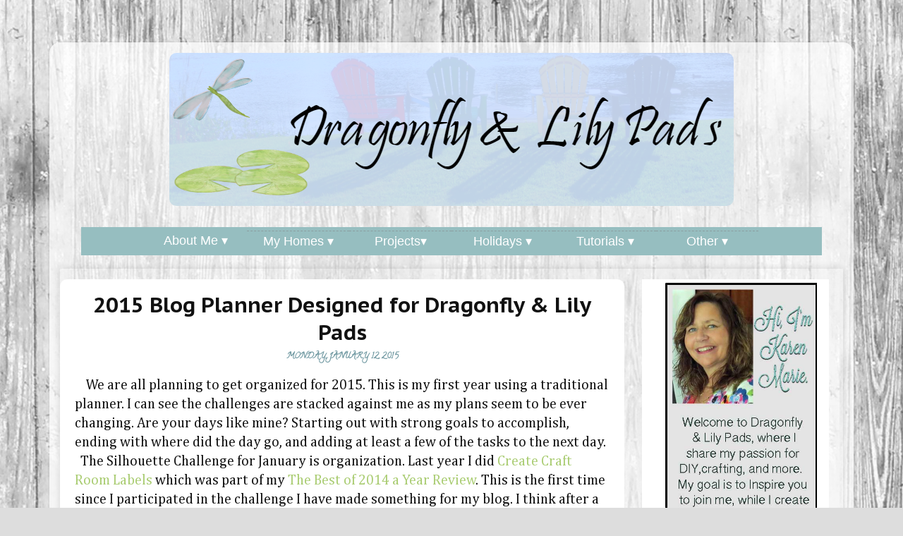

--- FILE ---
content_type: text/html; charset=UTF-8
request_url: https://www.dragonflyandlilypads.com/2015/01/2015-blog-planner-designed-for.html?showComment=1421080031088
body_size: 28842
content:
<!DOCTYPE html>
<html class='v2' dir='ltr' xmlns='http://www.w3.org/1999/xhtml' xmlns:b='http://www.google.com/2005/gml/b' xmlns:data='http://www.google.com/2005/gml/data' xmlns:expr='http://www.google.com/2005/gml/expr'>
<head>
<link href='https://www.blogger.com/static/v1/widgets/4128112664-css_bundle_v2.css' rel='stylesheet' type='text/css'/>
<meta content='width=1100' name='viewport'/>
<meta content='text/html; charset=UTF-8' http-equiv='Content-Type'/>
<meta content='blogger' name='generator'/>
<link href='https://www.dragonflyandlilypads.com/favicon.ico' rel='icon' type='image/x-icon'/>
<link href='https://www.dragonflyandlilypads.com/2015/01/2015-blog-planner-designed-for.html' rel='canonical'/>
<link rel="alternate" type="application/atom+xml" title="Dragonfly &amp; Lily Pads - Atom" href="https://www.dragonflyandlilypads.com/feeds/posts/default" />
<link rel="alternate" type="application/rss+xml" title="Dragonfly &amp; Lily Pads - RSS" href="https://www.dragonflyandlilypads.com/feeds/posts/default?alt=rss" />
<link rel="service.post" type="application/atom+xml" title="Dragonfly &amp; Lily Pads - Atom" href="https://www.blogger.com/feeds/6275328964382338505/posts/default" />

<link rel="alternate" type="application/atom+xml" title="Dragonfly &amp; Lily Pads - Atom" href="https://www.dragonflyandlilypads.com/feeds/7056194695744402930/comments/default" />
<!--Can't find substitution for tag [blog.ieCssRetrofitLinks]-->
<link href='http://4.bp.blogspot.com/-vXg6BZALZNs/VLAtGEWbQ-I/AAAAAAAAGUw/o7X4W78vSTc/s1600/2015%2BDNLP%2BJan%2Bvinyl%2Bproject.%2B6.jpg' rel='image_src'/>
<meta content='A tutorial on layering a custom vinyl design to decorate a monthly planner.  keeping you organized for the year.' name='description'/>
<meta content='https://www.dragonflyandlilypads.com/2015/01/2015-blog-planner-designed-for.html' property='og:url'/>
<meta content='2015 Blog Planner Designed for Dragonfly &amp; Lily Pads ' property='og:title'/>
<meta content='A tutorial on layering a custom vinyl design to decorate a monthly planner.  keeping you organized for the year.' property='og:description'/>
<meta content='//4.bp.blogspot.com/-vXg6BZALZNs/VLAtGEWbQ-I/AAAAAAAAGUw/o7X4W78vSTc/w1200-h630-p-k-no-nu/2015%2BDNLP%2BJan%2Bvinyl%2Bproject.%2B6.jpg' property='og:image'/>
<title>Dragonfly &amp; Lily Pads: 2015 Blog Planner Designed for Dragonfly & Lily Pads </title>
<meta content='upgrade-insecure-requests;block-all-mixed-content' http-equiv='Content-Security-Policy'/>
<!-- Google Tag Manager -->
<script>(function(w,d,s,l,i){w[l]=w[l]||[];w[l].push({'gtm.start':
new Date().getTime(),event:'gtm.js'});var f=d.getElementsByTagName(s)[0],
j=d.createElement(s),dl=l!='dataLayer'?'&l='+l:'';j.async=true;j.src=
'https://www.googletagmanager.com/gtm.js?id='+i+dl;f.parentNode.insertBefore(j,f);
})(window,document,'script','dataLayer','GTM-M22QM32');</script>
<!-- End Google Tag Manager -->
<!-- Google tag (gtag.js) -->
<script async='async' src='https://www.googletagmanager.com/gtag/js?id=G-8CPQHE57RP'></script>
<script>
  window.dataLayer = window.dataLayer || [];
  function gtag(){dataLayer.push(arguments);}
  gtag('js', new Date());

  gtag('config', 'G-8CPQHE57RP');
</script>
<style type='text/css'>@font-face{font-family:'Calligraffitti';font-style:normal;font-weight:400;font-display:swap;src:url(//fonts.gstatic.com/s/calligraffitti/v20/46k2lbT3XjDVqJw3DCmCFjE0vkFeOZdjppN_.woff2)format('woff2');unicode-range:U+0000-00FF,U+0131,U+0152-0153,U+02BB-02BC,U+02C6,U+02DA,U+02DC,U+0304,U+0308,U+0329,U+2000-206F,U+20AC,U+2122,U+2191,U+2193,U+2212,U+2215,U+FEFF,U+FFFD;}@font-face{font-family:'Cambria';font-style:normal;font-weight:400;font-display:swap;src:url(//fonts.gstatic.com/l/font?kit=GFDqWAB9jnWLT-HIK7ILrphaOAw&skey=d4699178559bc4b0&v=v18)format('woff2');unicode-range:U+0000-00FF,U+0131,U+0152-0153,U+02BB-02BC,U+02C6,U+02DA,U+02DC,U+0304,U+0308,U+0329,U+2000-206F,U+20AC,U+2122,U+2191,U+2193,U+2212,U+2215,U+FEFF,U+FFFD;}@font-face{font-family:'Dancing Script';font-style:normal;font-weight:400;font-display:swap;src:url(//fonts.gstatic.com/s/dancingscript/v29/If2cXTr6YS-zF4S-kcSWSVi_sxjsohD9F50Ruu7BMSo3Rep8hNX6plRPjLo.woff2)format('woff2');unicode-range:U+0102-0103,U+0110-0111,U+0128-0129,U+0168-0169,U+01A0-01A1,U+01AF-01B0,U+0300-0301,U+0303-0304,U+0308-0309,U+0323,U+0329,U+1EA0-1EF9,U+20AB;}@font-face{font-family:'Dancing Script';font-style:normal;font-weight:400;font-display:swap;src:url(//fonts.gstatic.com/s/dancingscript/v29/If2cXTr6YS-zF4S-kcSWSVi_sxjsohD9F50Ruu7BMSo3ROp8hNX6plRPjLo.woff2)format('woff2');unicode-range:U+0100-02BA,U+02BD-02C5,U+02C7-02CC,U+02CE-02D7,U+02DD-02FF,U+0304,U+0308,U+0329,U+1D00-1DBF,U+1E00-1E9F,U+1EF2-1EFF,U+2020,U+20A0-20AB,U+20AD-20C0,U+2113,U+2C60-2C7F,U+A720-A7FF;}@font-face{font-family:'Dancing Script';font-style:normal;font-weight:400;font-display:swap;src:url(//fonts.gstatic.com/s/dancingscript/v29/If2cXTr6YS-zF4S-kcSWSVi_sxjsohD9F50Ruu7BMSo3Sup8hNX6plRP.woff2)format('woff2');unicode-range:U+0000-00FF,U+0131,U+0152-0153,U+02BB-02BC,U+02C6,U+02DA,U+02DC,U+0304,U+0308,U+0329,U+2000-206F,U+20AC,U+2122,U+2191,U+2193,U+2212,U+2215,U+FEFF,U+FFFD;}@font-face{font-family:'PT Sans Caption';font-style:normal;font-weight:700;font-display:swap;src:url(//fonts.gstatic.com/s/ptsanscaption/v20/0FlJVP6Hrxmt7-fsUFhlFXNIlpcSwSrkQQ-v7XwDg99l.woff2)format('woff2');unicode-range:U+0460-052F,U+1C80-1C8A,U+20B4,U+2DE0-2DFF,U+A640-A69F,U+FE2E-FE2F;}@font-face{font-family:'PT Sans Caption';font-style:normal;font-weight:700;font-display:swap;src:url(//fonts.gstatic.com/s/ptsanscaption/v20/0FlJVP6Hrxmt7-fsUFhlFXNIlpcSwSrkSA-v7XwDg99l.woff2)format('woff2');unicode-range:U+0301,U+0400-045F,U+0490-0491,U+04B0-04B1,U+2116;}@font-face{font-family:'PT Sans Caption';font-style:normal;font-weight:700;font-display:swap;src:url(//fonts.gstatic.com/s/ptsanscaption/v20/0FlJVP6Hrxmt7-fsUFhlFXNIlpcSwSrkQg-v7XwDg99l.woff2)format('woff2');unicode-range:U+0100-02BA,U+02BD-02C5,U+02C7-02CC,U+02CE-02D7,U+02DD-02FF,U+0304,U+0308,U+0329,U+1D00-1DBF,U+1E00-1E9F,U+1EF2-1EFF,U+2020,U+20A0-20AB,U+20AD-20C0,U+2113,U+2C60-2C7F,U+A720-A7FF;}@font-face{font-family:'PT Sans Caption';font-style:normal;font-weight:700;font-display:swap;src:url(//fonts.gstatic.com/s/ptsanscaption/v20/0FlJVP6Hrxmt7-fsUFhlFXNIlpcSwSrkTA-v7XwDgw.woff2)format('woff2');unicode-range:U+0000-00FF,U+0131,U+0152-0153,U+02BB-02BC,U+02C6,U+02DA,U+02DC,U+0304,U+0308,U+0329,U+2000-206F,U+20AC,U+2122,U+2191,U+2193,U+2212,U+2215,U+FEFF,U+FFFD;}</style>
<style id='page-skin-1' type='text/css'><!--
/*-----------------------------------------------
Blogger Template Style
Name:     Picture Window
Designer: Blogger
URL:      www.blogger.com
----------------------------------------------- */
/* Variable definitions
====================
<Variable name="keycolor" description="Main Color" type="color" default="#1a222a"/>
<Variable name="body.background" description="Body Background" type="background"
color="rgba(0, 0, 0, 0)" default="#111111 url(https://blogger.googleusercontent.com/img/b/R29vZ2xl/AVvXsEgY4hNbr8t9luNgbPoFo-Tn2SFvC7IU88mS_yLOfN_F3uu2RQ4uVYX4H9EsmitNmiDBmxmEclNjqfOGiEdCI2IWe0BY7I1ylAiH3Btc-s6T9CsA7adN1y38ME6ydVbpQcWV1F0CE_CExIqN/s1600/IMG_20130710_163737_898.jpg) repeat-x fixed top center"/>
<Group description="Page Text" selector="body">
<Variable name="body.font" description="Font" type="font"
default="normal normal 15px Arial, Tahoma, Helvetica, FreeSans, sans-serif"/>
<Variable name="body.text.color" description="Text Color" type="color" default="#333333"/>
</Group>
<Group description="Backgrounds" selector=".body-fauxcolumns-outer">
<Variable name="body.background.color" description="Outer Background" type="color" default="#296695"/>
<Variable name="header.background.color" description="Header Background" type="color" default="transparent"/>
<Variable name="post.background.color" description="Post Background" type="color" default="#ffffff"/>
</Group>
<Group description="Links" selector=".main-outer">
<Variable name="link.color" description="Link Color" type="color" default="#336699"/>
<Variable name="link.visited.color" description="Visited Color" type="color" default="#6699cc"/>
<Variable name="link.hover.color" description="Hover Color" type="color" default="#33aaff"/>
</Group>
<Group description="Blog Title" selector=".header h1">
<Variable name="header.font" description="Title Font" type="font"
default="normal normal 36px Arial, Tahoma, Helvetica, FreeSans, sans-serif"/>
<Variable name="header.text.color" description="Text Color" type="color" default="#ffffff" />
</Group>
<Group description="Tabs Text" selector=".tabs-inner .widget li a">
<Variable name="tabs.font" description="Font" type="font"
default="normal normal 15px Arial, Tahoma, Helvetica, FreeSans, sans-serif"/>
<Variable name="tabs.text.color" description="Text Color" type="color" default="#ffffff"/>
<Variable name="tabs.selected.text.color" description="Selected Color" type="color" default="#a9cc71"/>
</Group>
<Group description="Tabs Background" selector=".tabs-outer .PageList">
<Variable name="tabs.background.color" description="Background Color" type="color" default="transparent"/>
<Variable name="tabs.selected.background.color" description="Selected Color" type="color" default="transparent"/>
<Variable name="tabs.separator.color" description="Separator Color" type="color" default="transparent"/>
</Group>
<Group description="Post Title" selector="h3.post-title, .comments h4">
<Variable name="post.title.font" description="Title Font" type="font"
default="normal normal 18px Arial, Tahoma, Helvetica, FreeSans, sans-serif"/>
</Group>
<Group description="Date Header" selector=".date-header">
Variable name="date.header.font" description="Date Text Font" type="font" default="normal normal 18px Arial, Tahoma, Helvetica, FreeSans, sans-serif"/>
<Variable name="date.header.color" description="Text Color" type="color" default="#111111"/>
</Group>
<Group description="Post" selector=".post">
<Variable name="post.footer.text.color" description="Footer Text Color" type="color" default="#999999"/>
<Variable name="post.border.color" description="Border Color" type="color" default="#dddddd"/>
</Group>
<Group description="Gadgets" selector="h2">
<Variable name="widget.title.font" description="Title Font" type="font"
default="bold normal 13px Arial, Tahoma, Helvetica, FreeSans, sans-serif"/>
<Variable name="widget.title.text.color" description="Title Color" type="color" default="#888888"/>
</Group>
<Group description="Footer" selector=".footer-outer">
<Variable name="footer.text.color" description="Text Color" type="color" default="#cccccc"/>
<Variable name="footer.widget.title.text.color" description="Gadget Title Color" type="color" default="#aaaaaa"/>
</Group>
<Group description="Footer Links" selector=".footer-outer">
<Variable name="footer.link.color" description="Link Color" type="color" default="#99ccee"/>
<Variable name="footer.link.visited.color" description="Visited Color" type="color" default="#77aaee"/>
<Variable name="footer.link.hover.color" description="Hover Color" type="color" default="#33aaff"/>
</Group>
<Variable name="content.margin" description="Content Margin Top" type="length" default="20px" min="0" max="100px"/>
<Variable name="content.padding" description="Content Padding" type="length" default="0" min="0" max="100px"/>
<Variable name="content.background" description="Content Background" type="background"
default="transparent none repeat scroll top left"/>
<Variable name="content.border.radius" description="Content Border Radius" type="length" default="0" min="0" max="100px"/>
<Variable name="content.shadow.spread" description="Content Shadow Spread" type="length" default="0" min="0" max="100px"/>
<Variable name="header.padding" description="Header Padding" type="length" default="0" min="0" max="100px"/>
<Variable name="header.background.gradient" description="Header Gradient" type="url"
default="none"/>
<Variable name="header.border.radius" description="Header Border Radius" type="length" default="0" min="0" max="100px"/>
<Variable name="main.border.radius.top" description="Main Border Radius" type="length" default="20px" min="0" max="100px"/>
<Variable name="footer.border.radius.top" description="Footer Border Radius Top" type="length" default="0" min="0" max="100px"/>
<Variable name="footer.border.radius.bottom" description="Footer Border Radius Bottom" type="length" default="20px" min="0" max="100px"/>
<Variable name="region.shadow.spread" description="Main and Footer Shadow Spread" type="length" default="3px" min="0" max="100px"/>
<Variable name="region.shadow.offset" description="Main and Footer Shadow Offset" type="length" default="1px" min="-50px" max="50px"/>
<Variable name="tabs.background.gradient" description="Tab Background Gradient" type="url" default="none"/>
<Variable name="tab.selected.background.gradient" description="Selected Tab Background" type="url"
default="url(https://resources.blogblog.com/blogblog/data/1kt/transparent/white80.png)"/>
<Variable name="tab.background" description="Tab Background" type="background"
default="transparent url(https://resources.blogblog.com/blogblog/data/1kt/transparent/black50.png) repeat scroll top left"/>
<Variable name="tab.border.radius" description="Tab Border Radius" type="length" default="10px" min="0" max="100px"/>
<Variable name="tab.first.border.radius" description="First Tab Border Radius" type="length" default="10px" min="0" max="100px"/>
<Variable name="tabs.border.radius" description="Tabs Border Radius" type="length" default="0" min="0" max="100px"/>
<Variable name="tabs.spacing" description="Tab Spacing" type="length" default=".25em" min="0" max="10em"/>
<Variable name="tabs.margin.bottom" description="Tab Margin Bottom" type="length" default="0" min="0" max="100px"/>
<Variable name="tabs.margin.sides" description="Tab Margin Sides" type="length" default="20px" min="0" max="100px"/>
<Variable name="main.background" description="Main Background" type="background"
default="transparent url(https://resources.blogblog.com/blogblog/data/1kt/transparent/white80.png) repeat scroll top left"/>
<Variable name="main.padding.sides" description="Main Padding Sides" type="length" default="20px" min="0" max="100px"/>
<Variable name="footer.background" description="Footer Background" type="background"
default="transparent url(https://resources.blogblog.com/blogblog/data/1kt/transparent/black50.png) repeat scroll top left"/>
<Variable name="post.margin.sides" description="Post Margin Sides" type="length" default="-20px" min="-50px" max="50px"/>
<Variable name="post.border.radius" description="Post Border Radius" type="length" default="5px" min="0" max="100px"/>
<Variable name="widget.title.text.transform" description="Widget Title Text Transform" type="string" default="uppercase"/>
<Variable name="mobile.background.overlay" description="Mobile Background Overlay" type="string"
default="#111111 url(https://blogger.googleusercontent.com/img/b/R29vZ2xl/AVvXsEgY4hNbr8t9luNgbPoFo-Tn2SFvC7IU88mS_yLOfN_F3uu2RQ4uVYX4H9EsmitNmiDBmxmEclNjqfOGiEdCI2IWe0BY7I1ylAiH3Btc-s6T9CsA7adN1y38ME6ydVbpQcWV1F0CE_CExIqN/s1600/IMG_20130710_163737_898.jpg) repeat-x fixed top center"/>
<Variable name="startSide" description="Side where text starts in blog language" type="automatic" default="left"/>
<Variable name="endSide" description="Side where text ends in blog language" type="automatic" default="right"/>
*/
/* Content
----------------------------------------------- */
body {
font: normal normal 20px Cambria;
color: #111111;
background: #dddddd url(//2.bp.blogspot.com/-68ta3ytmM4o/WIEgzmVMM1I/AAAAAAAAUeU/pDVBGopkHAUZsrf3VZw-pj8L7lkfwg_MQCK4B/s1600/IMG_20130710_163737_898.jpg) repeat-x fixed bottom center;
}
html body .region-inner {
min-width: 0;
max-width: 100%;
width: auto;
}
.content-outer {
font-size: 90%;
}
a:link {
text-decoration:none;
color: #a9cc71;
}
a:visited {
text-decoration:none;
color: #a9cc71;
}
a:hover {
text-decoration:underline;
color: #6c969f;
}
.content-outer {
background: transparent url(https://resources.blogblog.com/blogblog/data/1kt/transparent/white80.png) repeat scroll top left;
-moz-border-radius: 15px;
-webkit-border-radius: 15px;
-goog-ms-border-radius: 15px;
border-radius: 15px;
-moz-box-shadow: 0 0 3px rgba(0, 0, 0, .15);
-webkit-box-shadow: 0 0 3px rgba(0, 0, 0, .15);
-goog-ms-box-shadow: 0 0 3px rgba(0, 0, 0, .15);
box-shadow: 0 0 3px rgba(0, 0, 0, .15);
margin: 30px auto;
}
.content-inner {
padding: 15px;
}
/* Header
----------------------------------------------- */
.header-outer {
background: rgba(0, 0, 0, 0) url(https://resources.blogblog.com/blogblog/data/1kt/transparent/header_gradient_shade.png) repeat-x scroll top left;
_background-image: none;
color: #222222;
-moz-border-radius: 10px;
-webkit-border-radius: 10px;
-goog-ms-border-radius: 10px;
border-radius: 10px;
}
.Header img, .Header #header-inner {
-moz-border-radius: 10px;
-webkit-border-radius: 10px;
-goog-ms-border-radius: 10px;
border-radius: 10px;
}
.header-inner .Header .titlewrapper,
.header-inner .Header .descriptionwrapper {
padding-left: 30px;
padding-right: 30px;
}
.Header h1 {
font: normal normal 36px Dancing Script;
text-shadow: 1px 1px 3px rgba(0, 0, 0, 0.3);
}
.Header h1 a {
color: #222222;
}
.Header .description {
font-size: 130%;
}
/* Tabs
----------------------------------------------- */
.tabs-inner {
margin: .5em 0 0;
padding: 0;
}
.tabs-inner .section {
margin: 0;
}
.tabs-inner .widget ul {
padding: 0;
background: rgba(0, 0, 0, 0) url(https://resources.blogblog.com/blogblog/data/1kt/transparent/tabs_gradient_shade.png) repeat scroll bottom;
-moz-border-radius: 10px;
-webkit-border-radius: 10px;
-goog-ms-border-radius: 10px;
border-radius: 10px;
}
.tabs-inner .widget li {
border: none;
}
.tabs-inner .widget li a {
display: inline-block;
padding: .5em 1em;
margin-right: 0;
color: #000000;
font: normal normal 15px Calligraffitti;
-moz-border-radius: 0 0 0 0;
-webkit-border-top-left-radius: 0;
-webkit-border-top-right-radius: 0;
-goog-ms-border-radius: 0 0 0 0;
border-radius: 0 0 0 0;
background: transparent none no-repeat scroll top left;
border-right: 1px solid rgba(0, 0, 0, 0);
}
.tabs-inner .widget li:first-child a {
padding-left: 1.25em;
-moz-border-radius-topleft: 10px;
-moz-border-radius-bottomleft: 10px;
-webkit-border-top-left-radius: 10px;
-webkit-border-bottom-left-radius: 10px;
-goog-ms-border-top-left-radius: 10px;
-goog-ms-border-bottom-left-radius: 10px;
border-top-left-radius: 10px;
border-bottom-left-radius: 10px;
}
.tabs-inner .widget li.selected a,
.tabs-inner .widget li a:hover {
position: relative;
z-index: 1;
background: rgba(0, 0, 0, 0) url(https://resources.blogblog.com/blogblog/data/1kt/transparent/tabs_gradient_shade.png) repeat scroll bottom;
color: #000000;
-moz-box-shadow: 0 0 10px rgba(0, 0, 0, .15);
-webkit-box-shadow: 0 0 10px rgba(0, 0, 0, .15);
-goog-ms-box-shadow: 0 0 10px rgba(0, 0, 0, .15);
box-shadow: 0 0 10px rgba(0, 0, 0, .15);
}
/* Headings
----------------------------------------------- */
h2 {
font: normal bold 24px Calligraffitti;
text-transform: uppercase;
color: rgba(0, 0, 0, 0);
margin: .5em 0;
}
/* Main
----------------------------------------------- */
.main-outer {
background: transparent none repeat scroll top center;
-moz-border-radius: 0 0 0 0;
-webkit-border-top-left-radius: 0;
-webkit-border-top-right-radius: 0;
-webkit-border-bottom-left-radius: 0;
-webkit-border-bottom-right-radius: 0;
-goog-ms-border-radius: 0 0 0 0;
border-radius: 0 0 0 0;
-moz-box-shadow: 0 0 10px rgba(0, 0, 0, .15);
-webkit-box-shadow: 0 0 10px rgba(0, 0, 0, .15);
-goog-ms-box-shadow: 0 0 10px rgba(0, 0, 0, .15);
box-shadow: 0 0 10px rgba(0, 0, 0, .15);
}
.main-inner {
padding: 15px 5px 20px;
}
.main-inner .column-center-inner {
padding: 0 0;
}
.main-inner .column-left-inner {
padding-left: 0;
}
.main-inner .column-right-inner {
padding-right: 0;
}
/* Posts
----------------------------------------------- */
h3.post-title {
margin: 0;
font: normal bold 30px PT Sans Caption;
}
.comments h4 {
margin: 1em 0 0;
font: normal bold 30px PT Sans Caption;
}
.date-header span {
color: #6c969f;
}
.post-outer {
background-color: #ffffff;
border: solid 1px rgba(0, 0, 0, 0);
-moz-border-radius: 10px;
-webkit-border-radius: 10px;
border-radius: 10px;
-goog-ms-border-radius: 10px;
padding: 15px 20px;
margin: 0 -20px 20px;
}
.post-body {
line-height: 1.4;
font-size: 110%;
position: relative;
}
.post-header {margin: 0em;}
color: #000000;
line-height: 1.6;
}
.post-footer {
margin: .5em 0 0;
color: #000000;
line-height: 1.6;
}
#blog-pager {
font-size: 140%
}
#comments .comment-author {
padding-top: 1.5em;
border-top: dashed 1px #ccc;
border-top: dashed 1px rgba(128, 128, 128, .5);
background-position: 0 1.5em;
}
#comments .comment-author:first-child {
padding-top: 0;
border-top: none;
}
.avatar-image-container {
margin: .2em 0 0;
}
/* Comments
----------------------------------------------- */
.comments .comments-content .icon.blog-author {
background-repeat: no-repeat;
background-image: url([data-uri]);
}
.comments .comments-content .loadmore a {
border-top: 1px solid #6c969f;
border-bottom: 1px solid #6c969f;
}
.comments .continue {
border-top: 2px solid #6c969f;
}
/* Widgets
----------------------------------------------- */
.widget ul, .widget #ArchiveList ul.flat {
padding: 0;
list-style: none;
}
.widget ul li, .widget #ArchiveList ul.flat li {
border-top: dashed 1px #ccc;
border-top: dashed 1px rgba(128, 128, 128, .5);
}
.widget ul li:first-child, .widget #ArchiveList ul.flat li:first-child {
border-top: none;
}
.widget .post-body ul {
list-style: disc;
}
.widget .post-body ul li {
border: none;
}
/* Footer
----------------------------------------------- */
.footer-outer {
color:#6c969f;
background: transparent url(https://2.bp.blogspot.com/-nylyrL_NDG8/WlRk0HrsbEI/AAAAAAAADEw/KLYd6yOxtJYhXF6elVY-1cj-g1r_9ySJgCLcBGAs/s1600/background-1611608_1920.jpg) repeat-y scroll center right;
-moz-border-radius: 0px 0px 10px 10px;
-webkit-border-top-left-radius: 0px;
-webkit-border-top-right-radius: 0px;
-webkit-border-bottom-left-radius: 10px;
-webkit-border-bottom-right-radius: 10px;
-goog-ms-border-radius: 0px 0px 10px 10px;
border-radius: 0px 0px 10px 10px;
-moz-box-shadow: 0 0 10px rgba(0, 0, 0, .15);
-webkit-box-shadow: 0 0 10px rgba(0, 0, 0, .15);
-goog-ms-box-shadow: 0 0 10px rgba(0, 0, 0, .15);
box-shadow: 0 0 10px rgba(0, 0, 0, .15);
}
.footer-inner {
padding: 10px 5px 20px;
}
.footer-outer a {
color: #a9cc71;
}
.footer-outer a:visited {
color: #a9cc71;
}
.footer-outer a:hover {
color: #6c969f;
}
.footer-outer .widget h2 {
color: #000000;
text-transform:lowercase;
text-align:center;
}
/* Mobile
----------------------------------------------- */
html body.mobile {
height: auto;
}
html body.mobile {
min-height: 480px;
background-size: 100% auto;
}
.mobile .body-fauxcolumn-outer {
background: #dddddd url(//2.bp.blogspot.com/-68ta3ytmM4o/WIEgzmVMM1I/AAAAAAAAUeU/pDVBGopkHAUZsrf3VZw-pj8L7lkfwg_MQCK4B/s1600/IMG_20130710_163737_898.jpg) repeat-y fixed top center;
}
html .mobile .mobile-date-outer, html .mobile .blog-pager {
border-bottom: none;
background: #fff;
margin-bottom: 10px;
}
.mobile .date-outer {
background: transparent none repeat scroll top center;
}
.mobile .header-outer, .mobile .main-outer,
.mobile .post-outer, .mobile .footer-outer {
-moz-border-radius: 0;
-webkit-border-radius: 0;
-goog-ms-border-radius: 0;
border-radius: 0;
}
.mobile .content-outer,
.mobile .main-outer,
.mobile .post-outer {
background: inherit;
border: none;
}
.mobile .content-outer {
font-size: 100%;
background: #fff;
}
.mobile-link-button {
background-color: #a9cc71;
}
.mobile-link-button a:link, .mobile-link-button a:visited {
color: #ffffff;
}
.mobile-index-contents {
color: #111111;
}
.mobile .tabs-inner .PageList .widget-content {
background: rgba(0, 0, 0, 0) url(https://resources.blogblog.com/blogblog/data/1kt/transparent/tabs_gradient_shade.png) repeat scroll bottom;
color: #000000;
}
.mobile .tabs-inner .PageList .widget-content .pagelist-arrow {
border-left: 1px solid rgba(0, 0, 0, 0);
}
#header-inner {text-align:center !important;} #header-inner img {margin: 0 auto !important;}
.post-title {text-align: center !important;}
.date-header {text-align:center; font-size: 12px;
margin: .5em 0 1.5em; }
}
/* Styles the first link in your menu */
.tabs-inner .section:first-child ul {
margin-top: -1px;
border: none;
}
/* Styles the overall navigation bar */
.tabs-inner .widget ul {
background:#96bebf;
border: none;
text-align: center;
}
/* Styles the individual links */
.tabs-inner .widget li a {
font: 14px Arvo;
border: none;
color: #ffffff;
}
/* Styles the links when hovered over */
.tabs-inner .widget li.selected a, .tabs-inner .widget li a:hover {
color: #333333;
background-color: none ;
text-decoration: none;
}
#navigationbar {
width: 100%; /* change the width of the navigation bar */
height: 35px; /* change the height of the navigation bar */
}
#navigationcss {
margin: 0 auto;
padding: 0;
}
#navigationcss ul {
float: none;
list-style: none;
margin: 0;
padding: 0;
overflow: visible;
}
#navigationcss li a, #navigationcss li a:link, #navigationcss li a:visited {
color: #ffffff; /* change color of the main links */
display: block;
margin: 0;
padding: 10px 30px;  /* change the first number for the top/bottom spacing, and the second number for left/right spacing */
}
#navigationcss li a:hover, #navigationcss li a:active {
color: #65928c ; /* change the color of the links when hovered over */
margin: 0;
padding: 10px 30px; /* make sure these are the same as the section above! */
}
#navigationcss li li a, #navigationcss li li a:link, #navigationcss li li a:visited {
background: #96BEC0;  /* change the background color of the drop down box */
width: 150px;
color:#fff; /* change the color of the drop down links */
float: none;
margin: 0;
padding: 7px 10px; /* similar to above, change for the spacing around the links */
}
#navigationcss li li a:hover, #navigationcss li li a:active {
background: #96BEC0; /* change the background color of drop down items on hover */
color: #ffffff; /* change the color of drop down links on hover */
padding: 7px 10px;  /* keep these the same as the above section */
}
#navigationcss li {
float: none;
display: inline-block;
list-style: none;
margin: 0;
padding: 0;
}
#navigationcss li ul {
z-index: 9999;
position: absolute;
left: -999em;
height: auto;
width: 150px;
margin: 0;
padding: 0;
}
#navigationcss li:hover ul, #navigationcss li li:hover ul, #navigationcss li li li:hover ul, #navigationcss li.sfhover ul, #navigationcss li li.sfhover ul, #navigationcss li li li.sfhover ul {
left: auto;
}
#sharebtns {text-align: center;}
.jump-link {
text-align: center;
margin-bottom: 20px;
}
.sidebar h2 {
color:#000000; /* This is your font hex color */
font-size: 23px !important;  /* This is your font size */
text-align: center; /* Centers the title*/
text-transform:lowercase; /* This makes all of the letters capitals. lowercase is the opposite. optional. */
}
#sidebar-right-1,
#sidebar-left-1 {text-align:center;}
.post-footer {
text-align: center;
margin-bottom: 30px;
}
/* Follow by Email
-----------------------------------------*/
.FollowByEmail {
}
.FollowByEmail .follow-by-email-inner .follow-by-email-submit{
height: auto !important;
}
.FollowByEmail td {
width: 100% !important;
display: block;
}
.FollowByEmail .follow-by-email-inner .follow-by-email-submit,
.follow-by-email-submit{
border:1px solid #b3b3b3;
background:#96BEC0;
color: ;
border-radius: 0 !important;
text-transform:uppercase;
font: !important;
letter-spacing:2px;
padding: 10px 10px !important;
display: block;
width: 100% !important;
margin-left: 0 !important;
}
.FollowByEmail .follow-by-email-inner .follow-by-email-submit:hover,
.follow-by-email-submit:hover {
color: !important;
background: !important;
border-color: !important;
}
.follow-by-email-address{
display: block;
width: calc(100% - 12px) !important;
padding: 10px 6px !important;
border:1px solid #ddd !important;
transition: all 0.25s ease-out;
-moz-transition: all 0.25s ease-out;
-webkit-transition: all 0.25s ease-out;
margin-bottom: 10px;
}
.follow-by-email-address:focus{
border-color:#b3b3b3;
}
/* Menu General Styles */
.menuBackground {
background: #fff;
}
.dropDownMenu a {
color: #000;
font-family:Arvo;
text-transform:uppercase;
}
.dropDownMenu,
.dropDownMenu ul {
list-style: none;
margin: 0;
padding: 0;
}
.dropDownMenu li {
position: relative;
}
.dropDownMenu a {
padding: 10px 20px;
display: block;
text-decoration: none;
}
.dropDownMenu a:hover {
background: #96bec0 ;
}
/* Level 1 Drop Down Menu */
.dropDownMenu > li {
display: inline-block;
vertical-align: top;
margin-left: -4px; /* solve the 4 pixels spacing between list-items */
}
.dropDownMenu > li:first-child {
margin-left: 0;
}
.dropDownMenu > li > a {}
.dropDownMenu > li > a:hover {}
/* Level 2 */
.dropDownMenu > li > ul {
text-align: left;
width: 130px; /* change auto value with 200px if you want a bigger menu */
display: none;
background: #fff;
position: absolute;
top: 100%;
left: 0;
z-index: 9999999; /* if you have YouTube iframes, is good to have a bigger z-index so the video can appear above the video */
}
.dropDownMenu > li:hover > ul {
display: block;
}
.dropDownMenu ul li a {}
.dropDownMenu ul li a:hover {}
/* Level 3 */
.dropDownMenu > li > ul > li > ul {
text-align: left;
width: 140px; /* change auto value with 200px if you want a bigger menu */
display: none;
background: #96bec0;
position: absolute;
left: 100%;
top: 0;
z-index: 9999999;
}
.dropDownMenu > li > ul > li:hover > ul {
display: block;
}
.dropDownMenu ul ul li {}
.dropDownMenu ul ul li a {color: #fff; font-family:Montserrat; text-transform: uppercase;}
.dropDownMenu ul ul li a:hover {font-color:#949698;}

--></style>
<style id='template-skin-1' type='text/css'><!--
body {
min-width: 1140px;
}
.content-outer, .content-fauxcolumn-outer, .region-inner {
min-width: 1140px;
max-width: 1140px;
_width: 1140px;
}
.main-inner .columns {
padding-left: 0px;
padding-right: 310px;
}
.main-inner .fauxcolumn-center-outer {
left: 0px;
right: 310px;
/* IE6 does not respect left and right together */
_width: expression(this.parentNode.offsetWidth -
parseInt("0px") -
parseInt("310px") + 'px');
}
.main-inner .fauxcolumn-left-outer {
width: 0px;
}
.main-inner .fauxcolumn-right-outer {
width: 310px;
}
.main-inner .column-left-outer {
width: 0px;
right: 100%;
margin-left: -0px;
}
.main-inner .column-right-outer {
width: 310px;
margin-right: -310px;
}
#layout {
min-width: 0;
}
#layout .content-outer {
min-width: 0;
width: 800px;
}
#layout .region-inner {
min-width: 0;
width: auto;
}
body#layout div.add_widget {
padding: 8px;
}
body#layout div.add_widget a {
margin-left: 32px;
}
--></style>
<style>
    body {background-image:url(\/\/2.bp.blogspot.com\/-68ta3ytmM4o\/WIEgzmVMM1I\/AAAAAAAAUeU\/pDVBGopkHAUZsrf3VZw-pj8L7lkfwg_MQCK4B\/s1600\/IMG_20130710_163737_898.jpg);}
    
@media (max-width: 200px) { body {background-image:url(\/\/2.bp.blogspot.com\/-68ta3ytmM4o\/WIEgzmVMM1I\/AAAAAAAAUeU\/pDVBGopkHAUZsrf3VZw-pj8L7lkfwg_MQCK4B\/w200\/IMG_20130710_163737_898.jpg);}}
@media (max-width: 400px) and (min-width: 201px) { body {background-image:url(\/\/2.bp.blogspot.com\/-68ta3ytmM4o\/WIEgzmVMM1I\/AAAAAAAAUeU\/pDVBGopkHAUZsrf3VZw-pj8L7lkfwg_MQCK4B\/w400\/IMG_20130710_163737_898.jpg);}}
@media (max-width: 800px) and (min-width: 401px) { body {background-image:url(\/\/2.bp.blogspot.com\/-68ta3ytmM4o\/WIEgzmVMM1I\/AAAAAAAAUeU\/pDVBGopkHAUZsrf3VZw-pj8L7lkfwg_MQCK4B\/w800\/IMG_20130710_163737_898.jpg);}}
@media (max-width: 1200px) and (min-width: 801px) { body {background-image:url(\/\/2.bp.blogspot.com\/-68ta3ytmM4o\/WIEgzmVMM1I\/AAAAAAAAUeU\/pDVBGopkHAUZsrf3VZw-pj8L7lkfwg_MQCK4B\/w1200\/IMG_20130710_163737_898.jpg);}}
/* Last tag covers anything over one higher than the previous max-size cap. */
@media (min-width: 1201px) { body {background-image:url(\/\/2.bp.blogspot.com\/-68ta3ytmM4o\/WIEgzmVMM1I\/AAAAAAAAUeU\/pDVBGopkHAUZsrf3VZw-pj8L7lkfwg_MQCK4B\/w1600\/IMG_20130710_163737_898.jpg);}}
  </style>
<style type='text/css'>

.PopularPosts .item-thumbnail a {
clip: auto;
display: block;
height: 240px;
overflow: ;
width: 240px;
margin-left: -10px;
padding: 5px;
}

.PopularPosts .item-thumbnail img:hover{
opacity:.6;
filter:alpha(opacity=60)
}
.PopularPosts .widget-content ul li {
color: #000;
}

.PopularPosts .item-thumbnail img {
position: relative;
top: -15px;
transition:all .2s linear;
 -o-transition:all .5s linear;
-moz-transition:all .2s linear;
-webkit-transition:all .2s linear;
}

.PopularPosts .item-title {
clear:both;
font: 18px PT Sans;
color: #000 ;
text-transform: uppercase;
text-align: center;
margin-right: 5px;
}

.PopularPosts .item-snippet {
display: yes;
}

.widget .widget-item-control a img {
height: 18px;
width: 18px;

}

</style>
<script language='javascript' src='https://ajax.googleapis.com/ajax/libs/jquery/1.6.4/jquery.min.js' type='text/javascript'></script>
<script type='text/javascript'>//<![CDATA[
/** This script was written by Confluent Forms LLC http://www.confluentforms.com for the BlogXpertise website 
http://www.blogxpertise.com any updates to this script will be posted to BlogXpertise please leave this message 
and give credit where credit is due! **/
$(document).ready(function() {
// change the dimension variable below to be the pixel size you want
var dimension = 640;
// this identifies the Mobile Index Thumbnail div element, finds each image in it, and resizes it
$('.mobile-index-thumbnail').find('img').each(function(n, image){
var image = $(image);
image.attr({src : image.attr('src').replace(/s\B\d{2,4}/,'s' + dimension)});
image.attr('width',dimension);
image.attr('height',dimension);
});
});
//]]></script>
<style>
.mobile-index-thumbnail img {
width: 100% !important;
height: 100% !important;
text-align: center;
margin: 0 auto;
padding: 5px;
display: block;
}
.mobile-index-thumbnail {
float: none;
margin: 0 auto;
padding: 5px;
}
</style>
<style>
#HTML2, #BlogArchive1, #BlogSearch1, #Translate1, #PopularPosts1, #FeaturedPost1, #ReportAbuse1, #Attribution1 {
background: #fff;
padding:5px 15px;
text-align:center;
}
</style>
<style type='text/css'>
#HTML4 {
background: #fff; 
  }
</style>
<style>
#HTML5 {
background: #fff;
text-align:center;
margin-bottom: -30px;
  }
</style>
<style type='text/css'>
/* Derived from http://www.devinrolsen.com/pure-css-horizontal-menu/ */

#pagebody { position: inherit !important; width: 100%; } /* DO NOT EDIT */
#pagebody-inner { position: inherit !important; width: 100%; } /* DO NOT EDIT */

#alpha, #beta, #gamma, #delta {
    display: inline; /* DO NOT EDIT */
    position: inherit !important; /* DO NOT EDIT */
    float: left; /* DO NOT EDIT */
    min-height: 1px; /* DO NOT EDIT */
}

#centernav {
padding-top: 0px;
padding-left: 0px;
float: center;
  width:1140px /* if you want your nav centered, set this to the width of your container, if you don't want it centered, change this number to 100% */
  margin-left: auto ;
  margin-right: auto ;
}

#dropnav 
{height:40px; background:#96BEC0; padding-left: 80px;} /* Changes the height and bg color of the main menu */

#dropnav ul
{margin:5px; padding:5px;}

#dropnav ul li
{display:inline; font-family:trebuchet, arial, geneva, helvetica, times; font-size:18px; font-style:bold !important; color:#FFFFFF; text-align:center; vertical-align:middle; float:left; list-style:none; margin-left:0px; position:relative; height:35px; width:145px;} /* only edit the last 2 items - sets the width of the main menu */

#dropnav li a
{color:#FFFFFF; text-decoration:none;} /* Changes the link color of items on the main menu */

#dropnav li a:hover
{color:#65928c; text-decoration:none;}/* Changes the hover color of items on the main menu */

#dropnav li ul
{margin:0px; padding:0px; display:none; position:absolute; left:0px; z-index:99;  top:35px; background-color:#96BEC0;} /* Only edit the last 2 items - set the top margin and background color of the submenus */

#dropnav li:hover ul
{display:block; width:145px;} /* sets the width of the submenus */

#dropnav li li
{list-style:none; display:list-item;} /* DO NOT EDIT */

#dropnav li li a
{color:#FFFFFF; font-size:18px; text-decoration:none;} /* Changes the link color of items in the submenu */

#dropnav li li a:hover
{color:#65928c; text-decoration:none;} /* Changes the hover color of items in the submenu */

li#main  {padding-top: 4px;} /* Sets the padding of items in the main menu */

</style>
<!--Related Posts with thumbnails Scripts and Styles Start-->
<style type='text/css'>
#related-posts{width:auto; margin-bottom: 40px; padding-bottom: 20px;text-align:center;}
#related-posts a{border-right: 1px dotted #eaeaea;}
#related-posts h4{margin-top: 10px;background:none;font:18px Oswald;padding:3px;color:#999999; text-transform:uppercase;}
#related-posts .related_img {margin-left:25px; margin-top:15px;border:2px solid #f2f2f2;object-fit: cover;width:150px;height:150px;-webkit-border-radius: 5px;-moz-border-radius: 5px; border-radius: 5px; }
#related-title {color:#333;text-transform:capitalize;margin-left:20px;font-size:16px;width:160px; height: 40px;}
</style>
<script type='text/javascript'>
//<![CDATA[
var relatedTitles=new Array();var relatedTitlesNum=0;var relatedUrls=new Array();var thumburl=new Array();function related_results_labels_thumbs(json){for(var i=0;i<json.feed.entry.length;i++){var entry=json.feed.entry[i];relatedTitles[relatedTitlesNum]=entry.title.$t;try{thumburl[relatedTitlesNum]=entry.gform_foot.url}catch(error){s=entry.content.$t;a=s.indexOf("<img");b=s.indexOf("src=\"",a);c=s.indexOf("\"",b+5);d=s.substr(b+5,c-b-5);if((a!=-1)&&(b!=-1)&&(c!=-1)&&(d!="")){thumburl[relatedTitlesNum]=d}else thumburl[relatedTitlesNum]='https://blogger.googleusercontent.com/img/b/R29vZ2xl/AVvXsEi44D2-6bGN1ndNIHby7IO72gWIJh5tjyQsx_dJAkw6Ef8V_AxVHYPq5ZA6d3lIEBzv59SrjkkxpBSnbpa3DABLJcA4RQkXRNtR8XQ08V7ZdJ8mUddohgu8Mr5N3XkgWGbrnyhJoZZbuQI0/s1600/no-thumbnail.png'}if(relatedTitles[relatedTitlesNum].length>35)relatedTitles[relatedTitlesNum]=relatedTitles[relatedTitlesNum].substring(0,35)+"...";for(var k=0;k<entry.link.length;k++){if(entry.link[k].rel=='alternate'){relatedUrls[relatedTitlesNum]=entry.link[k].href;relatedTitlesNum++}}}}function removeRelatedDuplicates_thumbs(){var tmp=new Array(0);var tmp2=new Array(0);var tmp3=new Array(0);for(var i=0;i<relatedUrls.length;i++){if(!contains_thumbs(tmp,relatedUrls[i])){tmp.length+=1;tmp[tmp.length-1]=relatedUrls[i];tmp2.length+=1;tmp3.length+=1;tmp2[tmp2.length-1]=relatedTitles[i];tmp3[tmp3.length-1]=thumburl[i]}}relatedTitles=tmp2;relatedUrls=tmp;thumburl=tmp3}function contains_thumbs(a,e){for(var j=0;j<a.length;j++)if(a[j]==e)return true;return false}function printRelatedLabels_thumbs(){for(var i=0;i<relatedUrls.length;i++){if((relatedUrls[i]==currentposturl)||(!(relatedTitles[i]))){relatedUrls.splice(i,1);relatedTitles.splice(i,1);thumburl.splice(i,1);i--}}var r=Math.floor((relatedTitles.length-1)*Math.random());var i=0;if(relatedTitles.length>0)document.write('<h4>'+relatedpoststitle+'</h4>');document.write('<div style="clear: both;"/>');while(i<relatedTitles.length&&i<20&&i<maxresults){document.write('<a style="text-decoration:none;margin:0 4px 10px 0;float:left;');if(i!=0)document.write('"');else document.write('"');document.write(' href="'+relatedUrls[r]+'"><img class="related_img" src="'+thumburl[r]+'"/><br/><div id="related-title">'+relatedTitles[r]+'</div></a>');if(r<relatedTitles.length-1){r++}else{r=0}i++}document.write('</div>');relatedUrls.splice(0,relatedUrls.length);thumburl.splice(0,thumburl.length);relatedTitles.splice(0,relatedTitles.length)}
//]]>
</script>
<!--Related Posts with thumbnails Scripts and Styles End-->
<!-- Google tag (gtag.js) -->
<script async='async' src='https://www.googletagmanager.com/gtag/js?id=UA-58652240-1'></script>
<script>
  window.dataLayer = window.dataLayer || [];
  function gtag(){dataLayer.push(arguments);}
  gtag('js', new Date());

  gtag('config', 'UA-58652240-1');
</script>
<link href='https://www.blogger.com/dyn-css/authorization.css?targetBlogID=6275328964382338505&amp;zx=64e22072-c861-4888-a99d-dde798ce4a3e' media='none' onload='if(media!=&#39;all&#39;)media=&#39;all&#39;' rel='stylesheet'/><noscript><link href='https://www.blogger.com/dyn-css/authorization.css?targetBlogID=6275328964382338505&amp;zx=64e22072-c861-4888-a99d-dde798ce4a3e' rel='stylesheet'/></noscript>
<meta name='google-adsense-platform-account' content='ca-host-pub-1556223355139109'/>
<meta name='google-adsense-platform-domain' content='blogspot.com'/>

<!-- data-ad-client=ca-pub-1237178454944483 -->

</head>
<!-- Google Tag Manager (noscript) -->
<noscript><iframe height='0' src='https://www.googletagmanager.com/ns.html?id=GTM-M22QM32' style='display:none;visibility:hidden' width='0'></iframe></noscript>
<!-- End Google Tag Manager (noscript) -->
<body class='loading'>
<div class='navbar no-items section' id='navbar' name='Navbar'>
</div>
<div class='body-fauxcolumns'>
<div class='fauxcolumn-outer body-fauxcolumn-outer'>
<div class='cap-top'>
<div class='cap-left'></div>
<div class='cap-right'></div>
</div>
<div class='fauxborder-left'>
<div class='fauxborder-right'></div>
<div class='fauxcolumn-inner'>
</div>
</div>
<div class='cap-bottom'>
<div class='cap-left'></div>
<div class='cap-right'></div>
</div>
</div>
</div>
<div class='content'>
<div class='content-fauxcolumns'>
<div class='fauxcolumn-outer content-fauxcolumn-outer'>
<div class='cap-top'>
<div class='cap-left'></div>
<div class='cap-right'></div>
</div>
<div class='fauxborder-left'>
<div class='fauxborder-right'></div>
<div class='fauxcolumn-inner'>
</div>
</div>
<div class='cap-bottom'>
<div class='cap-left'></div>
<div class='cap-right'></div>
</div>
</div>
</div>
<div class='content-outer'>
<div class='content-cap-top cap-top'>
<div class='cap-left'></div>
<div class='cap-right'></div>
</div>
<div class='fauxborder-left content-fauxborder-left'>
<div class='fauxborder-right content-fauxborder-right'></div>
<div class='content-inner'>
<header>
<div class='header-outer'>
<div class='header-cap-top cap-top'>
<div class='cap-left'></div>
<div class='cap-right'></div>
</div>
<div class='fauxborder-left header-fauxborder-left'>
<div class='fauxborder-right header-fauxborder-right'></div>
<div class='region-inner header-inner'>
<div class='header section' id='header' name='Header'><div class='widget Header' data-version='1' id='Header1'>
<div id='header-inner'>
<a href='https://www.dragonflyandlilypads.com/' style='display: block'>
<img alt='Dragonfly &amp; Lily Pads' height='217px; ' id='Header1_headerimg' src='https://blogger.googleusercontent.com/img/b/R29vZ2xl/AVvXsEjImdL7SOb-a9_aeR_sBjqyroNCsTxOusdjIMfJ8XM9fF40AY-SsxBxGeXmL1C1_etIGS2pPZ1Tz3atAAoBQBR3K7wETah3CAj3y2HR3bYJQHHZnGgZeNAeVFZfbR8t2bLzob06sCmFoLA/s1600/New+Blog+Header.png' style='display: block' width='800px; '/>
</a>
</div>
</div>
<div class='widget HTML' data-version='1' id='HTML1'>
<div class='widget-content'>
<div id="centernav">
    <div id="dropnav">

<ul>

            <li id="main">
             About Me &#9662;
 <ul id="subnav">

<li><a href="http://www.dragonflyandlilypads.com/p/contact.html">Contact</a></li>
<li><a href="http://www.dragonflyandlilypads.com/p/legal-lango.html">Legal</a></li>
<li><a href="http://www.dragonflyandlilypads.com/p/advertising.html">Social Media</a></li>
    </ul>
            </li>

<li id="main">
              My Homes &#9662;
  <ul id="subnav">

<li><a href="http://www.dragonflyandlilypads.com/p/white-picket-fence_29.html">White Picket Fence</a></li>
<li><a href="http://www.dragonflyandlilypads.com/p/dragonfly-pad.html">Dragonfly Pad</a></li>

    </ul>
</li>
<li id="main">
            Projects&#9662;
                <ul id="subnav">
                      <li><a href="http://www.dragonflyandlilypads.com/search/label/DIY">DIY</a></li>
<li><a href="http://www.dragonflyandlilypads.com/search/label/Before%20and%20After">BeforeAndAfter</a></li>
                      <li><ahref="http://www.dragonflyandlilypads.com/search/label/Silhouette%20Cameo">Silhouette</ahref="http:></li>
<li><a href="http://www.dragonflyandlilypads.com/search/label/decorate">Decor</a></li>
<li><a href="http://www.dragonflyandlilypads.com/search/label/Gift">Gifts</a></li>
<li><a href="http://www.dragonflyandlilypads.com/search/label/crafting">Crafts</a></li>
<li><a href="http://www.dragonflyandlilypads.com/search/label/Quilt">Sewing</a></li>
                            </ul>            
            


            <li id="main">
           Holidays &#9662;
                <ul id="subnav">
               
                      
                      <li><a href="http://www.dragonflyandlilypads.com/search/label/Spring">Spring</a></li>
  <li><a href="http://www.dragonflyandlilypads.com/search/label/Easter">Easter</a></li>
               
                      <li><a href="http://www.dragonflyandlilypads.com/search/label/4th%20of%20July">Fourth of July</a></li>
<li><a href="http://www.dragonflyandlilypads.com/search/label/Christmas%20decorations">Christmas</a></li>

                </ul>            
            </li>    
            
<li id="main">
          Tutorials &#9662;

                <ul id="subnav">
 <li><a href="https://www.youtube.com/channel/UClnbi2hXMHAALdP6x5RyOaQ/feed">Video Tutorials</a></li>
                
<li><a href="http://www.dragonflyandlilypads.com/p/tutorial-threads.html">Tutorial Threads</a></li>
                           

                </ul>            
            </li>
         

<li id="main"> 
         Other &#9662;

                <ul id="subnav">
 <li><a href="http://www.dragonflyandlilypads.com/p/fab-finds.html">Fab Finds</a></li>
                      <li><a href="http://www.dragonflyandlilypads.com/search/label/Nifty%20to%20Thrifty">Thrifty to Nifty</a></li>
          
                      

                </ul>            
            </li>

           



</li></ul></div>
</div>
</div>
<div class='clear'></div>
</div></div>
</div>
</div>
<div class='header-cap-bottom cap-bottom'>
<div class='cap-left'></div>
<div class='cap-right'></div>
</div>
</div>
</header>
<div class='tabs-outer'>
<div class='tabs-cap-top cap-top'>
<div class='cap-left'></div>
<div class='cap-right'></div>
</div>
<div class='fauxborder-left tabs-fauxborder-left'>
<div class='fauxborder-right tabs-fauxborder-right'></div>
<div class='region-inner tabs-inner'>
<div class='tabs no-items section' id='crosscol' name='Cross-Column'></div>
<div class='tabs no-items section' id='crosscol-overflow' name='Cross-Column 2'></div>
</div>
</div>
<div class='tabs-cap-bottom cap-bottom'>
<div class='cap-left'></div>
<div class='cap-right'></div>
</div>
</div>
<div class='main-outer'>
<div class='main-cap-top cap-top'>
<div class='cap-left'></div>
<div class='cap-right'></div>
</div>
<div class='fauxborder-left main-fauxborder-left'>
<div class='fauxborder-right main-fauxborder-right'></div>
<div class='region-inner main-inner'>
<div class='columns fauxcolumns'>
<div class='fauxcolumn-outer fauxcolumn-center-outer'>
<div class='cap-top'>
<div class='cap-left'></div>
<div class='cap-right'></div>
</div>
<div class='fauxborder-left'>
<div class='fauxborder-right'></div>
<div class='fauxcolumn-inner'>
</div>
</div>
<div class='cap-bottom'>
<div class='cap-left'></div>
<div class='cap-right'></div>
</div>
</div>
<div class='fauxcolumn-outer fauxcolumn-left-outer'>
<div class='cap-top'>
<div class='cap-left'></div>
<div class='cap-right'></div>
</div>
<div class='fauxborder-left'>
<div class='fauxborder-right'></div>
<div class='fauxcolumn-inner'>
</div>
</div>
<div class='cap-bottom'>
<div class='cap-left'></div>
<div class='cap-right'></div>
</div>
</div>
<div class='fauxcolumn-outer fauxcolumn-right-outer'>
<div class='cap-top'>
<div class='cap-left'></div>
<div class='cap-right'></div>
</div>
<div class='fauxborder-left'>
<div class='fauxborder-right'></div>
<div class='fauxcolumn-inner'>
</div>
</div>
<div class='cap-bottom'>
<div class='cap-left'></div>
<div class='cap-right'></div>
</div>
</div>
<!-- corrects IE6 width calculation -->
<div class='columns-inner'>
<div class='column-center-outer'>
<div class='column-center-inner'>
<div class='main section' id='main' name='Main'><div class='widget Blog' data-version='1' id='Blog1'>
<div class='blog-posts hfeed'>
<div class='post-outer'>
<div class='post hentry uncustomized-post-template' itemprop='blogPost' itemscope='itemscope' itemtype='http://schema.org/BlogPosting'>
<meta content='http://4.bp.blogspot.com/-vXg6BZALZNs/VLAtGEWbQ-I/AAAAAAAAGUw/o7X4W78vSTc/s1600/2015%2BDNLP%2BJan%2Bvinyl%2Bproject.%2B6.jpg' itemprop='image_url'/>
<meta content='6275328964382338505' itemprop='blogId'/>
<meta content='7056194695744402930' itemprop='postId'/>
<a name='7056194695744402930'></a>
<h3 class='post-title entry-title' itemprop='name'>
2015 Blog Planner Designed for Dragonfly & Lily Pads 
</h3>
<div class='post-header'>
<div class='post-header-line-1'></div>

          <div class="date-outer">
        
<h2 class='date-header'><span>Monday, January 12, 2015</span></h2>

          <div class="date-posts">
        
</div>
<div class='post-body entry-content' id='post-body-7056194695744402930' itemprop='articleBody'>
<div dir="ltr" style="text-align: left;" trbidi="on">
<div dir="ltr" style="text-align: left;" trbidi="on">
<div dir="ltr" style="text-align: left;" trbidi="on">
&nbsp; &nbsp; We are all planning to get organized for 2015. This is my first year using a traditional planner. I can see the challenges are stacked against me as my plans seem to be ever changing. Are your days like mine? Starting out with strong goals to accomplish, ending with where did the day go, and adding at least a few of the tasks to the next day.<br />
<div>
&nbsp; The Silhouette Challenge for January is organization. Last year I did&nbsp;<a href="http://www.dragonflyandlilypads.com/2014/01/create-craft-room-labels.html" target="_blank">Create Craft Room Labels</a>&nbsp;which was part of my&nbsp;<a href="http://www.dragonflyandlilypads.com/2014/12/the-best-of-2014-year-review.html" target="_blank">The Best of 2014 a Year Review</a>. This is the first time since I participated in the challenge I have made something for my blog. I think after a year of giving me a great sense of accomplishment this project of mine deserves some attention. Since I bought the planner I decided to give it a little shot of Dragonfly &amp; Lily Pads decor. My strategy: if &nbsp;I am going to work with the planner everyday it mine as well look pretty.&nbsp;</div>
<div class="separator" style="clear: both; text-align: center;">
<a href="//4.bp.blogspot.com/-vXg6BZALZNs/VLAtGEWbQ-I/AAAAAAAAGUw/o7X4W78vSTc/s1600/2015%2BDNLP%2BJan%2Bvinyl%2Bproject.%2B6.jpg" imageanchor="1" style="margin-left: 1em; margin-right: 1em;"><img border="0" height="400" src="//4.bp.blogspot.com/-vXg6BZALZNs/VLAtGEWbQ-I/AAAAAAAAGUw/o7X4W78vSTc/s1600/2015%2BDNLP%2BJan%2Bvinyl%2Bproject.%2B6.jpg" width="317"></a></div>
<div class="separator" style="clear: both; text-align: left;">
I bought this planner from the&nbsp;<a class="g-profile" href="https://plus.google.com/109945986481567286118" target="_blank">+Dollar Store</a>&nbsp;selected my vinyl colors from my stash of a variety of companies. You can see the colors behind the planner and in the&nbsp;<a class="g-profile" href="https://plus.google.com/117470727534061145485" target="_blank">+Silhouette America</a>&nbsp;Cameo.</div>
<div class="separator" style="clear: both; text-align: center;">
<a href="//4.bp.blogspot.com/-vrzaEZ669HU/VLAtEs7hICI/AAAAAAAAGUQ/ECxxK_bdmeI/s1600/2015%2BDNLP%2BJan%2Bvinyl%2Bproject.%2B1jpg.jpg" imageanchor="1" style="margin-left: 1em; margin-right: 1em;"><img border="0" height="400" src="//4.bp.blogspot.com/-vrzaEZ669HU/VLAtEs7hICI/AAAAAAAAGUQ/ECxxK_bdmeI/s1600/2015%2BDNLP%2BJan%2Bvinyl%2Bproject.%2B1jpg.jpg" width="330"></a></div>
<div class="" style="clear: both; text-align: left;">
<br />
<a name="more"></a>I gathered the components of my design from the&nbsp;<a class="g-profile" href="https://plus.google.com/117470727534061145485" target="_blank">+Silhouette America</a>&nbsp;Design Store. In this picture you can see the lily pads and dragonfly deconstructed. I have selected the no cut feature on all the items that are not going to be cut out of the tan vinyl, You will notice the no cut items are lighter in the background. The items cut on this pass are Highlighted in bright red which means these shapes will be cut on this pass through the cutter.</div>
<div class="separator" style="clear: both; text-align: center;">
<a href="//3.bp.blogspot.com/-mTP5u8zg7WY/VLAtGFUdtgI/AAAAAAAAGUs/JCutJUwKHPo/s1600/2015%2BDNLP%2BJan%2Bvinyl%2Bproject.%2B5.jpg" imageanchor="1" style="margin-left: 1em; margin-right: 1em;"><img border="0" height="356" src="//3.bp.blogspot.com/-mTP5u8zg7WY/VLAtGFUdtgI/AAAAAAAAGUs/JCutJUwKHPo/s1600/2015%2BDNLP%2BJan%2Bvinyl%2Bproject.%2B5.jpg" width="400"></a></div>
<div class="" style="clear: both; text-align: left;">
<a href="//3.bp.blogspot.com/-3TGYuBh8kIs/VLAtF4SJPLI/AAAAAAAAGUo/11si5_GDtbU/s1600/2015%2BDNLP%2BJan%2Bvinyl%2Bproject.%2B4.jpg" imageanchor="1" style="clear: left; float: left; margin-bottom: 1em; margin-right: 1em;"><img border="0" height="400" src="//3.bp.blogspot.com/-3TGYuBh8kIs/VLAtF4SJPLI/AAAAAAAAGUo/11si5_GDtbU/s1600/2015%2BDNLP%2BJan%2Bvinyl%2Bproject.%2B4.jpg" width="298"></a>You will see each of your choices here in this picture which also has the helpful picture next to it so you know what you are selecting. See the image above is part of the design of &nbsp;the lily pads leaves, I have clicked on the image and selected no cut after that pass from the cutter was done. As you will notice one portion of the tan leaf is still highlighted because I have not finished changing to no cut yet.</div>
<br />
<div class="separator" style="clear: both; text-align: center;">
<a href="//1.bp.blogspot.com/-rumOHgVsVf0/VLAtHuVXILI/AAAAAAAAGVI/op87GOOwM6g/s1600/2015%2BDNLP%2BJan%2Bvinyl%2Bproject.%2B7.jpg" imageanchor="1" style="margin-left: 1em; margin-right: 1em;"><img border="0" height="348" src="//1.bp.blogspot.com/-rumOHgVsVf0/VLAtHuVXILI/AAAAAAAAGVI/op87GOOwM6g/s1600/2015%2BDNLP%2BJan%2Bvinyl%2Bproject.%2B7.jpg" width="400"></a></div>
<div class="separator" style="clear: both; text-align: left;">
After cutting each layer out weed each design in order of placement on the 2015 monthly planner</div>
<div class="separator" style="clear: both; text-align: center;">
</div>
<div class="separator" style="clear: both; text-align: center;">
<a href="//4.bp.blogspot.com/-HWMNfuK1F-A/VLAtHhvJ0fI/AAAAAAAAGVE/uSDk95hvXrA/s1600/2015%2BDNLP%2BJan%2Bvinyl%2Bproject.%2B8.jpg" imageanchor="1" style="margin-left: 1em; margin-right: 1em;"><img border="0" height="286" src="//4.bp.blogspot.com/-HWMNfuK1F-A/VLAtHhvJ0fI/AAAAAAAAGVE/uSDk95hvXrA/s1600/2015%2BDNLP%2BJan%2Bvinyl%2Bproject.%2B8.jpg" width="400"></a></div>
<div class="separator" style="clear: both; text-align: left;">
Layer number two is now weeded and applied to the book. Below the lily pads are done and the dragonfly has its first layer applied</div>
&nbsp; &nbsp; &nbsp; &nbsp; &nbsp; &nbsp; &nbsp; &nbsp; &nbsp; &nbsp; &nbsp; <a href="//3.bp.blogspot.com/-hFv0nLv7SKc/VLAtHtGpKWI/AAAAAAAAGVA/w2Wf_ziQNpA/s1600/2015%2BDNLP%2BJan%2Bvinyl%2Bproject.%2B9.jpg" imageanchor="1" style="margin-left: 1em; margin-right: 1em;"><img border="0" height="277" src="//3.bp.blogspot.com/-hFv0nLv7SKc/VLAtHtGpKWI/AAAAAAAAGVA/w2Wf_ziQNpA/s1600/2015%2BDNLP%2BJan%2Bvinyl%2Bproject.%2B9.jpg" width="400"></a><br />
<div>
Final objective complete! Now I am ready to handle blog life in 2015 with a little extra dash, dart or dancing from the Dragonfly. If I should need to rest I shall always have a soft lily pad to land on too. Yep corny! I know but I am a bit of a dreamer, life is rosy kind of girl.<br />
<div class="separator" style="clear: both; text-align: center;">
<a href="//3.bp.blogspot.com/-h_d4fDEUaP8/VLAtEk7v21I/AAAAAAAAGUM/O2ICUAXmKZI/s1600/2015%2BDNLP%2BJan%2Bvinyl%2Bproject.%2B10.jpg" imageanchor="1" style="margin-left: 1em; margin-right: 1em;"><img border="0" height="400" src="//3.bp.blogspot.com/-h_d4fDEUaP8/VLAtEk7v21I/AAAAAAAAGUM/O2ICUAXmKZI/s1600/2015%2BDNLP%2BJan%2Bvinyl%2Bproject.%2B10.jpg" width="305"></a></div>
<div class="" style="clear: both; text-align: left;">
What is your favorite tip to organize and stay that way? Please share your ideas in the comments below. I can always use the help and I love to know when you have been by for a visit so I can thank you personally.</div>
<div class="" style="clear: both; text-align: left;">
<br /></div>
<div class="separator" style="background-color: white; clear: both; font-family: Merriweather; line-height: 19.5999984741211px; text-align: center;">
<span style="font-family: inherit; line-height: 17.2479991912842px;">Fly along my blogging journey with me (Click links below to &nbsp;stay connected)</span><span style="font-family: inherit; line-height: 21.5599994659424px;"><span style="color: red;">&nbsp; &nbsp;<span style="font-size: 15.4545450210571px;">&nbsp;&nbsp; &nbsp; &nbsp; &nbsp; &nbsp; &nbsp; &nbsp; &nbsp; &nbsp; &nbsp; &nbsp; &nbsp;</span></span></span><span style="color: red; font-family: inherit; font-size: 15.4545450210571px; line-height: 21.5599994659424px;">&nbsp;</span></div>
<br />
<div style="background-color: white; font-family: Merriweather; line-height: 17.2479991912842px; text-align: center;">
<div style="margin: 0px;">
<div>
<span style="font-family: inherit;"><a href="http://feeds.feedburner.com/DragonflyLilyPads" rel="alternate" style="color: #666666; line-height: 17.8181819915772px; text-decoration: none;" target="_blank" type="application/rss+xml"><span style="color: #444444;">Join Dragonfly &amp; Lily Pads</span></a><span style="line-height: 21.5599994659424px;"><span style="color: red;">&nbsp; &nbsp;</span></span></span></div>
</div>
</div>
<div style="background-color: white; font-family: Merriweather; line-height: 17.2479991912842px; text-align: center;">
<div style="margin: 0px;">
<span style="line-height: 21.5599994659424px;"><span style="color: red;">&nbsp;&nbsp; &nbsp;&nbsp;</span></span></div>
</div>
<div style="background-color: white; font-family: Merriweather; line-height: 17.2479991912842px; text-align: justify;">
<div style="margin: 0px;">
<span style="font-family: inherit; line-height: 17.2479991912842px;"><span style="color: #cc0000;"><span style="line-height: 21.5599994659424px; text-align: center;"><span style="line-height: 21.5599994659424px;">&nbsp; &nbsp; &nbsp; &nbsp; &nbsp; &nbsp; &nbsp; &nbsp; &nbsp;<a href="http://www.pinterest.com/kmkrere/" style="color: #666666; line-height: 21.5599994659424px; text-decoration: none;" target="_blank"><span style="color: #cc0000;">Pinterest</span></a></span></span><span style="line-height: 21.5599994659424px; text-align: center;">&nbsp;</span></span><span style="color: #cc0000; line-height: 21.5599994659424px; text-align: center;">&nbsp;&nbsp;&nbsp;</span><a href="https://www.facebook.com/dragonflyandlilypads" style="color: #666666; line-height: 21.5599994659424px; text-align: center; text-decoration: none;" target="_blank"><span style="color: #45818e;">Facebook</span></a><span style="line-height: 21.5599994659424px; text-align: center;">&nbsp;&nbsp; &nbsp;</span><a href="https://plus.google.com/u/0/+KarenMarieKedzuch/posts" style="color: #666666; line-height: 21.5599994659424px; text-align: center; text-decoration: none;" target="_blank"><span style="color: #6aa84f;">Google&nbsp;+</span></a><span style="line-height: 21.5599994659424px; text-align: center;">&nbsp;&nbsp; &nbsp;</span><a href="https://twitter.com/KMKedzuch" style="color: #666666; line-height: 21.5599994659424px; text-align: center; text-decoration: none;" target="_blank"><span style="color: #3d85c6;">Twitter</span></a><span style="line-height: 21.5599994659424px; text-align: center;">&nbsp;</span><span style="line-height: 21.5599994659424px; text-align: center;">&nbsp;<span style="color: #783f04;">&nbsp;</span></span><span style="color: #783f04; line-height: 21.5599994659424px; text-align: center;"><a href="http://instagram.com/karenrere" style="color: #666666; line-height: 21.5599994659424px; text-decoration: none;" target="_blank">Instagram</a></span><span style="line-height: 19.5999984741211px;"><span style="color: #e69138;">&nbsp;&nbsp;</span><a href="http://www.bloglovin.com/karenmariecarlsonkedzuch" style="color: #666666; text-decoration: none;" target="_blank"><span style="color: #0b5394;">BlogLovin</span></a></span></span></div>
<div style="text-align: center;">
<div style="margin: 0px;">
<span style="line-height: 19.5999984741211px;"><br /></span></div>
</div>
</div>
<div style="background-color: white; font-family: Merriweather; line-height: 17.2479991912842px; text-align: center;">
<div style="margin: 0px;">
<span style="color: blue;">&nbsp;<i>~ &nbsp;Let Your Creative Spirit Dance &nbsp;~</i></span></div>
</div>
<div style="background-color: white; margin: 0px;">
<br style="font-family: Merriweather; line-height: 17.2479991912842px;" /></div>
<div style="background-color: white; font-family: Merriweather; line-height: 17.2479991912842px;">
<div style="margin: 0px;">
<span style="line-height: 17.2479991912842px;">Until Next Time,</span></div>
</div>
<div class="separator" style="background-color: white; clear: both; font-family: Merriweather; font-size: 15.4545450210571px; line-height: 19.5999984741211px; text-align: center;">
</div>
<div style="background-color: white; font-family: Merriweather; font-size: 15.4545450210571px; font-style: italic; line-height: 17.2479991912842px;">
<div style="margin: 0px;">
</div>
</div>
<div class="separator" style="clear: both;">
<br style="background-color: white; font-family: Merriweather; font-size: 15.4545450210571px; line-height: 19.5999984741211px;" /></div>
<div style="background-color: white; font-style: italic; line-height: 17.2479991912842px;">
<div style="margin: 0px;">
<div style="font-family: Merriweather; margin: 0px;">
<span style="line-height: 17.2479991912842px;"><i style="line-height: 17.2479991912842px;"><span style="font-size: large;">Karen Marie</span></i></span></div>
<div style="font-family: Merriweather; font-size: 15.4545450210571px; margin: 0px;">
<i style="line-height: 17.2479991912842px;"><br /></i></div>
<div style="margin: 0px;">
<i style="line-height: 17.2479991912842px;"><b><span style="font-family: Arial, Helvetica, sans-serif;"><br /></span></b></i><i style="line-height: 17.2479991912842px;"><b><span style="font-family: Arial, Helvetica, sans-serif;">A few more links for you&nbsp;</span></b></i></div>
<div style="margin: 0px;">
<div style="font-family: Merriweather; font-size: 15.4545450210571px;">
<br /></div>
<span style="font-family: Arial, Helvetica, sans-serif;"><a href="http://www.dragonflyandlilypads.com/2015/01/rust-ravaged-to-beauty-salvaged-lamp.html" target="_blank">Rust Ravaged to Beauty Salvaged Lamp</a></span><br />
<br /></div>
</div>
</div>
<div style="background-color: white; margin: 0px;">
<div style="margin: 0px;">
<a href="http://www.dragonflyandlilypads.com/2014/12/the-best-of-2014-year-review.html" target="_blank">The Best of 2014 Year a Review</a></div>
<div style="margin: 0px;">
<span style="color: #888888; font-family: Arial, Helvetica, sans-serif;"><br /></span></div>
<div style="margin: 0px;">
<a href="http://www.dragonflyandlilypads.com/2015/01/my-five-favorite-posts-of-2014.html" target="_blank">My Five Favorite Posts of 2014</a><br />
<br />
<div class="separator" style="clear: both; text-align: center;">
<a href="//3.bp.blogspot.com/-0gxEhu_MIZs/VLLYevdGEUI/AAAAAAAAGX4/ZJV7KLw6gLw/s1600/300x100buttonsilhouettehooktool.png" imageanchor="1" style="margin-left: 1em; margin-right: 1em;"><img border="0" src="//3.bp.blogspot.com/-0gxEhu_MIZs/VLLYevdGEUI/AAAAAAAAGX4/ZJV7KLw6gLw/s1600/300x100buttonsilhouettehooktool.png"></a></div>
<div class="separator" style="clear: both; text-align: center;">
<br /></div>
<div class="separator" style="clear: both; text-align: left;">
That is right 32 more friends of mine are sharing their creative minds today too. Please take the time to view their projects because I am sure you will not be disappointed. There are tutorials and free printables included in this group as well as a lot of hard work. &nbsp; ENJOY!</div>
</div>
</div>
</div>
<br />
<img src="https://lh4.googleusercontent.com/-SMhFEOvv6ac/VLGExVYdoxI/AAAAAAAAELc/oK5DQaN80mo/s0/OrganizationChallengeCollage-Jan2015.jpg" style="display: block; margin: 0 auto;" usemap="#imageMap" />

<map id="imageMap" name="imageMap">
<area alt="Organizing With Icons" coords="25,200,123,298" href="http://wp.me/p3QQ9v-Vm" id="49" shape="rect" target="_blank" title="Organizing With Icons"></area>
<area alt="Butterfly Labels" coords="127,200,225,298" href="http://simplykellydesigns.com/blog/2015/01/12/diy-butterfly-labels-for-ikea-branas-rattan-basket" id="80" shape="rect" target="_blank" title="Butterfly Labels"></area>
<area alt="Customizing Your Erin Condren Life Planner Weekly Layout" coords="229,200,327,298" href=" http://www.dailydwelling.com/customize-your-erin-condren-life-planner-weekly-layout/ " id="79" shape="rect" target="_blank" title="Customizing Your Erin Condren Life Planner Weekly Layout"></area>
<area alt="Organizing Your Craft Supplies with Labels" coords="331,200,429,298" href="http://www.gingersnapcrafts.com/2015/01/organizing-your-craft-supplies-with.html" id="58" shape="rect" target="_blank" title="Organizing Your Craft Supplies with Labels"></area>
<area alt="Weekly Menu Box" coords="433,200,531,298" href="http://wp.me/p3maKc-2ij" id="52" shape="rect" target="_blank" title="Weekly Menu Box"></area>
<area alt="Peg Board Entry Way" coords="25,302,123,400" href="http://www.sowderingabout.com/2015/01/peg-board-entryway.html" id="59" shape="rect" target="_blank" title="Peg Board Entry Way"></area>
<area alt="Order In Kid Land" coords="127,302,225,400" href="http://www.themobergs.com/2015/01/12/order-in-kid-land/" id="55" shape="rect" target="_blank" title="Order In Kid Land"></area>
<area alt="A Fun Way to Label Binders" coords="229,302,327,400" href="http://www.decoradventures.com/2015/01/a-fun-way-to-label-binders.html" id="119" shape="rect" target="_blank" title="A Fun Way to Label Binders"></area>
<area alt="Sugar and Spice Looking Oh So Nice" coords="331,302,429,400" href="http://www.pineapplesandpinecones.com/2015/01/sugar-and-spice-looking-oh-so-nice.html" id="57" shape="rect" target="_blank" title="Sugar and Spice Looking Oh So Nice"></area>
<area alt="Turning a Plain Cabinet into Something Beautiful" coords="433,302,531,400" href="http://patinaparadise.blogspot.com/2015/01/turning-plain-cabinet-into-something.html" id="87" shape="rect" target="_blank" title="Turning a Plain Cabinet into Something Beautiful"></area>
<area alt="DIY Cash Budget Envelopes" coords="25,404,123,502" href="http://wp.me/p3gOqC-391" id="62" shape="rect" target="_blank" title="DIY Cash Budget Envelopes"></area>
<area alt="Flour and Sugar Pantry Container Labels" coords="127,404,225,502" href="http://ithappensinablink.com/2015/01/flour-and-sugar-pantry-organization-labels-a-silhouette-project.html" id="53" shape="rect" target="_blank" title="Flour and Sugar Pantry Container Labels"></area>
<area alt="Personalized Hair Bow Organizer" coords="229,404,327,502" href="http://adventuresinallthingsfood.blogspot.com/2015/01/personalized-hair-bow-organizer-january.html" id="74" shape="rect" target="_blank" title="Personalized Hair Bow Organizer"></area>
<area alt="Organize your Refrigerator" coords="331,404,429,502" href="http://fromwinetowhine.com/organize-your-refrigerator/" id="61" shape="rect" target="_blank" title="Organize your Refrigerator"></area>
<area alt="DIY Vinyl Decorated Coupon Organizer" coords="433,404,531,502" href="http://www.practicallyfunctional.com/diy-vinyl-decorated-coupon-organizer/" id="73" shape="rect" target="_blank" title="DIY Vinyl Decorated Coupon Organizer"></area>
<area alt="2015 Blog Planner Designed For Dragonfly &amp; Lily Pads" coords="25,506,123,604" href="http://www.dragonflyandlilypads.com/2015/01/2015-blog-planner-designed-for.html" id="86" shape="rect" target="_blank" title="2015 Blog Planner Designed For Dragonfly &amp; Lily Pads"></area>
<area alt="Laminated Labels with Your Silhouette" coords="127,506,225,604" href="http://www.unoriginalmom.com/laminated-labels-silhouette" id="60" shape="rect" target="_blank" title="Laminated Labels with Your Silhouette"></area>
<area alt="The Secrets of How We Built Our DIY Play Kitchen" coords="229,506,327,604" href="http://www.1dogwoof.com/?p=6628" id="84" shape="rect" target="_blank" title="The Secrets of How We Built Our DIY Play Kitchen"></area>
<area alt="Creative Way to Dry Winter Mittens" coords="331,506,429,604" href="http://wp.me/p3A8AK-134" id="83" shape="rect" target="_blank" title="Creative Way to Dry Winter Mittens"></area>
<area alt="Organizing Canvas Toy Bins with Labels" coords="433,506,531,604" href="http://myfavefinds.com/organizing-canvas-toy-bins-with-labels" id="50" shape="rect" target="_blank" title="Organizing Canvas Toy Bins with Labels"></area>
<area alt="Kids Closet Storage {with Rubbermaid Drawer Dresser and Vinyl Labels}" coords="25,608,123,706" href="http://www.createitgo.com/2015/01/kids-closet-storage-with-rubbermaid.html" id="75" shape="rect" target="_blank" title="Kids Closet Storage {with Rubbermaid Drawer Dresser and Vinyl Labels}"></area>
<area alt="Cute Gold Binder Labels {2015 Organization}" coords="127,608,225,706" href="http://wp.me/p3YcSA-18p" id="76" shape="rect" target="_blank" title="Cute Gold Binder Labels {2015 Organization}"></area>
<area alt="Easy Vinyl Storage Organization and TWO Free Cut Files" coords="229,608,327,706" href="http://wp.me/p4BDTS-116" id="82" shape="rect" target="_blank" title="Easy Vinyl Storage Organization and TWO Free Cut Files"></area>
<area alt="Personalized Ring Holders" coords="331,608,429,706" href="http://www.barbslife.net/2015/01/12/its-january/" id="123" shape="rect" target="_blank" title="Personalized Ring Holders"></area>
<area alt="Upcycle for Organization" coords="433,608,531,706" href="http://everyday-paper.com/?p=1180 " id="77" shape="rect" target="_blank" title="Upcycle for Organization"></area>
<area alt="Organizing Makeup with Style: A Monogrammed Makeup Case" coords="25,710,123,808" href="http://www.pitterandglink.com/2015/01/organizing-makeup-with-style.html" id="56" shape="rect" target="_blank" title="Organizing Makeup with Style: A Monogrammed Makeup Case"></area>
<area alt="Vinyl Tupperware Labels" coords="127,710,225,808" href="http://peanutlifeadventures.blogspot.com/2015/01/organize-that-tupperware.html" id="54" shape="rect" target="_blank" title="Vinyl Tupperware Labels"></area>
<area alt="How to Make a Chalkboard Clipboard" coords="229,710,327,808" href="http://wp.me/pepno-FD" id="121" shape="rect" target="_blank" title="How to Make a Chalkboard Clipboard"></area>
<area alt="Christmas Card Memory Book" coords="331,710,429,808" href="http://wp.me/p3XV6w-1zx" id="78" shape="rect" target="_blank" title="Christmas Card Memory Book"></area>
<area alt="Simple DIY Holiday Storage Labels" coords="433,710,531,808" href="http://twopurplecouches.com/2015/01/simple-diy-holiday-storage-labels" id="81" shape="rect" target="_blank" title="Simple DIY Holiday Storage Labels"></area>
<area alt="DIY Vinyl Frame Calendar with {FREE CUT FILE}" coords="25,812,123,910" href="http://wp.me/p4v2x4-S4" id="85" shape="rect" target="_blank" title="DIY Vinyl Frame Calendar with {FREE CUT FILE}"></area>
<area alt="Ribbons &amp; Tapes Upcycled Organizing Box" coords="127,812,225,910" href="http://wp.me/p4ug0i-1xD" id="88" shape="rect" target="_blank" title="Ribbons &amp; Tapes Upcycled Organizing Box"></area>
<area alt="Print and Cut Pantry Labels" coords="229,812,327,910" href="http://www.lilmrstori.com/?p=4171" id="122" shape="rect" target="_blank" title="Print and Cut Pantry Labels"></area>
</map>

<br />
1. <a href="http://wp.me/p3QQ9v-Vm" target="_blank">Please Excuse My Craftermath...</a> // 2. <a href="http://simplykellydesigns.com/blog/2015/01/12/diy-butterfly-labels-for-ikea-branas-rattan-basket" target="_blank">Simply Kelly Designs </a> // 3. <a href="http://www.dailydwelling.com/customize-your-erin-condren-life-planner-weekly-layout/" target="_blank">Daily Dwelling</a> // 4. <a href="http://www.gingersnapcrafts.com/2015/01/organizing-your-craft-supplies-with.html" target="_blank">Ginger Snap Crafts</a> // 5. <a href="http://wp.me/p3maKc-2ij" target="_blank">Our Southern Home</a> // 6. <a href="http://www.sowderingabout.com/2015/01/peg-board-entryway.html" target="_blank">Sowdering About</a> // 7. <a href="http://www.themobergs.com/2015/01/12/order-in-kid-land/" target="_blank">The Moberg Family</a> // 8. <a href="http://www.decoradventures.com/2015/01/a-fun-way-to-label-binders.html" target="_blank">Decor Adventures</a> // 9. <a href="http://www.pineapplesandpinecones.com/2015/01/sugar-and-spice-looking-oh-so-nice.html" target="_blank">Pineapples and Pinecones</a> // 10. <a href="http://patinaparadise.blogspot.com/2015/01/turning-plain-cabinet-into-something.html" target="_blank">Patina Paradise</a> // 11. <a href="http://wp.me/p3gOqC-391" target="_blank">The Thinking Closet</a> // 12. <a href="http://ithappensinablink.com/2015/01/flour-and-sugar-pantry-organization-labels-a-silhouette-project.html" target="_blank">It Happens in a Blink</a> // 13. <a href="http://adventuresinallthingsfood.blogspot.com/2015/01/personalized-hair-bow-organizer-january.html" target="_blank">Adventures in All Things Food</a> // 14. <a href="http://fromwinetowhine.com/organize-your-refrigerator/" target="_blank">From Wine to Whine</a> // 15. <a href="http://www.practicallyfunctional.com/diy-vinyl-decorated-coupon-organizer/" target="_blank">Practically Functional</a> // 16. <a href="http://www.dragonflyandlilypads.com/2015/01/2015-blog-planner-designed-for.html" target="_blank">Dragonfly &amp; Lily Pads</a> // 17. <a href="http://www.unoriginalmom.com/laminated-labels-silhouette" target="_blank">unOriginal Mom</a> // 18. <a href="http://www.1dogwoof.com/?p=6628" target="_blank">One Dog Woof</a> // 19. <a href="http://wp.me/p3A8AK-134" target="_blank">Creative Ramblings</a> // 20. <a href="http://myfavefinds.com/organizing-canvas-toy-bins-with-labels" target="_blank">My Favorite Finds</a> // 21. <a href="http://www.createitgo.com/2015/01/kids-closet-storage-with-rubbermaid.html" target="_blank">Create it. Go!</a> // 22. <a href="http://wp.me/p3YcSA-18p" target="_blank">A Prudent Life</a> // 23. <a href="http://wp.me/p4BDTS-116" target="_blank">Where The Smiles Have Been</a> // 24. <a href="http://www.barbslife.net/2015/01/12/its-january/" target="_blank">Barb's Life</a> // 25. <a href="http://everyday-paper.com/?p=1180" target="_blank">Everyday Paper</a> // 26. <a href="http://www.pitterandglink.com/2015/01/organizing-makeup-with-style.html" target="_blank">Pitter and Glink</a> // 27. <a href="http://peanutlifeadventures.blogspot.com/2015/01/organize-that-tupperware.html" target="_blank">Peanut Life Adventures</a> // 28. <a href="http://wp.me/pepno-FD" target="_blank">Feto Soap Blog</a> // 29. <a href="http://wp.me/p3XV6w-1zx" target="_blank">Our Rosey Life</a> // 30. <a href="http://twopurplecouches.com/2015/01/simple-diy-holiday-storage-labels" target="_blank">Two Purple Couches</a> // 31. <a href="http://wp.me/p4v2x4-S4" target="_blank">My Paper Craze</a> // 32. <a href="http://wp.me/p4ug0i-1xD" target="_blank">TitiCrafty</a> // 33. <a href="http://www.lilmrstori.com/?p=4171" target="_blank">Lil Mrs Tori</a> </div>
</div>
</div>
<div style='clear: both;'></div>
</div>
<div class='post-footer'>
<div class='post-footer-line post-footer-line-1'>
<div id='related-posts'>
<script src='/feeds/posts/default/-/Adhesive vinyl?alt=json-in-script&callback=related_results_labels_thumbs&max-results=5' type='text/javascript'></script>
<script src='/feeds/posts/default/-/Monthly Planner?alt=json-in-script&callback=related_results_labels_thumbs&max-results=5' type='text/javascript'></script>
<script src='/feeds/posts/default/-/Organization?alt=json-in-script&callback=related_results_labels_thumbs&max-results=5' type='text/javascript'></script>
<script src='/feeds/posts/default/-/Silhouette Cameo?alt=json-in-script&callback=related_results_labels_thumbs&max-results=5' type='text/javascript'></script>
<script src='/feeds/posts/default/-/Silhouette Challenge?alt=json-in-script&callback=related_results_labels_thumbs&max-results=5' type='text/javascript'></script>
<script type='text/javascript'>
var currentposturl="https://www.dragonflyandlilypads.com/2015/01/2015-blog-planner-designed-for.html";
var maxresults=4;
var relatedpoststitle="<b>Posts You May Also Like:</b>";
removeRelatedDuplicates_thumbs();
printRelatedLabels_thumbs();
</script>
</div><div class='clear'></div><div style='font-size: 9px;float: right; margin: 5px;'><a href='http://helplogger.blogspot.com/2012/03/how-to-add-related-posts-widget-to.html' rel='nofollow' style='font-size: 9px; text-decoration: none;'></a></div>
<center><div id='sharebtns'><a class='xosocial' href='http://www.facebook.com/sharer.php?u=https://www.dragonflyandlilypads.com/2015/01/2015-blog-planner-designed-for.html&t=2015 Blog Planner Designed for Dragonfly & Lily Pads ' rel='nofollow' target='_blank' title='Share This On Facebook'><img height='auto' src='https://2.bp.blogspot.com/-1RuQMpR0srk/WlQsVxWCQSI/AAAAAAAADDM/OCAYtmzSgGoRFQAm6S5JndZqUVyK4qbWQCLcBGAs/s1600/Watercolor%2B64%2BFacebook.png' width='32px'/></a>
<a class='xosocial' href='https://twitter.com/share?url=https://www.dragonflyandlilypads.com/2015/01/2015-blog-planner-designed-for.html&title=2015 Blog Planner Designed for Dragonfly & Lily Pads ' rel='nofollow' target='_blank' title='Tweet This'><img height='auto' src='https://1.bp.blogspot.com/-q-vbgVPZvYE/WlQu8WsYLpI/AAAAAAAADEQ/vzjzfgQcfncnrzXTl2vMJRsA8UTD20h0QCLcBGAs/s1600/Watercolor%2B64%2BTwitter%2B2.png' width='32px'/></a>
<a class='xosocial' href='javascript:void((function()%7Bvar%20e=document.createElement(&#39;script&#39;);e.setAttribute(&#39;type&#39;,&#39;text/javascript&#39;);e.setAttribute(&#39;charset&#39;,&#39;UTF-8&#39;);e.setAttribute(&#39;src&#39;,&#39;http://assets.pinterest.com/js/pinmarklet.js?r=&#39;+Math.random()*99999999);document.body.appendChild(e)%7D)());'><img alt='Pin this' height='auto' src='https://2.bp.blogspot.com/-AxmKG96obpE/WlQsW_dR_EI/AAAAAAAADDc/XsFlcfZ4iBQfZPXkrMar1xSVXtsqY2ZygCLcBGAs/s1600/Watercolor%2B64%2BPinterest.png' width='32px'/></a>
<a class='xosocial' href='mailto:?subject=2015 Blog Planner Designed for Dragonfly & Lily Pads &body=https://www.dragonflyandlilypads.com/2015/01/2015-blog-planner-designed-for.html'><img alt='Email this' height='auto' src='https://1.bp.blogspot.com/-bWSVoSy5lAs/WlQsV4PEKWI/AAAAAAAADDI/JHdxLjdDeRE2puQ4-MTjGx8Lj1FMjQ-_wCLcBGAs/s1600/Watercolor%2B64%2BEmail.png' width='32px'/></a>
<a class='xosocial' href='https://plus.google.com/share?url=https://www.dragonflyandlilypads.com/2015/01/2015-blog-planner-designed-for.html&t=2015 Blog Planner Designed for Dragonfly & Lily Pads ' target='_blank' title='Share This On Google'><img height='auto' src='https://1.bp.blogspot.com/-9nf1MktBUlU/WlQsWZpKvfI/AAAAAAAADDU/l3XOlkJ65iwhqQ6a7r2vh7bbHAzwLlx8QCLcBGAs/s1600/Watercolor%2B64%2BGoogle%2B%252B.png' width='32px'/></a>
<a class='xosocial' href='http://www.stumbleupon.com/submit?url=https://www.dragonflyandlilypads.com/2015/01/2015-blog-planner-designed-for.html&title=2015 Blog Planner Designed for Dragonfly & Lily Pads ' rel='nofollow' target='_blank' title='Stumble this'><img alt='Stumble upon this' height='auto' src='https://4.bp.blogspot.com/-GA1gFnwpLBY/WlQu7bqhI7I/AAAAAAAADEI/m_a0tUevYng-xMPZA1TifGQW2GIIc9UFQCLcBGAs/s1600/Watercolor%2B64%2BStumbleUpon.png' width='32px'/></a>
</div></center>
<span class='post-author vcard'>
</span>
<span class='post-timestamp'>
</span>
<span class='reaction-buttons'>
</span>
<span class='post-comment-link'>
</span>
<span class='post-backlinks post-comment-link'>
</span>
<span class='post-icons'>
</span>
<div class='post-share-buttons goog-inline-block'>
</div>
</div>
<div class='post-footer-line post-footer-line-2'>
<span class='post-labels'>
Labels:
<a href='https://www.dragonflyandlilypads.com/search/label/Adhesive%20vinyl' rel='tag'>Adhesive vinyl</a>,
<a href='https://www.dragonflyandlilypads.com/search/label/Monthly%20Planner' rel='tag'>Monthly Planner</a>,
<a href='https://www.dragonflyandlilypads.com/search/label/Organization' rel='tag'>Organization</a>,
<a href='https://www.dragonflyandlilypads.com/search/label/Silhouette%20Cameo' rel='tag'>Silhouette Cameo</a>,
<a href='https://www.dragonflyandlilypads.com/search/label/Silhouette%20Challenge' rel='tag'>Silhouette Challenge</a>
</span>
</div>
<div class='post-footer-line post-footer-line-3'>
<span class='post-location'>
</span>
</div>
</div>
</div>
<div class='comments' id='comments'>
<a name='comments'></a>
<h4>16 comments:</h4>
<div id='Blog1_comments-block-wrapper'>
<dl class='avatar-comment-indent' id='comments-block'>
<dt class='comment-author ' id='c3936171765607984574'>
<a name='c3936171765607984574'></a>
<div class="avatar-image-container avatar-stock"><span dir="ltr"><img src="//resources.blogblog.com/img/blank.gif" width="35" height="35" alt="" title="Anonymous">

</span></div>
Anonymous
said...
</dt>
<dd class='comment-body' id='Blog1_cmt-3936171765607984574'>
<p>
The planner looks great Karen! I knew this was your project when I saw it in the collage.
</p>
</dd>
<dd class='comment-footer'>
<span class='comment-timestamp'>
<a href='https://www.dragonflyandlilypads.com/2015/01/2015-blog-planner-designed-for.html?showComment=1421079301505#c3936171765607984574' title='comment permalink'>
January 12, 2015 at 10:15&#8239;AM
</a>
<span class='item-control blog-admin pid-1376047450'>
<a class='comment-delete' href='https://www.blogger.com/comment/delete/6275328964382338505/3936171765607984574' title='Delete Comment'>
<img src='https://resources.blogblog.com/img/icon_delete13.gif'/>
</a>
</span>
</span>
</dd>
<dt class='comment-author ' id='c4210874026477914773'>
<a name='c4210874026477914773'></a>
<div class="avatar-image-container vcard"><span dir="ltr"><a href="https://www.blogger.com/profile/17699860639356980391" target="" rel="nofollow" onclick="" class="avatar-hovercard" id="av-4210874026477914773-17699860639356980391"><img src="https://resources.blogblog.com/img/blank.gif" width="35" height="35" class="delayLoad" style="display: none;" longdesc="//blogger.googleusercontent.com/img/b/R29vZ2xl/AVvXsEiDwnFwAoS4PGQjbgbjpRboOw1CUPy3MLNqOuha82GRPxaIGcwym33CiK_eb4ajSxD7mhx7U9u7VWZsQ5geSdLXZisZMXHi_BzmRYulHkweKwlkVrz01_DMAA3xTo2ZhA/s45-c/pic.JPG" alt="" title="kbradleyslp">

<noscript><img src="//blogger.googleusercontent.com/img/b/R29vZ2xl/AVvXsEiDwnFwAoS4PGQjbgbjpRboOw1CUPy3MLNqOuha82GRPxaIGcwym33CiK_eb4ajSxD7mhx7U9u7VWZsQ5geSdLXZisZMXHi_BzmRYulHkweKwlkVrz01_DMAA3xTo2ZhA/s45-c/pic.JPG" width="35" height="35" class="photo" alt=""></noscript></a></span></div>
<a href='https://www.blogger.com/profile/17699860639356980391' rel='nofollow'>kbradleyslp</a>
said...
</dt>
<dd class='comment-body' id='Blog1_cmt-4210874026477914773'>
<p>
You are so talented Karen!  I love the colors you chose to bring your design to life.  I&#39;m certain it will inspire you to use your planner daily.
</p>
</dd>
<dd class='comment-footer'>
<span class='comment-timestamp'>
<a href='https://www.dragonflyandlilypads.com/2015/01/2015-blog-planner-designed-for.html?showComment=1421080031088#c4210874026477914773' title='comment permalink'>
January 12, 2015 at 10:27&#8239;AM
</a>
<span class='item-control blog-admin pid-502930488'>
<a class='comment-delete' href='https://www.blogger.com/comment/delete/6275328964382338505/4210874026477914773' title='Delete Comment'>
<img src='https://resources.blogblog.com/img/icon_delete13.gif'/>
</a>
</span>
</span>
</dd>
<dt class='comment-author blog-author' id='c3468510381642121089'>
<a name='c3468510381642121089'></a>
<div class="avatar-image-container avatar-stock"><span dir="ltr"><a href="https://www.blogger.com/profile/13180088120945375246" target="" rel="nofollow" onclick="" class="avatar-hovercard" id="av-3468510381642121089-13180088120945375246"><img src="//www.blogger.com/img/blogger_logo_round_35.png" width="35" height="35" alt="" title="Karen Marie">

</a></span></div>
<a href='https://www.blogger.com/profile/13180088120945375246' rel='nofollow'>Karen Marie</a>
said...
</dt>
<dd class='comment-body' id='Blog1_cmt-3468510381642121089'>
<p>
Kelly Of Simply Kelly Design, <br />  Thanks you Kelly. It is the fist time I made something for me and the blog. I have to say it was fun to focus on me for a moment. <br />Happy Creating, <br />Karen Marie
</p>
</dd>
<dd class='comment-footer'>
<span class='comment-timestamp'>
<a href='https://www.dragonflyandlilypads.com/2015/01/2015-blog-planner-designed-for.html?showComment=1421085658797#c3468510381642121089' title='comment permalink'>
January 12, 2015 at 12:00&#8239;PM
</a>
<span class='item-control blog-admin pid-1713850943'>
<a class='comment-delete' href='https://www.blogger.com/comment/delete/6275328964382338505/3468510381642121089' title='Delete Comment'>
<img src='https://resources.blogblog.com/img/icon_delete13.gif'/>
</a>
</span>
</span>
</dd>
<dt class='comment-author blog-author' id='c7236713724777020873'>
<a name='c7236713724777020873'></a>
<div class="avatar-image-container avatar-stock"><span dir="ltr"><a href="https://www.blogger.com/profile/13180088120945375246" target="" rel="nofollow" onclick="" class="avatar-hovercard" id="av-7236713724777020873-13180088120945375246"><img src="//www.blogger.com/img/blogger_logo_round_35.png" width="35" height="35" alt="" title="Karen Marie">

</a></span></div>
<a href='https://www.blogger.com/profile/13180088120945375246' rel='nofollow'>Karen Marie</a>
said...
</dt>
<dd class='comment-body' id='Blog1_cmt-7236713724777020873'>
<p>
Karen Bradley slp, <br />   Karen that is the plan to inspire me to use the planner as I work towards building the best blog to entertain and educate others to be inspired too.<br /> Happy Creating, <br />Karen Marie
</p>
</dd>
<dd class='comment-footer'>
<span class='comment-timestamp'>
<a href='https://www.dragonflyandlilypads.com/2015/01/2015-blog-planner-designed-for.html?showComment=1421085845124#c7236713724777020873' title='comment permalink'>
January 12, 2015 at 12:04&#8239;PM
</a>
<span class='item-control blog-admin pid-1713850943'>
<a class='comment-delete' href='https://www.blogger.com/comment/delete/6275328964382338505/7236713724777020873' title='Delete Comment'>
<img src='https://resources.blogblog.com/img/icon_delete13.gif'/>
</a>
</span>
</span>
</dd>
<dt class='comment-author ' id='c3185846546074090939'>
<a name='c3185846546074090939'></a>
<div class="avatar-image-container avatar-stock"><span dir="ltr"><a href="https://www.blogger.com/profile/15319142318248595961" target="" rel="nofollow" onclick="" class="avatar-hovercard" id="av-3185846546074090939-15319142318248595961"><img src="//www.blogger.com/img/blogger_logo_round_35.png" width="35" height="35" alt="" title="Pitter and Glink">

</a></span></div>
<a href='https://www.blogger.com/profile/15319142318248595961' rel='nofollow'>Pitter and Glink</a>
said...
</dt>
<dd class='comment-body' id='Blog1_cmt-3185846546074090939'>
<p>
I just love the layered vinyl!
</p>
</dd>
<dd class='comment-footer'>
<span class='comment-timestamp'>
<a href='https://www.dragonflyandlilypads.com/2015/01/2015-blog-planner-designed-for.html?showComment=1421110543812#c3185846546074090939' title='comment permalink'>
January 12, 2015 at 6:55&#8239;PM
</a>
<span class='item-control blog-admin pid-1650714406'>
<a class='comment-delete' href='https://www.blogger.com/comment/delete/6275328964382338505/3185846546074090939' title='Delete Comment'>
<img src='https://resources.blogblog.com/img/icon_delete13.gif'/>
</a>
</span>
</span>
</dd>
<dt class='comment-author ' id='c6267476938674784371'>
<a name='c6267476938674784371'></a>
<div class="avatar-image-container avatar-stock"><span dir="ltr"><a href="https://thebusywoman.com" target="" rel="nofollow" onclick=""><img src="//resources.blogblog.com/img/blank.gif" width="35" height="35" alt="" title="Susie">

</a></span></div>
<a href='https://thebusywoman.com' rel='nofollow'>Susie</a>
said...
</dt>
<dd class='comment-body' id='Blog1_cmt-6267476938674784371'>
<p>
I love how you design Karen! I just learned about you in the Ultimate Blog Challenge #blogboost. :) I make planners that you download and print and try to encourage people to decorate to their taste. You are inspiring. <br /><br />I wanted one of the cutting machines way back when and almost bought one, but couldn&#39;t rationalize the expense while homeschooling 3 children. I may just have to get one now. LOL
</p>
</dd>
<dd class='comment-footer'>
<span class='comment-timestamp'>
<a href='https://www.dragonflyandlilypads.com/2015/01/2015-blog-planner-designed-for.html?showComment=1421133493496#c6267476938674784371' title='comment permalink'>
January 13, 2015 at 1:18&#8239;AM
</a>
<span class='item-control blog-admin pid-1376047450'>
<a class='comment-delete' href='https://www.blogger.com/comment/delete/6275328964382338505/6267476938674784371' title='Delete Comment'>
<img src='https://resources.blogblog.com/img/icon_delete13.gif'/>
</a>
</span>
</span>
</dd>
<dt class='comment-author ' id='c2170550189866882745'>
<a name='c2170550189866882745'></a>
<div class="avatar-image-container avatar-stock"><span dir="ltr"><a href="https://www.blogger.com/profile/11779610810430818875" target="" rel="nofollow" onclick="" class="avatar-hovercard" id="av-2170550189866882745-11779610810430818875"><img src="//www.blogger.com/img/blogger_logo_round_35.png" width="35" height="35" alt="" title="Unknown">

</a></span></div>
<a href='https://www.blogger.com/profile/11779610810430818875' rel='nofollow'>Unknown</a>
said...
</dt>
<dd class='comment-body' id='Blog1_cmt-2170550189866882745'>
<p>
I&#39;ve never tried laying vinyl before!  What a great idea!  This is super cute
</p>
</dd>
<dd class='comment-footer'>
<span class='comment-timestamp'>
<a href='https://www.dragonflyandlilypads.com/2015/01/2015-blog-planner-designed-for.html?showComment=1421164020832#c2170550189866882745' title='comment permalink'>
January 13, 2015 at 9:47&#8239;AM
</a>
<span class='item-control blog-admin pid-363669591'>
<a class='comment-delete' href='https://www.blogger.com/comment/delete/6275328964382338505/2170550189866882745' title='Delete Comment'>
<img src='https://resources.blogblog.com/img/icon_delete13.gif'/>
</a>
</span>
</span>
</dd>
<dt class='comment-author blog-author' id='c7099332129471609611'>
<a name='c7099332129471609611'></a>
<div class="avatar-image-container avatar-stock"><span dir="ltr"><a href="https://www.blogger.com/profile/13180088120945375246" target="" rel="nofollow" onclick="" class="avatar-hovercard" id="av-7099332129471609611-13180088120945375246"><img src="//www.blogger.com/img/blogger_logo_round_35.png" width="35" height="35" alt="" title="Karen Marie">

</a></span></div>
<a href='https://www.blogger.com/profile/13180088120945375246' rel='nofollow'>Karen Marie</a>
said...
</dt>
<dd class='comment-body' id='Blog1_cmt-7099332129471609611'>
<p>
Bethany, <br />  Thank you so much for the kind words. I am glad you like the layer vinyl. <br />Happy Creating, <br />Karen Marie
</p>
</dd>
<dd class='comment-footer'>
<span class='comment-timestamp'>
<a href='https://www.dragonflyandlilypads.com/2015/01/2015-blog-planner-designed-for.html?showComment=1421189450260#c7099332129471609611' title='comment permalink'>
January 13, 2015 at 4:50&#8239;PM
</a>
<span class='item-control blog-admin pid-1713850943'>
<a class='comment-delete' href='https://www.blogger.com/comment/delete/6275328964382338505/7099332129471609611' title='Delete Comment'>
<img src='https://resources.blogblog.com/img/icon_delete13.gif'/>
</a>
</span>
</span>
</dd>
<dt class='comment-author blog-author' id='c3897401142443743317'>
<a name='c3897401142443743317'></a>
<div class="avatar-image-container avatar-stock"><span dir="ltr"><a href="https://www.blogger.com/profile/13180088120945375246" target="" rel="nofollow" onclick="" class="avatar-hovercard" id="av-3897401142443743317-13180088120945375246"><img src="//www.blogger.com/img/blogger_logo_round_35.png" width="35" height="35" alt="" title="Karen Marie">

</a></span></div>
<a href='https://www.blogger.com/profile/13180088120945375246' rel='nofollow'>Karen Marie</a>
said...
</dt>
<dd class='comment-body' id='Blog1_cmt-3897401142443743317'>
<p>
Susie, <br />  I am inspiring, Wow! Such a lovely complement. I am honored. The Ultimate Blog Challenge #blogboost Is been a great experience of meeting new bloggers as well as writing a better blog. I happen to own two cutting machines. Homeschooling is a valuable way to educate your children. My education is in Pre-school teaching. You are the ultimate gift to your children, homeschooling is amazing.<br />Happy Creating great people Susie, <br />Karen Marie<br />
</p>
</dd>
<dd class='comment-footer'>
<span class='comment-timestamp'>
<a href='https://www.dragonflyandlilypads.com/2015/01/2015-blog-planner-designed-for.html?showComment=1421189929420#c3897401142443743317' title='comment permalink'>
January 13, 2015 at 4:58&#8239;PM
</a>
<span class='item-control blog-admin pid-1713850943'>
<a class='comment-delete' href='https://www.blogger.com/comment/delete/6275328964382338505/3897401142443743317' title='Delete Comment'>
<img src='https://resources.blogblog.com/img/icon_delete13.gif'/>
</a>
</span>
</span>
</dd>
<dt class='comment-author blog-author' id='c1790142061311568916'>
<a name='c1790142061311568916'></a>
<div class="avatar-image-container avatar-stock"><span dir="ltr"><a href="https://www.blogger.com/profile/13180088120945375246" target="" rel="nofollow" onclick="" class="avatar-hovercard" id="av-1790142061311568916-13180088120945375246"><img src="//www.blogger.com/img/blogger_logo_round_35.png" width="35" height="35" alt="" title="Karen Marie">

</a></span></div>
<a href='https://www.blogger.com/profile/13180088120945375246' rel='nofollow'>Karen Marie</a>
said...
</dt>
<dd class='comment-body' id='Blog1_cmt-1790142061311568916'>
<p>
Randi, <br />  I am glad you like the layered vinyl project. You have a great spirit and make me smile when I receive a note from you. <br />Happy Creating, <br />Karen Marie
</p>
</dd>
<dd class='comment-footer'>
<span class='comment-timestamp'>
<a href='https://www.dragonflyandlilypads.com/2015/01/2015-blog-planner-designed-for.html?showComment=1421190027821#c1790142061311568916' title='comment permalink'>
January 13, 2015 at 5:00&#8239;PM
</a>
<span class='item-control blog-admin pid-1713850943'>
<a class='comment-delete' href='https://www.blogger.com/comment/delete/6275328964382338505/1790142061311568916' title='Delete Comment'>
<img src='https://resources.blogblog.com/img/icon_delete13.gif'/>
</a>
</span>
</span>
</dd>
<dt class='comment-author ' id='c328860808441975117'>
<a name='c328860808441975117'></a>
<div class="avatar-image-container avatar-stock"><span dir="ltr"><a href="https://www.blogger.com/profile/13380493202259510275" target="" rel="nofollow" onclick="" class="avatar-hovercard" id="av-328860808441975117-13380493202259510275"><img src="//www.blogger.com/img/blogger_logo_round_35.png" width="35" height="35" alt="" title="Lucy">

</a></span></div>
<a href='https://www.blogger.com/profile/13380493202259510275' rel='nofollow'>Lucy</a>
said...
</dt>
<dd class='comment-body' id='Blog1_cmt-328860808441975117'>
<p>
I have that same pink monthly planner and thought I needed to do something to make it a little more ME. I never thought to layer the vinyl! How creative! I have worked with layers of paint and paper but you have just opened up a whole other folder of possibilities. Thanks for the inspiration, your project looks great!
</p>
</dd>
<dd class='comment-footer'>
<span class='comment-timestamp'>
<a href='https://www.dragonflyandlilypads.com/2015/01/2015-blog-planner-designed-for.html?showComment=1421224572001#c328860808441975117' title='comment permalink'>
January 14, 2015 at 2:36&#8239;AM
</a>
<span class='item-control blog-admin pid-700076571'>
<a class='comment-delete' href='https://www.blogger.com/comment/delete/6275328964382338505/328860808441975117' title='Delete Comment'>
<img src='https://resources.blogblog.com/img/icon_delete13.gif'/>
</a>
</span>
</span>
</dd>
<dt class='comment-author ' id='c5575793893433685461'>
<a name='c5575793893433685461'></a>
<div class="avatar-image-container avatar-stock"><span dir="ltr"><a href="https://www.blogger.com/profile/07523485096511426142" target="" rel="nofollow" onclick="" class="avatar-hovercard" id="av-5575793893433685461-07523485096511426142"><img src="//www.blogger.com/img/blogger_logo_round_35.png" width="35" height="35" alt="" title="Unknown">

</a></span></div>
<a href='https://www.blogger.com/profile/07523485096511426142' rel='nofollow'>Unknown</a>
said...
</dt>
<dd class='comment-body' id='Blog1_cmt-5575793893433685461'>
<p>
Karen ~ What a beautiful project!   I love how you layered the vinyl to make such a pretty design.
</p>
</dd>
<dd class='comment-footer'>
<span class='comment-timestamp'>
<a href='https://www.dragonflyandlilypads.com/2015/01/2015-blog-planner-designed-for.html?showComment=1421247826005#c5575793893433685461' title='comment permalink'>
January 14, 2015 at 9:03&#8239;AM
</a>
<span class='item-control blog-admin pid-1504565144'>
<a class='comment-delete' href='https://www.blogger.com/comment/delete/6275328964382338505/5575793893433685461' title='Delete Comment'>
<img src='https://resources.blogblog.com/img/icon_delete13.gif'/>
</a>
</span>
</span>
</dd>
<dt class='comment-author blog-author' id='c4048519845657336319'>
<a name='c4048519845657336319'></a>
<div class="avatar-image-container avatar-stock"><span dir="ltr"><a href="https://www.blogger.com/profile/13180088120945375246" target="" rel="nofollow" onclick="" class="avatar-hovercard" id="av-4048519845657336319-13180088120945375246"><img src="//www.blogger.com/img/blogger_logo_round_35.png" width="35" height="35" alt="" title="Karen Marie">

</a></span></div>
<a href='https://www.blogger.com/profile/13180088120945375246' rel='nofollow'>Karen Marie</a>
said...
</dt>
<dd class='comment-body' id='Blog1_cmt-4048519845657336319'>
<p>
Lucy Auburn, <br />Your comments make me blush. I inspired you. I would love to see what you do to your planner. Please snap a photo ans share at least on FB. Thank you, <br />Happy Creating Lucy, <br />Karen Marie<br />
</p>
</dd>
<dd class='comment-footer'>
<span class='comment-timestamp'>
<a href='https://www.dragonflyandlilypads.com/2015/01/2015-blog-planner-designed-for.html?showComment=1421297753600#c4048519845657336319' title='comment permalink'>
January 14, 2015 at 10:55&#8239;PM
</a>
<span class='item-control blog-admin pid-1713850943'>
<a class='comment-delete' href='https://www.blogger.com/comment/delete/6275328964382338505/4048519845657336319' title='Delete Comment'>
<img src='https://resources.blogblog.com/img/icon_delete13.gif'/>
</a>
</span>
</span>
</dd>
<dt class='comment-author blog-author' id='c951602150723117534'>
<a name='c951602150723117534'></a>
<div class="avatar-image-container avatar-stock"><span dir="ltr"><a href="https://www.blogger.com/profile/13180088120945375246" target="" rel="nofollow" onclick="" class="avatar-hovercard" id="av-951602150723117534-13180088120945375246"><img src="//www.blogger.com/img/blogger_logo_round_35.png" width="35" height="35" alt="" title="Karen Marie">

</a></span></div>
<a href='https://www.blogger.com/profile/13180088120945375246' rel='nofollow'>Karen Marie</a>
said...
</dt>
<dd class='comment-body' id='Blog1_cmt-951602150723117534'>
<p>
Michele Rosenbaum<br />  I love blogging because of all the ideas and support we share with each other. It is funny but several people have told me they never thought of layering the vinyl. Imagination is a wonderful way to learn. Thanks!<br />Happy Creating, <br />Karen Marie
</p>
</dd>
<dd class='comment-footer'>
<span class='comment-timestamp'>
<a href='https://www.dragonflyandlilypads.com/2015/01/2015-blog-planner-designed-for.html?showComment=1421298004595#c951602150723117534' title='comment permalink'>
January 14, 2015 at 11:00&#8239;PM
</a>
<span class='item-control blog-admin pid-1713850943'>
<a class='comment-delete' href='https://www.blogger.com/comment/delete/6275328964382338505/951602150723117534' title='Delete Comment'>
<img src='https://resources.blogblog.com/img/icon_delete13.gif'/>
</a>
</span>
</span>
</dd>
<dt class='comment-author ' id='c6961457914230391109'>
<a name='c6961457914230391109'></a>
<div class="avatar-image-container vcard"><span dir="ltr"><a href="https://www.blogger.com/profile/16001512472019832639" target="" rel="nofollow" onclick="" class="avatar-hovercard" id="av-6961457914230391109-16001512472019832639"><img src="https://resources.blogblog.com/img/blank.gif" width="35" height="35" class="delayLoad" style="display: none;" longdesc="//blogger.googleusercontent.com/img/b/R29vZ2xl/AVvXsEj5rvWM9solNzU0n008WbduuNtiEHNJRk7XiU07Zj5_oqA707EsJRb6mloCisnod1IlVeW6DPKWpgBIeqdux1c9sx3lmpZIlRFkS1JRtgJeVx4XABezdbrCReyV6nU9KiQ/s45-c/headshot2b.jpg" alt="" title="Ashley @ 3 Little Greenwoods">

<noscript><img src="//blogger.googleusercontent.com/img/b/R29vZ2xl/AVvXsEj5rvWM9solNzU0n008WbduuNtiEHNJRk7XiU07Zj5_oqA707EsJRb6mloCisnod1IlVeW6DPKWpgBIeqdux1c9sx3lmpZIlRFkS1JRtgJeVx4XABezdbrCReyV6nU9KiQ/s45-c/headshot2b.jpg" width="35" height="35" class="photo" alt=""></noscript></a></span></div>
<a href='https://www.blogger.com/profile/16001512472019832639' rel='nofollow'>Ashley @ 3 Little Greenwoods</a>
said...
</dt>
<dd class='comment-body' id='Blog1_cmt-6961457914230391109'>
<p>
My Silhouette machine is still in the box because I&#39;m so scared to open it! Thanks so much for the inspiration and for sharing at Show Me Saturdays!<br />~ Ashley
</p>
</dd>
<dd class='comment-footer'>
<span class='comment-timestamp'>
<a href='https://www.dragonflyandlilypads.com/2015/01/2015-blog-planner-designed-for.html?showComment=1421600901132#c6961457914230391109' title='comment permalink'>
January 18, 2015 at 11:08&#8239;AM
</a>
<span class='item-control blog-admin pid-1204638232'>
<a class='comment-delete' href='https://www.blogger.com/comment/delete/6275328964382338505/6961457914230391109' title='Delete Comment'>
<img src='https://resources.blogblog.com/img/icon_delete13.gif'/>
</a>
</span>
</span>
</dd>
<dt class='comment-author blog-author' id='c1694522797099195915'>
<a name='c1694522797099195915'></a>
<div class="avatar-image-container avatar-stock"><span dir="ltr"><a href="https://www.blogger.com/profile/16494049472077865597" target="" rel="nofollow" onclick="" class="avatar-hovercard" id="av-1694522797099195915-16494049472077865597"><img src="//www.blogger.com/img/blogger_logo_round_35.png" width="35" height="35" alt="" title="Karen Marie Kedzuch Dragonfly &amp;amp;amp; Lily Pads">

</a></span></div>
<a href='https://www.blogger.com/profile/16494049472077865597' rel='nofollow'>Karen Marie Kedzuch Dragonfly &amp; Lily Pads</a>
said...
</dt>
<dd class='comment-body' id='Blog1_cmt-1694522797099195915'>
<p>
Ashley, <br />  Open that baby up and just play with it with card stock first. Then move on to the other applications. Start with a heart for Valentine&#39;s Day!<br />Happy Creating, <br />Karen Marie
</p>
</dd>
<dd class='comment-footer'>
<span class='comment-timestamp'>
<a href='https://www.dragonflyandlilypads.com/2015/01/2015-blog-planner-designed-for.html?showComment=1421703380498#c1694522797099195915' title='comment permalink'>
January 19, 2015 at 3:36&#8239;PM
</a>
<span class='item-control blog-admin pid-1414989210'>
<a class='comment-delete' href='https://www.blogger.com/comment/delete/6275328964382338505/1694522797099195915' title='Delete Comment'>
<img src='https://resources.blogblog.com/img/icon_delete13.gif'/>
</a>
</span>
</span>
</dd>
</dl>
</div>
<p class='comment-footer'>
<a href='https://www.blogger.com/comment/fullpage/post/6275328964382338505/7056194695744402930' onclick=''>Post a Comment</a>
</p>
</div>
</div>

        </div></div>
      
</div>
<div class='blog-pager' id='blog-pager'>
<span id='blog-pager-newer-link'>
<a class='blog-pager-newer-link' href='https://www.dragonflyandlilypads.com/2015/01/dancing-in-craft-room-ii.html' id='Blog1_blog-pager-newer-link' title='Newer Post'>Newer Post</a>
</span>
<span id='blog-pager-older-link'>
<a class='blog-pager-older-link' href='https://www.dragonflyandlilypads.com/2015/01/rust-ravaged-to-beauty-salvaged-lamp.html' id='Blog1_blog-pager-older-link' title='Older Post'>Older Post</a>
</span>
<a class='home-link' href='https://www.dragonflyandlilypads.com/'>Home</a>
</div>
<div class='clear'></div>
</div></div>
</div>
</div>
<div class='column-left-outer'>
<div class='column-left-inner'>
<aside>
</aside>
</div>
</div>
<div class='column-right-outer'>
<div class='column-right-inner'>
<aside>
<div class='sidebar section' id='sidebar-right-1'><div class='widget HTML' data-version='1' id='HTML2'>
<div class='widget-content'>
<div class="separator" style="clear: both; text-align: center;">
<a href="http://www.dragonflyandlilypads.com/p/about-me_15.html" imageanchor="1" style="margin-left: 1em; margin-right: 1em;"><img border="0" src="https://blogger.googleusercontent.com/img/b/R29vZ2xl/AVvXsEh_3qARe8av3LR8fIGhw6bLR8u4H9bV0AfS6eKk5Xik_AfkTKHnKSbcUBSxMxsezqiURhGFBjrPTVpZ2Y5zyr89R5YJ9e2Bw1sxgaQzSFq5BFBzTVZW72f50pR640Q5X2jOC0bwHzZF36ng/s1600/karen-bio.jpg" height="auto" width="215" /></a></div>
<br/>

<center><!-- START COPY -->
<img src="https://blogger.googleusercontent.com/img/b/R29vZ2xl/AVvXsEgoU1Of_32E08fCUSs7EQR4LWxJjy-p__nGztR0rVQkSBQrpwsjBeY5Bg-nM5gB6-LgsN02ge_C2tfRKDR7nc35O-j5pwxYhhl8CzwhwySSEhuFh62VkWCbNwemdU6PTMidWrA3ezfOed20/s1600/dandLSocialMedia.jpg" usemap="#ux13986" width="230" height="auto" alt="click map" border="0" />
<map id="ux13986" name="ux13986">
<!-- Region 1 bloglovin -->
<area shape="circle" alt="Bloglovin" title="Bloglovin" coords="153,35,24.5" href="http://www.bloglovin.com/blog/13116675" target="_blank" />
<!-- Region 2 Email -->
<area shape="circle" alt="EMail" title="EMail" coords="36,33,24" href="mailto:dragonflyandlilypads@gmail.com" target="_blank" />
<!-- Region 3 G+ -->
<area shape="circle" alt="G+" title="G+" coords="210,33,28" href="https://plus.google.com/112664093465433355300" target="_blank" />
<!-- Region 4 Pinterest -->
<area shape="circle" alt="Pinterst" title="Pinterst" coords="265,35,27" href="http://www.pinterest.com/kmkrere/" target="_blank" />
<!-- Region 5 Feedburner -->
<area shape="circle" alt="Feedburner" title="Feedburner" coords="117,96,25" href="http://feeds.feedburner.com/DragonflyLilyPads" target="_blank" />
<!-- Region 6 Twitter -->
<area shape="circle" alt="Twitter" title="Twitter" coords="174,95,25" href="https://twitter.com/KMKedzuch" target="_blank" />
<!-- Region 7 Instagram -->
<area shape="circle" alt="Instagram" title="Instagram" coords="232,97,27.5" href="http://instagram.com/karenrere" target="_blank" />
<!-- Region 8 Facebook -->
<area shape="circle" alt="Facebook" title="Facebook" coords="96,33,26.5" href="https://www.facebook.com/dragonflyandlilypads" target="_blank" />
<!-- Region 9 StumbleUpon -->
<area shape="circle" alt="StumbleUpon" title="StumbleUpon" coords="63,98,26.5" href="http://www.stumbleupon.com/stumbler/DrgnflyLilyPads" target="_blank" />
<area shape="default" nohref alt="" />
</map></center>
</div>
<div class='clear'></div>
</div><div class='widget HTML' data-version='1' id='HTML6'>
<h2 class='title'><img alt='Search' height='auto' src='https://4.bp.blogspot.com/-CcsPWdZb2WM/WlmAGE9HiHI/AAAAAAAADK4/eX-XOzuroMoNBV1CASQQkhPtP6ndpPeUgCLcBGAs/s1600/Searchtransparent.png' width='275px'/></h2>
<div class='widget-content'>
<center>
   <style>   
   
   #search {  
   border: 1px solid #BDBDBD;  
   background: white url(https://blogger.googleusercontent.com/img/b/R29vZ2xl/AVvXsEh3UcCqZCPOWST2erznj_wD3p2XwDlRaBe_QZgsZAOAufGuMm09hZBrnwqvoBMc0-WhBODH26M-3s8YTvaNbA8zf_963_y2jyT1uZmuXQYWHaK0264GQXJPh44zFjUiAar795o0JjmOjfaW/h120/search3.png) 98% 50% no-repeat;  
   text-align: left;  
   padding: 8px 24px 6px 6px;  
   width: 75%;  
   height: 18px; mouse:pointer:  
   }  
   #search #s {  
   background: none;  
   color: #333333;  
   font-family: Arial; 

   font-size: 13px;  
   border: 0;  
   width: 100%;  
   padding: 0;  
   margin: 0;  
   outline: none;  
   }  
   
   </style>  
   
   <div id="search" title="Type and hit enter"> <form action="/search" id="searchform" method="get"> <input id="s" name="q" onblur="if (this.value == &quot;&quot;) {this.value = &quot;Search&quot;;}" onfocus="if (this.value == &quot;Search&quot;) {this.value = &quot;&quot;;}" type="text" value="Search" /> </form> </div>  
   <br/><br/>

   </center>
</div>
<div class='clear'></div>
</div><div class='widget FeaturedPost' data-version='1' id='FeaturedPost1'>
<h2 class='title'><img alt='Featured Post' height='auto' src='https://4.bp.blogspot.com/-W2LTvpChrqQ/WlmAFcIUAOI/AAAAAAAADKw/dLrOSyCjUEApygyhfnihWIO53dxq9Gh1ACLcBGAs/s1600/FeaturedPosttransparent.png' width='250px'/></h2>
<div class='post-summary'>
<h3><a href='https://www.dragonflyandlilypads.com/2019/05/create-3d-art-with-print-cut-and-draw.html'>Create 3D Art with Print, Cut and Draw Features of Cricut</a></h3>
<img class='image' src='https://blogger.googleusercontent.com/img/b/R29vZ2xl/AVvXsEgsKBHPBGwpcgyqcNP2TGB67_vEFWH1V8QRZgtEPmFtSzAb1z4XaECQN8YDmFSg4bU2um4IX9b3CGtwb41itIFsFiQERk9wAJJOTzqt3tUzpobWMJ-QV_q8WSR86v1XL584AIi7OY6RY7dE/s640/2109+D%2526LP+Stop+%2526+Smell+the+Flowers+display.jpg'/>
</div>
<style type='text/css'>
    .image {
      width: 100%;
    }
  </style>
<div class='clear'></div>
</div><div class='widget HTML' data-version='1' id='HTML5'>
<div class='widget-content'>
<center><img  height='auto' src='https://blogger.googleusercontent.com/img/b/R29vZ2xl/AVvXsEgt2uuYxq3nLMnr_x-TTMMWBaxyqyqYUG619kyUVYwURSbdrbxwTzz3vM16UdVESCVwMZVcgy65YTQUUTSQHx-A3Qi7nvPZtIrCYXtyzf5deVuJ7O2F4fC487MAmsNpkctFTWTVtwXJO30/s1600/PopularPoststrnsparent.png' width='250px'/></center>
</div>
<div class='clear'></div>
</div><div class='widget PopularPosts' data-version='1' id='PopularPosts1'>
<div class='widget-content popular-posts'>
<ul>
<li>
<div class='item-content'>
<div class='item-thumbnail'>
<a href='https://www.dragonflyandlilypads.com/2019/05/create-3d-art-with-print-cut-and-draw.html' target='_blank'>
<img alt='' border='0' src='https://blogger.googleusercontent.com/img/b/R29vZ2xl/AVvXsEgsKBHPBGwpcgyqcNP2TGB67_vEFWH1V8QRZgtEPmFtSzAb1z4XaECQN8YDmFSg4bU2um4IX9b3CGtwb41itIFsFiQERk9wAJJOTzqt3tUzpobWMJ-QV_q8WSR86v1XL584AIi7OY6RY7dE/w240-h240-p-k-no-nu/2109+D%2526LP+Stop+%2526+Smell+the+Flowers+display.jpg'/>
</a>
</div>
<div class='item-title'><a href='https://www.dragonflyandlilypads.com/2019/05/create-3d-art-with-print-cut-and-draw.html'>Create 3D Art with Print, Cut and Draw Features of Cricut</a></div>
<div class='item-snippet'>   &#160;Craft and Create with Cricut&#160;   Today is a big day for many reasons. You will be treated to eight new craft projects using a Cricut to m...</div>
</div>
<div style='clear: both;'></div>
</li>
<li>
<div class='item-content'>
<div class='item-thumbnail'>
<a href='https://www.dragonflyandlilypads.com/2018/09/easypress-2-heats-things-up-with-cricut.html' target='_blank'>
<img alt='' border='0' src='https://blogger.googleusercontent.com/img/b/R29vZ2xl/AVvXsEiLFq_Ecz6ERk_H2f6tOab-l_dU_-NnkT5b7EshDh9gHErlOhgsgPkwkQbM0AjvOgwC_j44SrM4_5w7C6KzD-V-ku9D-eFFg99NshaI9tipYXBtDuVP3iInnG8qnGKkSNjApx_KAPRVlpRv/w240-h240-p-k-no-nu/2018+EasyPress+2+is+Heating+Things+Up+with+Cricut+Close+Up++of+Sportsflex+Iron-on+Metallic+Blue+Snowflake+from+Design+Space+Anna+Griffith+made+into+Pillow.jpg'/>
</a>
</div>
<div class='item-title'><a href='https://www.dragonflyandlilypads.com/2018/09/easypress-2-heats-things-up-with-cricut.html'>EasyPress 2 Heats Things up with Cricut</a></div>
<div class='item-snippet'>Sponsored Post   EasyPress 2 Heats Things up with Cricut     Hello Darlin! This week Cricut provided me with a new EasyPress 2 Medium (9X9) ...</div>
</div>
<div style='clear: both;'></div>
</li>
<li>
<div class='item-content'>
<div class='item-thumbnail'>
<a href='https://www.dragonflyandlilypads.com/2015/12/the-christmas-link-up-party-gifts.html' target='_blank'>
<img alt='' border='0' src='//3.bp.blogspot.com/-L0NWl14cATQ/VXETjzjGawI/AAAAAAAAMVI/EUCo-PXydb8/w240-h240-p-k-no-nu/Silhouette%2BChallenge%2BD%2526LP%2BMay%2B2015%2BStenciling%2BName%2Bon%2BIce%2BBucket%2Bfinished%2BProduct%2Bsetting.jpg'/>
</a>
</div>
<div class='item-title'><a href='https://www.dragonflyandlilypads.com/2015/12/the-christmas-link-up-party-gifts.html'>The Christmas Link-up Party Gifts</a></div>
<div class='item-snippet'>   How are you doing with your holiday shopping? Have you found all the right gifts for your list? Darlins&#39; I am bringing back a persona...</div>
</div>
<div style='clear: both;'></div>
</li>
</ul>
<div class='clear'></div>
</div>
</div>
</div>
</aside>
</div>
</div>
</div>
<div style='clear: both'></div>
<!-- columns -->
</div>
<!-- main -->
</div>
</div>
<div class='main-cap-bottom cap-bottom'>
<div class='cap-left'></div>
<div class='cap-right'></div>
</div>
</div>
<footer>
<div class='footer-outer'>
<div class='footer-cap-top cap-top'>
<div class='cap-left'></div>
<div class='cap-right'></div>
</div>
<div class='fauxborder-left footer-fauxborder-left'>
<div class='fauxborder-right footer-fauxborder-right'></div>
<div class='region-inner footer-inner'>
<div class='foot no-items section' id='footer-1'></div>
<table border='0' cellpadding='0' cellspacing='0' class='section-columns columns-2'>
<tbody>
<tr>
<td class='first columns-cell'>
<div class='foot no-items section' id='footer-2-1'></div>
</td>
<td class='columns-cell'>
<div class='foot section' id='footer-2-2'><div class='widget ReportAbuse' data-version='1' id='ReportAbuse1'>
<h3 class='title'>
<a class='report_abuse' href='https://www.blogger.com/go/report-abuse' rel='noopener nofollow' target='_blank'>
Report Abuse
</a>
</h3>
</div></div>
</td>
</tr>
</tbody>
</table>
<!-- outside of the include in order to lock Attribution widget -->
<div class='foot section' id='footer-3' name='Footer'>
<div class='widget Attribution' data-version='1' id='Attribution1'>
<div class='widget-content' style='text-align: center;'>
Dragonfly &amp; Lily Pads original design and content is protected by Copyright Laws. Design Customized and Tweaked with Love by <a href="">The Lady Gadget</a>. Powered by <a href='https://www.blogger.com' target='_blank'>Blogger</a>.
</div>
<div class='clear'></div>
</div></div>
</div>
</div>
<div class='footer-cap-bottom cap-bottom'>
<div class='cap-left'></div>
<div class='cap-right'></div>
</div>
</div>
</footer>
<!-- content -->
</div>
</div>
<div class='content-cap-bottom cap-bottom'>
<div class='cap-left'></div>
<div class='cap-right'></div>
</div>
</div>
</div>
<script type='text/javascript'>
    window.setTimeout(function() {
        document.body.className = document.body.className.replace('loading', '');
      }, 10);
  </script>
<script type='text/javascript'>                   
function changeThumbSize(id,size){
var blogGadget = document.getElementById(id);
var replacement = blogGadget.innerHTML;
blogGadget.innerHTML = replacement.replace(/s72-c/g,"s"+size+"-c");
var thumbnails = blogGadget.getElementsByTagName("img");
for(var i=0;i<thumbnails.length;i++){ 
thumbnails[i].width = size; 
thumbnails[i].height = size; 
}
}
changeThumbSize("PopularPosts1",240);                   
</script>

<script type="text/javascript" src="https://www.blogger.com/static/v1/widgets/382300504-widgets.js"></script>
<script type='text/javascript'>
window['__wavt'] = 'AOuZoY59CpIaP48f7WjIL1yaws-exGPd_w:1766172646434';_WidgetManager._Init('//www.blogger.com/rearrange?blogID\x3d6275328964382338505','//www.dragonflyandlilypads.com/2015/01/2015-blog-planner-designed-for.html','6275328964382338505');
_WidgetManager._SetDataContext([{'name': 'blog', 'data': {'blogId': '6275328964382338505', 'title': 'Dragonfly \x26amp; Lily Pads', 'url': 'https://www.dragonflyandlilypads.com/2015/01/2015-blog-planner-designed-for.html', 'canonicalUrl': 'https://www.dragonflyandlilypads.com/2015/01/2015-blog-planner-designed-for.html', 'homepageUrl': 'https://www.dragonflyandlilypads.com/', 'searchUrl': 'https://www.dragonflyandlilypads.com/search', 'canonicalHomepageUrl': 'https://www.dragonflyandlilypads.com/', 'blogspotFaviconUrl': 'https://www.dragonflyandlilypads.com/favicon.ico', 'bloggerUrl': 'https://www.blogger.com', 'hasCustomDomain': true, 'httpsEnabled': true, 'enabledCommentProfileImages': true, 'gPlusViewType': 'FILTERED_POSTMOD', 'adultContent': false, 'analyticsAccountNumber': '', 'encoding': 'UTF-8', 'locale': 'en', 'localeUnderscoreDelimited': 'en', 'languageDirection': 'ltr', 'isPrivate': false, 'isMobile': false, 'isMobileRequest': false, 'mobileClass': '', 'isPrivateBlog': false, 'isDynamicViewsAvailable': true, 'feedLinks': '\x3clink rel\x3d\x22alternate\x22 type\x3d\x22application/atom+xml\x22 title\x3d\x22Dragonfly \x26amp; Lily Pads - Atom\x22 href\x3d\x22https://www.dragonflyandlilypads.com/feeds/posts/default\x22 /\x3e\n\x3clink rel\x3d\x22alternate\x22 type\x3d\x22application/rss+xml\x22 title\x3d\x22Dragonfly \x26amp; Lily Pads - RSS\x22 href\x3d\x22https://www.dragonflyandlilypads.com/feeds/posts/default?alt\x3drss\x22 /\x3e\n\x3clink rel\x3d\x22service.post\x22 type\x3d\x22application/atom+xml\x22 title\x3d\x22Dragonfly \x26amp; Lily Pads - Atom\x22 href\x3d\x22https://www.blogger.com/feeds/6275328964382338505/posts/default\x22 /\x3e\n\n\x3clink rel\x3d\x22alternate\x22 type\x3d\x22application/atom+xml\x22 title\x3d\x22Dragonfly \x26amp; Lily Pads - Atom\x22 href\x3d\x22https://www.dragonflyandlilypads.com/feeds/7056194695744402930/comments/default\x22 /\x3e\n', 'meTag': '', 'adsenseClientId': 'ca-pub-1237178454944483', 'adsenseHostId': 'ca-host-pub-1556223355139109', 'adsenseHasAds': false, 'adsenseAutoAds': false, 'boqCommentIframeForm': true, 'loginRedirectParam': '', 'view': '', 'dynamicViewsCommentsSrc': '//www.blogblog.com/dynamicviews/4224c15c4e7c9321/js/comments.js', 'dynamicViewsScriptSrc': '//www.blogblog.com/dynamicviews/daef15016aa26cab', 'plusOneApiSrc': 'https://apis.google.com/js/platform.js', 'disableGComments': true, 'interstitialAccepted': false, 'sharing': {'platforms': [{'name': 'Get link', 'key': 'link', 'shareMessage': 'Get link', 'target': ''}, {'name': 'Facebook', 'key': 'facebook', 'shareMessage': 'Share to Facebook', 'target': 'facebook'}, {'name': 'BlogThis!', 'key': 'blogThis', 'shareMessage': 'BlogThis!', 'target': 'blog'}, {'name': 'X', 'key': 'twitter', 'shareMessage': 'Share to X', 'target': 'twitter'}, {'name': 'Pinterest', 'key': 'pinterest', 'shareMessage': 'Share to Pinterest', 'target': 'pinterest'}, {'name': 'Email', 'key': 'email', 'shareMessage': 'Email', 'target': 'email'}], 'disableGooglePlus': true, 'googlePlusShareButtonWidth': 0, 'googlePlusBootstrap': '\x3cscript type\x3d\x22text/javascript\x22\x3ewindow.___gcfg \x3d {\x27lang\x27: \x27en\x27};\x3c/script\x3e'}, 'hasCustomJumpLinkMessage': true, 'jumpLinkMessage': 'Continue Reading...', 'pageType': 'item', 'postId': '7056194695744402930', 'postImageThumbnailUrl': 'http://4.bp.blogspot.com/-vXg6BZALZNs/VLAtGEWbQ-I/AAAAAAAAGUw/o7X4W78vSTc/s72-c/2015%2BDNLP%2BJan%2Bvinyl%2Bproject.%2B6.jpg', 'postImageUrl': 'http://4.bp.blogspot.com/-vXg6BZALZNs/VLAtGEWbQ-I/AAAAAAAAGUw/o7X4W78vSTc/s1600/2015%2BDNLP%2BJan%2Bvinyl%2Bproject.%2B6.jpg', 'pageName': '2015 Blog Planner Designed for Dragonfly \x26 Lily Pads ', 'pageTitle': 'Dragonfly \x26amp; Lily Pads: 2015 Blog Planner Designed for Dragonfly \x26 Lily Pads ', 'metaDescription': 'A tutorial on layering a custom vinyl design to decorate a monthly planner.  keeping you organized for the year.'}}, {'name': 'features', 'data': {}}, {'name': 'messages', 'data': {'edit': 'Edit', 'linkCopiedToClipboard': 'Link copied to clipboard!', 'ok': 'Ok', 'postLink': 'Post Link'}}, {'name': 'template', 'data': {'name': 'custom', 'localizedName': 'Custom', 'isResponsive': false, 'isAlternateRendering': false, 'isCustom': true}}, {'name': 'view', 'data': {'classic': {'name': 'classic', 'url': '?view\x3dclassic'}, 'flipcard': {'name': 'flipcard', 'url': '?view\x3dflipcard'}, 'magazine': {'name': 'magazine', 'url': '?view\x3dmagazine'}, 'mosaic': {'name': 'mosaic', 'url': '?view\x3dmosaic'}, 'sidebar': {'name': 'sidebar', 'url': '?view\x3dsidebar'}, 'snapshot': {'name': 'snapshot', 'url': '?view\x3dsnapshot'}, 'timeslide': {'name': 'timeslide', 'url': '?view\x3dtimeslide'}, 'isMobile': false, 'title': '2015 Blog Planner Designed for Dragonfly \x26 Lily Pads ', 'description': 'A tutorial on layering a custom vinyl design to decorate a monthly planner.  keeping you organized for the year.', 'featuredImage': '//4.bp.blogspot.com/-vXg6BZALZNs/VLAtGEWbQ-I/AAAAAAAAGUw/o7X4W78vSTc/s1600/2015%2BDNLP%2BJan%2Bvinyl%2Bproject.%2B6.jpg', 'url': 'https://www.dragonflyandlilypads.com/2015/01/2015-blog-planner-designed-for.html', 'type': 'item', 'isSingleItem': true, 'isMultipleItems': false, 'isError': false, 'isPage': false, 'isPost': true, 'isHomepage': false, 'isArchive': false, 'isLabelSearch': false, 'postId': 7056194695744402930}}]);
_WidgetManager._RegisterWidget('_HeaderView', new _WidgetInfo('Header1', 'header', document.getElementById('Header1'), {}, 'displayModeFull'));
_WidgetManager._RegisterWidget('_HTMLView', new _WidgetInfo('HTML7', 'header', document.getElementById('HTML7'), {}, 'displayModeFull'));
_WidgetManager._RegisterWidget('_HTMLView', new _WidgetInfo('HTML1', 'header', document.getElementById('HTML1'), {}, 'displayModeFull'));
_WidgetManager._RegisterWidget('_BlogView', new _WidgetInfo('Blog1', 'main', document.getElementById('Blog1'), {'cmtInteractionsEnabled': false, 'lightboxEnabled': true, 'lightboxModuleUrl': 'https://www.blogger.com/static/v1/jsbin/2485970545-lbx.js', 'lightboxCssUrl': 'https://www.blogger.com/static/v1/v-css/828616780-lightbox_bundle.css'}, 'displayModeFull'));
_WidgetManager._RegisterWidget('_HTMLView', new _WidgetInfo('HTML2', 'sidebar-right-1', document.getElementById('HTML2'), {}, 'displayModeFull'));
_WidgetManager._RegisterWidget('_HTMLView', new _WidgetInfo('HTML6', 'sidebar-right-1', document.getElementById('HTML6'), {}, 'displayModeFull'));
_WidgetManager._RegisterWidget('_FeaturedPostView', new _WidgetInfo('FeaturedPost1', 'sidebar-right-1', document.getElementById('FeaturedPost1'), {}, 'displayModeFull'));
_WidgetManager._RegisterWidget('_HTMLView', new _WidgetInfo('HTML5', 'sidebar-right-1', document.getElementById('HTML5'), {}, 'displayModeFull'));
_WidgetManager._RegisterWidget('_PopularPostsView', new _WidgetInfo('PopularPosts1', 'sidebar-right-1', document.getElementById('PopularPosts1'), {}, 'displayModeFull'));
_WidgetManager._RegisterWidget('_ReportAbuseView', new _WidgetInfo('ReportAbuse1', 'footer-2-2', document.getElementById('ReportAbuse1'), {}, 'displayModeFull'));
_WidgetManager._RegisterWidget('_HTMLView', new _WidgetInfo('HTML4', 'footer-3', document.getElementById('HTML4'), {}, 'displayModeFull'));
_WidgetManager._RegisterWidget('_AttributionView', new _WidgetInfo('Attribution1', 'footer-3', document.getElementById('Attribution1'), {}, 'displayModeFull'));
</script>
</body>
</html>

--- FILE ---
content_type: text/javascript; charset=UTF-8
request_url: https://www.dragonflyandlilypads.com/feeds/posts/default/-/Adhesive%20vinyl?alt=json-in-script&callback=related_results_labels_thumbs&max-results=5
body_size: 6323
content:
// API callback
related_results_labels_thumbs({"version":"1.0","encoding":"UTF-8","feed":{"xmlns":"http://www.w3.org/2005/Atom","xmlns$openSearch":"http://a9.com/-/spec/opensearchrss/1.0/","xmlns$blogger":"http://schemas.google.com/blogger/2008","xmlns$georss":"http://www.georss.org/georss","xmlns$gd":"http://schemas.google.com/g/2005","xmlns$thr":"http://purl.org/syndication/thread/1.0","id":{"$t":"tag:blogger.com,1999:blog-6275328964382338505"},"updated":{"$t":"2025-12-05T02:35:54.780-06:00"},"category":[{"term":"DIY"},{"term":"Decor"},{"term":"Silhouette Cameo"},{"term":"Before and After"},{"term":"Silhouette Challenge"},{"term":"Christmas"},{"term":"Gift"},{"term":"Dragonfly Pad"},{"term":"handmade"},{"term":"Tutorial"},{"term":"Cricut"},{"term":"Valentine's Day"},{"term":"crafting"},{"term":"decorate"},{"term":"Blog Hop"},{"term":"Christmas decorations"},{"term":"Craft Lightning"},{"term":"Craft Room"},{"term":"Craft Lighting"},{"term":"Cricut Maker"},{"term":"Mod Podge"},{"term":"Scrapbook paper"},{"term":"TADA"},{"term":"art"},{"term":"budget"},{"term":"DIY Furniture Girls"},{"term":"DecoArt"},{"term":"Dollar Store"},{"term":"Linky Party"},{"term":"Spring"},{"term":"antique"},{"term":"blogging"},{"term":"decorating"},{"term":"paint"},{"term":"Chalk Paint"},{"term":"Chalky Paint"},{"term":"Holiday Gift"},{"term":"Home Decor"},{"term":"Nifty to Thrifty"},{"term":"Sponsored"},{"term":"The Fab Furniture Flippin' Contest"},{"term":"fabric"},{"term":"lake house"},{"term":"ornament"},{"term":"vintage"},{"term":"Christmas Lights"},{"term":"Craft"},{"term":"Easter"},{"term":"Home Depot"},{"term":"Ikea"},{"term":"Party Decorations"},{"term":"Recipe"},{"term":"Stencil"},{"term":"crafts"},{"term":"pictures"},{"term":"sewing"},{"term":"#AHeapOfChangeChallenge"},{"term":"Acrylic Paint"},{"term":"Craft and Create with Cricut"},{"term":"Decoration"},{"term":"Decorations"},{"term":"Farmhouse Style"},{"term":"Flowers"},{"term":"Glamour"},{"term":"Green"},{"term":"Link Party"},{"term":"Nautical"},{"term":"One Room Challenge"},{"term":"Outdoor"},{"term":"Pinterest"},{"term":"Ribbon"},{"term":"Wreath"},{"term":"family"},{"term":"home"},{"term":"sandpaper"},{"term":"shopping"},{"term":"wedding"},{"term":"wood"},{"term":"4th of July"},{"term":"Adhesive vinyl"},{"term":"AnaWhite"},{"term":"Blog Index Christmas decorations"},{"term":"Candle"},{"term":"Cardstock"},{"term":"Computer"},{"term":"Entry"},{"term":"Facebook"},{"term":"Fall"},{"term":"Features"},{"term":"Free Printable"},{"term":"Garden"},{"term":"Instagram"},{"term":"Michaels"},{"term":"Organization"},{"term":"Organize"},{"term":"Painters Tape"},{"term":"Photography"},{"term":"Pier 1 Imports"},{"term":"Pillow"},{"term":"Quilt"},{"term":"Silver"},{"term":"Storage"},{"term":"Style Sunday Series"},{"term":"Table"},{"term":"Thrift Store"},{"term":"Transform"},{"term":"Up-cycle"},{"term":"Upcycle"},{"term":"Vase"},{"term":"Vinyl"},{"term":"Wax"},{"term":"White"},{"term":"White \u0026 Blue"},{"term":"White Picket Fence"},{"term":"Winter Holidays"},{"term":"antique markets"},{"term":"paint brush"},{"term":"printables"},{"term":"refinish"},{"term":"reuse"},{"term":"style"},{"term":"Baby Quilt"},{"term":"Batting"},{"term":"Bees Wax"},{"term":"Best Friends"},{"term":"Black"},{"term":"Blog Home"},{"term":"Blogger"},{"term":"Cabinet"},{"term":"Chest of Drawers"},{"term":"Craft Room Tour"},{"term":"Create with Cricut"},{"term":"Crystal Brass Lamp"},{"term":"Dress"},{"term":"Elephant"},{"term":"Exchange"},{"term":"Fall. Fall Fashion"},{"term":"Felt"},{"term":"Fire Pit"},{"term":"Furniture Make Over"},{"term":"Giraffe"},{"term":"Give Away"},{"term":"Glamour Farm Boutique"},{"term":"Gold"},{"term":"Golden Retriever"},{"term":"Grandma"},{"term":"Gray"},{"term":"Hickory Hardware"},{"term":"Joy Marquee"},{"term":"Labels"},{"term":"Metallic Gold"},{"term":"Midwest"},{"term":"Minwax stain \u0026 sealer"},{"term":"Monograms"},{"term":"Mother"},{"term":"Nightstand"},{"term":"Pallet"},{"term":"Paper"},{"term":"Paper Pumpkins"},{"term":"Patio"},{"term":"Peronalized"},{"term":"Popcorn Halloween Decoration Challenge"},{"term":"Randolph Street Market"},{"term":"Red"},{"term":"Roundup"},{"term":"Santa"},{"term":"Sharpie Marker"},{"term":"Sign"},{"term":"Silhouette Gift Basket Give Away"},{"term":"Social Media"},{"term":"Sponsored Post"},{"term":"T-Shirt"},{"term":"Table scape"},{"term":"The Dragonfly"},{"term":"Themed Furniture Makeover Day"},{"term":"Tips"},{"term":"Votive"},{"term":"Winter"},{"term":"Word of the Year"},{"term":"Xyron"},{"term":"antiques"},{"term":"bedroom"},{"term":"build"},{"term":"crystal"},{"term":"deals"},{"term":"entertainment center"},{"term":"repairs"},{"term":"#DIYMySpring"},{"term":"15 Minutes"},{"term":"4 blogs"},{"term":"40th"},{"term":"41st Edition TADA"},{"term":"A Heap Of Change Challenge"},{"term":"About Me"},{"term":"Ad"},{"term":"Antiqued"},{"term":"Back Pack Tassel"},{"term":"Back to School"},{"term":"Baking"},{"term":"Ball Jar"},{"term":"Banner"},{"term":"Baskets"},{"term":"Bathroom"},{"term":"Beach"},{"term":"Before"},{"term":"Black \u0026 Decker sander"},{"term":"Blog Initials"},{"term":"Bloggers"},{"term":"Bloglovin"},{"term":"Boho Chic"},{"term":"Book Review"},{"term":"Boy"},{"term":"Burlap Art"},{"term":"Cake Topper"},{"term":"Candle Wrap"},{"term":"Car"},{"term":"Card"},{"term":"Caspian Green"},{"term":"Cereal Box"},{"term":"Chair"},{"term":"Chalky Paint Finish"},{"term":"Challenge"},{"term":"Chicago"},{"term":"Chinet"},{"term":"Chirstmas Trees"},{"term":"Chocolate"},{"term":"Christmas House Tour"},{"term":"Christmas Link Up"},{"term":"Christmas Trees"},{"term":"Christmas blog tour"},{"term":"Clay pots"},{"term":"Clothing"},{"term":"Coastal style Laundry"},{"term":"Community"},{"term":"Cooler"},{"term":"Cotton Candy"},{"term":"Coupons"},{"term":"Crafter"},{"term":"Creative Spark Link Party #40"},{"term":"Cricket"},{"term":"Cup of Tea"},{"term":"Curved Text"},{"term":"D \u0026 L P Silver Glitter"},{"term":"Design"},{"term":"Devotion"},{"term":"Dinghy"},{"term":"Dodecagon"},{"term":"Dog"},{"term":"Dragonfly"},{"term":"Dresser"},{"term":"Easy Press"},{"term":"EasyPress 2"},{"term":"Ebay"},{"term":"Ebony"},{"term":"Eggs"},{"term":"Eggshell"},{"term":"Energy"},{"term":"Entry. Design"},{"term":"Entry. Design Dragonfly"},{"term":"Etched"},{"term":"Fabric Stain"},{"term":"Fall Home Tour"},{"term":"Fall Napkin Party Decorations"},{"term":"Fathers Day"},{"term":"Faux Etched Glass"},{"term":"Favorite Movie"},{"term":"First room"},{"term":"Floor Cleaners"},{"term":"Floral"},{"term":"Foundation"},{"term":"Frame"},{"term":"Free Original Spring Printable"},{"term":"Friends"},{"term":"Furniture Refresh"},{"term":"Game"},{"term":"Gel Stain"},{"term":"Gel Top Coat"},{"term":"General Finishes"},{"term":"Giveaway"},{"term":"Giveaway 1959 Featherlite Boat"},{"term":"Glamour Farms Boutique"},{"term":"Glitz"},{"term":"Glossy Max"},{"term":"Groupon Goods"},{"term":"Guest Blog"},{"term":"Gym"},{"term":"Hair bows"},{"term":"Halloween"},{"term":"Hallway"},{"term":"Hand Cream"},{"term":"Hand Made"},{"term":"Handmade Angel Tree topper."},{"term":"Handmade Fabric"},{"term":"Heart"},{"term":"Hearts"},{"term":"Heat Transfer Vinyl"},{"term":"Holiday Home Tour Christmas Lake Home Tour"},{"term":"Home and Garden Blog Hop"},{"term":"HomeRight"},{"term":"Homeschool"},{"term":"Hometalk"},{"term":"How to Buy"},{"term":"Inspiration Board"},{"term":"Inspire"},{"term":"Irish"},{"term":"Ivory"},{"term":"Jeans"},{"term":"Joy"},{"term":"Key"},{"term":"Kitchen Table"},{"term":"Knife Blade"},{"term":"Lace Flower Stencil"},{"term":"Lakeside Shopping"},{"term":"Lamp Up-cycle"},{"term":"Lantern"},{"term":"Layers"},{"term":"Lemonade"},{"term":"Liebster Award"},{"term":"Light"},{"term":"Link-up"},{"term":"Living Room"},{"term":"Logo"},{"term":"Machinists Cabinet"},{"term":"Makeover"},{"term":"Mask"},{"term":"Matte Gold"},{"term":"Menards Sponsored Post"},{"term":"Mens gift giving"},{"term":"Metallic"},{"term":"Metallic Copper Paint"},{"term":"Mid century modern"},{"term":"Mint"},{"term":"Minute"},{"term":"Modeling"},{"term":"Modern"},{"term":"Mom"},{"term":"Monthly Planner"},{"term":"Mother's Day"},{"term":"Nana"},{"term":"Nana's Table"},{"term":"Nature"},{"term":"Nautica Paint at Home"},{"term":"Navy"},{"term":"New Years"},{"term":"Nylon"},{"term":"Oatmeal"},{"term":"October"},{"term":"Old Fashion Milk Paint Company"},{"term":"One Day App"},{"term":"Opps Paint"},{"term":"Party"},{"term":"Pearl lights"},{"term":"Picmonkey"},{"term":"Pillow Series"},{"term":"Pittsburgh Paints and Stains Trim Door and Furniture Paint"},{"term":"Plastic Tablle Cloth"},{"term":"Porch"},{"term":"Posts"},{"term":"Prairie Colors"},{"term":"Print"},{"term":"Print \u0026 Cut"},{"term":"Prize"},{"term":"Project"},{"term":"Pumpkins"},{"term":"Quilted Tree skirt"},{"term":"Rast Dresser Bar Cart"},{"term":"Refresh"},{"term":"Remodel"},{"term":"Reservation"},{"term":"Resource Magazine"},{"term":"Restore"},{"term":"Review"},{"term":"Ring Bearer"},{"term":"Ring bearer pillow"},{"term":"Room Refresh"},{"term":"Round up of Bloggerland"},{"term":"Rug"},{"term":"SAHM"},{"term":"Saint Patrick's Day"},{"term":"Sand"},{"term":"Scarecrow"},{"term":"Scout"},{"term":"Screen Shots"},{"term":"Semi-Gloss"},{"term":"Shades of White"},{"term":"Shark Vacuum Giveaway"},{"term":"Shop"},{"term":"Silhouette Gift Basket"},{"term":"Silk Rose Petals"},{"term":"Snowman"},{"term":"Soil"},{"term":"Spider"},{"term":"SportFlex Iron On"},{"term":"Sports Flex Iron On"},{"term":"Spray Ink"},{"term":"Spray Paint"},{"term":"Spring Cleaning"},{"term":"Spring Holidays"},{"term":"St.Patrick's Day"},{"term":"Standing in My Shoes"},{"term":"Stencils"},{"term":"Stone Washed White"},{"term":"Succulents"},{"term":"Sugar Cookie"},{"term":"Summer"},{"term":"Summer Fun Series"},{"term":"Summer Home Tour"},{"term":"Sun Room"},{"term":"Swap It Like it's Hot"},{"term":"Teacher"},{"term":"Teacher Gift"},{"term":"Teal"},{"term":"Teal Fringe Trim"},{"term":"The Gift Giver"},{"term":"Themed Makeover Furniture Challenge Day"},{"term":"Thrifty to Nifty"},{"term":"Thursday"},{"term":"Top"},{"term":"Top Hat"},{"term":"Tour Through Blogland"},{"term":"Tradition"},{"term":"Treasure map"},{"term":"Treat"},{"term":"Trellis"},{"term":"Tricks"},{"term":"Twitter"},{"term":"Vacation"},{"term":"Valentine"},{"term":"Vampire"},{"term":"Vessel"},{"term":"Vignette"},{"term":"Vinyl personalizes ornament."},{"term":"Water"},{"term":"White Denim"},{"term":"White Wash"},{"term":"Windows"},{"term":"World Market"},{"term":"Yellow"},{"term":"and gray vest from my closet."},{"term":"antique store"},{"term":"bed"},{"term":"color"},{"term":"coloring page"},{"term":"daybed"},{"term":"documents"},{"term":"flea markets"},{"term":"folding table"},{"term":"generations"},{"term":"junk markets"},{"term":"lighting"},{"term":"linen"},{"term":"paint stripper"},{"term":"pellon"},{"term":"personalizes ornament."},{"term":"pillows"},{"term":"plans"},{"term":"resale"},{"term":"rummage"},{"term":"sander"},{"term":"stain"},{"term":"tablecloth Fabric"},{"term":"television"},{"term":"texture"},{"term":"upholstery"}],"title":{"type":"text","$t":"Dragonfly \u0026amp; Lily Pads"},"subtitle":{"type":"html","$t":"Dragonfly and Lily Pads is a DIY,  Craft, Home and Garden Blog sharing my can do attitude to inspire others, by transforming, your house into a home creatively."},"link":[{"rel":"http://schemas.google.com/g/2005#feed","type":"application/atom+xml","href":"https:\/\/www.dragonflyandlilypads.com\/feeds\/posts\/default"},{"rel":"self","type":"application/atom+xml","href":"https:\/\/www.blogger.com\/feeds\/6275328964382338505\/posts\/default\/-\/Adhesive+vinyl?alt=json-in-script\u0026max-results=5"},{"rel":"alternate","type":"text/html","href":"https:\/\/www.dragonflyandlilypads.com\/search\/label\/Adhesive%20vinyl"},{"rel":"hub","href":"http://pubsubhubbub.appspot.com/"}],"author":[{"name":{"$t":"Karen Marie"},"uri":{"$t":"http:\/\/www.blogger.com\/profile\/13180088120945375246"},"email":{"$t":"noreply@blogger.com"},"gd$image":{"rel":"http://schemas.google.com/g/2005#thumbnail","width":"16","height":"16","src":"https:\/\/img1.blogblog.com\/img\/b16-rounded.gif"}}],"generator":{"version":"7.00","uri":"http://www.blogger.com","$t":"Blogger"},"openSearch$totalResults":{"$t":"3"},"openSearch$startIndex":{"$t":"1"},"openSearch$itemsPerPage":{"$t":"5"},"entry":[{"id":{"$t":"tag:blogger.com,1999:blog-6275328964382338505.post-7056194695744402930"},"published":{"$t":"2015-01-12T09:00:00.000-06:00"},"updated":{"$t":"2015-01-17T18:11:13.916-06:00"},"category":[{"scheme":"http://www.blogger.com/atom/ns#","term":"Adhesive vinyl"},{"scheme":"http://www.blogger.com/atom/ns#","term":"Monthly Planner"},{"scheme":"http://www.blogger.com/atom/ns#","term":"Organization"},{"scheme":"http://www.blogger.com/atom/ns#","term":"Silhouette Cameo"},{"scheme":"http://www.blogger.com/atom/ns#","term":"Silhouette Challenge"}],"title":{"type":"text","$t":"2015 Blog Planner Designed for Dragonfly \u0026 Lily Pads "},"content":{"type":"html","$t":"\u003Cdiv dir=\"ltr\" style=\"text-align: left;\" trbidi=\"on\"\u003E\n\u003Cdiv dir=\"ltr\" style=\"text-align: left;\" trbidi=\"on\"\u003E\n\u003Cdiv dir=\"ltr\" style=\"text-align: left;\" trbidi=\"on\"\u003E\n    We are all planning to get organized for 2015. This is my first year using a traditional planner. I can see the challenges are stacked against me as my plans seem to be ever changing. Are your days like mine? Starting out with strong goals to accomplish, ending with where did the day go, and adding at least a few of the tasks to the next day.\u003Cbr\u003E\n\u003Cdiv\u003E\n  The Silhouette Challenge for January is organization. Last year I did \u003Ca href=\"http:\/\/www.dragonflyandlilypads.com\/2014\/01\/create-craft-room-labels.html\" target=\"_blank\"\u003ECreate Craft Room Labels\u003C\/a\u003E which was part of my \u003Ca href=\"http:\/\/www.dragonflyandlilypads.com\/2014\/12\/the-best-of-2014-year-review.html\" target=\"_blank\"\u003EThe Best of 2014 a Year Review\u003C\/a\u003E. This is the first time since I participated in the challenge I have made something for my blog. I think after a year of giving me a great sense of accomplishment this project of mine deserves some attention. Since I bought the planner I decided to give it a little shot of Dragonfly \u0026amp; Lily Pads decor. My strategy: if  I am going to work with the planner everyday it mine as well look pretty. \u003C\/div\u003E\n\u003Cdiv class=\"separator\" style=\"clear: both; text-align: center;\"\u003E\n\u003Ca href=\"http:\/\/4.bp.blogspot.com\/-vXg6BZALZNs\/VLAtGEWbQ-I\/AAAAAAAAGUw\/o7X4W78vSTc\/s1600\/2015%2BDNLP%2BJan%2Bvinyl%2Bproject.%2B6.jpg\" imageanchor=\"1\" style=\"margin-left: 1em; margin-right: 1em;\"\u003E\u003Cimg border=\"0\" src=\"http:\/\/4.bp.blogspot.com\/-vXg6BZALZNs\/VLAtGEWbQ-I\/AAAAAAAAGUw\/o7X4W78vSTc\/s1600\/2015%2BDNLP%2BJan%2Bvinyl%2Bproject.%2B6.jpg\" height=\"400\" width=\"317\"\u003E\u003C\/a\u003E\u003C\/div\u003E\n\u003Cdiv class=\"separator\" style=\"clear: both; text-align: left;\"\u003E\nI bought this planner from the \u003Ca class=\"g-profile\" href=\"https:\/\/plus.google.com\/109945986481567286118\" target=\"_blank\"\u003E+Dollar Store\u003C\/a\u003E selected my vinyl colors from my stash of a variety of companies. You can see the colors behind the planner and in the \u003Ca class=\"g-profile\" href=\"https:\/\/plus.google.com\/117470727534061145485\" target=\"_blank\"\u003E+Silhouette America\u003C\/a\u003E Cameo.\u003C\/div\u003E\n\u003Cdiv class=\"separator\" style=\"clear: both; text-align: center;\"\u003E\n\u003Ca href=\"http:\/\/4.bp.blogspot.com\/-vrzaEZ669HU\/VLAtEs7hICI\/AAAAAAAAGUQ\/ECxxK_bdmeI\/s1600\/2015%2BDNLP%2BJan%2Bvinyl%2Bproject.%2B1jpg.jpg\" imageanchor=\"1\" style=\"margin-left: 1em; margin-right: 1em;\"\u003E\u003Cimg border=\"0\" src=\"http:\/\/4.bp.blogspot.com\/-vrzaEZ669HU\/VLAtEs7hICI\/AAAAAAAAGUQ\/ECxxK_bdmeI\/s1600\/2015%2BDNLP%2BJan%2Bvinyl%2Bproject.%2B1jpg.jpg\" height=\"400\" width=\"330\"\u003E\u003C\/a\u003E\u003C\/div\u003E\n\u003Cdiv class=\"\" style=\"clear: both; text-align: left;\"\u003E\n\u003Cbr\u003E\n\u003C\/div\u003E\u003C\/div\u003E\u003C\/div\u003E\u003C\/div\u003E\u003Ca href=\"https:\/\/www.dragonflyandlilypads.com\/2015\/01\/2015-blog-planner-designed-for.html#more\"\u003EContinue Reading...\u003C\/a\u003E"},"link":[{"rel":"replies","type":"application/atom+xml","href":"https:\/\/www.dragonflyandlilypads.com\/feeds\/7056194695744402930\/comments\/default","title":"Post Comments"},{"rel":"replies","type":"text/html","href":"https:\/\/www.blogger.com\/comment\/fullpage\/post\/6275328964382338505\/7056194695744402930","title":"16 Comments"},{"rel":"edit","type":"application/atom+xml","href":"https:\/\/www.blogger.com\/feeds\/6275328964382338505\/posts\/default\/7056194695744402930"},{"rel":"self","type":"application/atom+xml","href":"https:\/\/www.blogger.com\/feeds\/6275328964382338505\/posts\/default\/7056194695744402930"},{"rel":"alternate","type":"text/html","href":"https:\/\/www.dragonflyandlilypads.com\/2015\/01\/2015-blog-planner-designed-for.html","title":"2015 Blog Planner Designed for Dragonfly \u0026 Lily Pads "}],"author":[{"name":{"$t":"Karen Marie"},"uri":{"$t":"http:\/\/www.blogger.com\/profile\/13180088120945375246"},"email":{"$t":"noreply@blogger.com"},"gd$image":{"rel":"http://schemas.google.com/g/2005#thumbnail","width":"16","height":"16","src":"https:\/\/img1.blogblog.com\/img\/b16-rounded.gif"}}],"media$thumbnail":{"xmlns$media":"http://search.yahoo.com/mrss/","url":"http:\/\/4.bp.blogspot.com\/-vXg6BZALZNs\/VLAtGEWbQ-I\/AAAAAAAAGUw\/o7X4W78vSTc\/s72-c\/2015%2BDNLP%2BJan%2Bvinyl%2Bproject.%2B6.jpg","height":"72","width":"72"},"thr$total":{"$t":"16"}},{"id":{"$t":"tag:blogger.com,1999:blog-6275328964382338505.post-11211936998711738"},"published":{"$t":"2014-12-15T08:22:00.000-06:00"},"updated":{"$t":"2015-01-18T02:45:00.643-06:00"},"category":[{"scheme":"http://www.blogger.com/atom/ns#","term":"Adhesive vinyl"},{"scheme":"http://www.blogger.com/atom/ns#","term":"Christmas decorations"},{"scheme":"http://www.blogger.com/atom/ns#","term":"Christmas Lights"},{"scheme":"http://www.blogger.com/atom/ns#","term":"Give Away"},{"scheme":"http://www.blogger.com/atom/ns#","term":"handmade"},{"scheme":"http://www.blogger.com/atom/ns#","term":"Peronalized"},{"scheme":"http://www.blogger.com/atom/ns#","term":"Silhouette Cameo"},{"scheme":"http://www.blogger.com/atom/ns#","term":"Silhouette Challenge"},{"scheme":"http://www.blogger.com/atom/ns#","term":"Silhouette Gift Basket"}],"title":{"type":"text","$t":"Blogger Silhouette Tutorial Ornament"},"content":{"type":"html","$t":"\u003Cdiv dir=\"ltr\" style=\"text-align: left;\" trbidi=\"on\"\u003E\n\u003Cdiv dir=\"ltr\" style=\"text-align: left;\" trbidi=\"on\"\u003E\n\u003Cdiv class=\"separator\" style=\"clear: both; text-align: center;\"\u003E\n\u003Ca href=\"http:\/\/2.bp.blogspot.com\/-tYFALyLXjTk\/VH546pYAjeI\/AAAAAAAAFbc\/_Df9YBr1E48\/s1600\/1533747_1002138946478960_352388165847898613_n.jpg\" imageanchor=\"1\" style=\"margin-left: 1em; margin-right: 1em;\"\u003E\u003Cimg border=\"0\" src=\"http:\/\/2.bp.blogspot.com\/-tYFALyLXjTk\/VH546pYAjeI\/AAAAAAAAFbc\/_Df9YBr1E48\/s1600\/1533747_1002138946478960_352388165847898613_n.jpg\" height=\"176\" width=\"400\"\u003E\u003C\/a\u003E\u003C\/div\u003E\n    The Blogger Christmas Series was created to bring you a wealth of ideas to celebrate the season with many bloggers. She has rounded up several different blogs from around the country for the last few weeks. Thank you \u003Ca class=\"g-profile\" href=\"https:\/\/plus.google.com\/104495032602024091871\" target=\"_blank\"\u003E+Christine Graves\u003C\/a\u003E for coordinating, as well as orchestrating these beautiful packages wrapped up for all of us to share with our readers\u003Cbr\u003E\n\u003C\/div\u003E\u003C\/div\u003E\u003Ca href=\"https:\/\/www.dragonflyandlilypads.com\/2014\/12\/blogger-silhouette-tutorial-ornament.html#more\"\u003EContinue Reading...\u003C\/a\u003E"},"link":[{"rel":"replies","type":"application/atom+xml","href":"https:\/\/www.dragonflyandlilypads.com\/feeds\/11211936998711738\/comments\/default","title":"Post Comments"},{"rel":"replies","type":"text/html","href":"https:\/\/www.blogger.com\/comment\/fullpage\/post\/6275328964382338505\/11211936998711738","title":"8 Comments"},{"rel":"edit","type":"application/atom+xml","href":"https:\/\/www.blogger.com\/feeds\/6275328964382338505\/posts\/default\/11211936998711738"},{"rel":"self","type":"application/atom+xml","href":"https:\/\/www.blogger.com\/feeds\/6275328964382338505\/posts\/default\/11211936998711738"},{"rel":"alternate","type":"text/html","href":"https:\/\/www.dragonflyandlilypads.com\/2014\/12\/blogger-silhouette-tutorial-ornament.html","title":"Blogger Silhouette Tutorial Ornament"}],"author":[{"name":{"$t":"Karen Marie"},"uri":{"$t":"http:\/\/www.blogger.com\/profile\/13180088120945375246"},"email":{"$t":"noreply@blogger.com"},"gd$image":{"rel":"http://schemas.google.com/g/2005#thumbnail","width":"16","height":"16","src":"https:\/\/img1.blogblog.com\/img\/b16-rounded.gif"}}],"media$thumbnail":{"xmlns$media":"http://search.yahoo.com/mrss/","url":"http:\/\/2.bp.blogspot.com\/-tYFALyLXjTk\/VH546pYAjeI\/AAAAAAAAFbc\/_Df9YBr1E48\/s72-c\/1533747_1002138946478960_352388165847898613_n.jpg","height":"72","width":"72"},"thr$total":{"$t":"8"}},{"id":{"$t":"tag:blogger.com,1999:blog-6275328964382338505.post-2646863655605195871"},"published":{"$t":"2014-08-11T09:00:00.000-05:00"},"updated":{"$t":"2015-01-18T02:50:26.823-06:00"},"category":[{"scheme":"http://www.blogger.com/atom/ns#","term":"Adhesive vinyl"},{"scheme":"http://www.blogger.com/atom/ns#","term":"Gift"},{"scheme":"http://www.blogger.com/atom/ns#","term":"Logo"},{"scheme":"http://www.blogger.com/atom/ns#","term":"Silhouette Cameo"},{"scheme":"http://www.blogger.com/atom/ns#","term":"Silhouette Challenge"},{"scheme":"http://www.blogger.com/atom/ns#","term":"Teacher"}],"title":{"type":"text","$t":"Personalized Classroom Sign for the Teacher"},"content":{"type":"html","$t":"\u003Cdiv dir=\"ltr\" style=\"text-align: left;\" trbidi=\"on\"\u003E\n\u003Cdiv dir=\"ltr\" style=\"text-align: left;\" trbidi=\"on\"\u003E\n\u003Cdiv style=\"text-align: left;\"\u003E\n    \u003Cspan style=\"font-size: large;\"\u003E Today is a day of firsts for Dragonfly \u0026amp; Lily Pads.\u003C\/span\u003E\u003Cspan style=\"font-size: large;\"\u003E I can not thank you enough for taking your time to read what I have to share. While readers have been increasing, I am gaining confidence. This is the first blog post, I am writing as the owner of my domain name.                          \u003C\/span\u003E\u003Ca href=\"http:\/\/www.dragonflyandlilypads.com\/\" style=\"font-size: x-large;\" target=\"_blank\"\u003Ewww.dragonflyandlilypads,com\u003C\/a\u003E\\\u003C\/div\u003E\n\u003Cdiv style=\"text-align: left;\"\u003E\n\u003Cspan style=\"font-size: large;\"\u003E  This week is the August Silhouette Challenge. I decided to make a personalized sign for a special teacher.  My brother teaches First Grade in a local school. Teaching children is something I have in common with my brother. Did you know that I have an Early Childhood Degree? \u003C\/span\u003E\u003C\/div\u003E\n\u003Cdiv style=\"text-align: left;\"\u003E\n\u003Cspan style=\"font-size: large;\"\u003E  The theme for this month is\u0026quot; School\u0026quot;. After I pondered this project, I settled on giving my brother label stickers. I called him to find out the size, and shape that would fit his needs. By the time we finished brainstorming together, we decided a classroom sign would be even better. He added, before he hung up that the school colors are blue \u0026amp; white, and the mascot is a dolphin. \u003C\/span\u003E\u003C\/div\u003E\n\u003Cdiv style=\"text-align: left;\"\u003E\n\u003Cspan style=\"font-size: large;\"\u003E  I purchased this dolphin shape from \u003Ca class=\"g-profile\" href=\"https:\/\/plus.google.com\/117470727534061145485\" target=\"_blank\"\u003E+Silhouette America\u003C\/a\u003E \u003C\/span\u003E\u003C\/div\u003E\n\u003Cdiv style=\"text-align: left;\"\u003E\n\u003Cspan style=\"font-size: large;\"\u003Efor 99 cents\u003C\/span\u003E\u003C\/div\u003E\n\u003Cdiv class=\"separator\" style=\"clear: both; text-align: center;\"\u003E\n\u003Ca href=\"http:\/\/www.dragonflyandlilypads.com\/2014\/08\/personalized-classroom-sign-for-teacher.html\" imageanchor=\"1\" style=\"margin-left: 1em; margin-right: 1em; text-align: center;\" target=\"_blank\"\u003E\u003Cimg alt=\"Dolphin, Silhouette Cameo, silhouette design, August Silhouette Challenge\" border=\"0\" src=\"http:\/\/2.bp.blogspot.com\/-67EcbgsYTEk\/U-ReT4EfciI\/AAAAAAAAC9o\/pMf-0LG8F0U\/s1600\/IMG_4489.JPG\" height=\"400\" title=\"Silhouette Bottle Nose Dolphin http:\/\/www.dragonflyandlilypads.com\/\" width=\"320\"\u003E\u003C\/a\u003E\u003C\/div\u003E\n\u003C\/div\u003E\u003C\/div\u003E\u003Ca href=\"https:\/\/www.dragonflyandlilypads.com\/2014\/08\/personalized-classroom-sign-for-teacher.html#more\"\u003EContinue Reading...\u003C\/a\u003E"},"link":[{"rel":"replies","type":"application/atom+xml","href":"https:\/\/www.dragonflyandlilypads.com\/feeds\/2646863655605195871\/comments\/default","title":"Post Comments"},{"rel":"replies","type":"text/html","href":"https:\/\/www.blogger.com\/comment\/fullpage\/post\/6275328964382338505\/2646863655605195871","title":"19 Comments"},{"rel":"edit","type":"application/atom+xml","href":"https:\/\/www.blogger.com\/feeds\/6275328964382338505\/posts\/default\/2646863655605195871"},{"rel":"self","type":"application/atom+xml","href":"https:\/\/www.blogger.com\/feeds\/6275328964382338505\/posts\/default\/2646863655605195871"},{"rel":"alternate","type":"text/html","href":"https:\/\/www.dragonflyandlilypads.com\/2014\/08\/personalized-classroom-sign-for-teacher.html","title":"Personalized Classroom Sign for the Teacher"}],"author":[{"name":{"$t":"Karen Marie"},"uri":{"$t":"http:\/\/www.blogger.com\/profile\/13180088120945375246"},"email":{"$t":"noreply@blogger.com"},"gd$image":{"rel":"http://schemas.google.com/g/2005#thumbnail","width":"16","height":"16","src":"https:\/\/img1.blogblog.com\/img\/b16-rounded.gif"}}],"media$thumbnail":{"xmlns$media":"http://search.yahoo.com/mrss/","url":"http:\/\/2.bp.blogspot.com\/-67EcbgsYTEk\/U-ReT4EfciI\/AAAAAAAAC9o\/pMf-0LG8F0U\/s72-c\/IMG_4489.JPG","height":"72","width":"72"},"thr$total":{"$t":"19"}}]}});

--- FILE ---
content_type: text/javascript; charset=UTF-8
request_url: https://www.dragonflyandlilypads.com/feeds/posts/default/-/Silhouette%20Cameo?alt=json-in-script&callback=related_results_labels_thumbs&max-results=5
body_size: 8725
content:
// API callback
related_results_labels_thumbs({"version":"1.0","encoding":"UTF-8","feed":{"xmlns":"http://www.w3.org/2005/Atom","xmlns$openSearch":"http://a9.com/-/spec/opensearchrss/1.0/","xmlns$blogger":"http://schemas.google.com/blogger/2008","xmlns$georss":"http://www.georss.org/georss","xmlns$gd":"http://schemas.google.com/g/2005","xmlns$thr":"http://purl.org/syndication/thread/1.0","id":{"$t":"tag:blogger.com,1999:blog-6275328964382338505"},"updated":{"$t":"2025-12-05T02:35:54.780-06:00"},"category":[{"term":"DIY"},{"term":"Decor"},{"term":"Silhouette Cameo"},{"term":"Before and After"},{"term":"Silhouette Challenge"},{"term":"Christmas"},{"term":"Gift"},{"term":"Dragonfly Pad"},{"term":"handmade"},{"term":"Tutorial"},{"term":"Cricut"},{"term":"Valentine's Day"},{"term":"crafting"},{"term":"decorate"},{"term":"Blog Hop"},{"term":"Christmas decorations"},{"term":"Craft Lightning"},{"term":"Craft Room"},{"term":"Craft Lighting"},{"term":"Cricut Maker"},{"term":"Mod Podge"},{"term":"Scrapbook paper"},{"term":"TADA"},{"term":"art"},{"term":"budget"},{"term":"DIY Furniture Girls"},{"term":"DecoArt"},{"term":"Dollar Store"},{"term":"Linky Party"},{"term":"Spring"},{"term":"antique"},{"term":"blogging"},{"term":"decorating"},{"term":"paint"},{"term":"Chalk Paint"},{"term":"Chalky Paint"},{"term":"Holiday Gift"},{"term":"Home Decor"},{"term":"Nifty to Thrifty"},{"term":"Sponsored"},{"term":"The Fab Furniture Flippin' Contest"},{"term":"fabric"},{"term":"lake house"},{"term":"ornament"},{"term":"vintage"},{"term":"Christmas Lights"},{"term":"Craft"},{"term":"Easter"},{"term":"Home Depot"},{"term":"Ikea"},{"term":"Party Decorations"},{"term":"Recipe"},{"term":"Stencil"},{"term":"crafts"},{"term":"pictures"},{"term":"sewing"},{"term":"#AHeapOfChangeChallenge"},{"term":"Acrylic Paint"},{"term":"Craft and Create with Cricut"},{"term":"Decoration"},{"term":"Decorations"},{"term":"Farmhouse Style"},{"term":"Flowers"},{"term":"Glamour"},{"term":"Green"},{"term":"Link Party"},{"term":"Nautical"},{"term":"One Room Challenge"},{"term":"Outdoor"},{"term":"Pinterest"},{"term":"Ribbon"},{"term":"Wreath"},{"term":"family"},{"term":"home"},{"term":"sandpaper"},{"term":"shopping"},{"term":"wedding"},{"term":"wood"},{"term":"4th of July"},{"term":"Adhesive vinyl"},{"term":"AnaWhite"},{"term":"Blog Index Christmas decorations"},{"term":"Candle"},{"term":"Cardstock"},{"term":"Computer"},{"term":"Entry"},{"term":"Facebook"},{"term":"Fall"},{"term":"Features"},{"term":"Free Printable"},{"term":"Garden"},{"term":"Instagram"},{"term":"Michaels"},{"term":"Organization"},{"term":"Organize"},{"term":"Painters Tape"},{"term":"Photography"},{"term":"Pier 1 Imports"},{"term":"Pillow"},{"term":"Quilt"},{"term":"Silver"},{"term":"Storage"},{"term":"Style Sunday Series"},{"term":"Table"},{"term":"Thrift Store"},{"term":"Transform"},{"term":"Up-cycle"},{"term":"Upcycle"},{"term":"Vase"},{"term":"Vinyl"},{"term":"Wax"},{"term":"White"},{"term":"White \u0026 Blue"},{"term":"White Picket Fence"},{"term":"Winter Holidays"},{"term":"antique markets"},{"term":"paint brush"},{"term":"printables"},{"term":"refinish"},{"term":"reuse"},{"term":"style"},{"term":"Baby Quilt"},{"term":"Batting"},{"term":"Bees Wax"},{"term":"Best Friends"},{"term":"Black"},{"term":"Blog Home"},{"term":"Blogger"},{"term":"Cabinet"},{"term":"Chest of Drawers"},{"term":"Craft Room Tour"},{"term":"Create with Cricut"},{"term":"Crystal Brass Lamp"},{"term":"Dress"},{"term":"Elephant"},{"term":"Exchange"},{"term":"Fall. Fall Fashion"},{"term":"Felt"},{"term":"Fire Pit"},{"term":"Furniture Make Over"},{"term":"Giraffe"},{"term":"Give Away"},{"term":"Glamour Farm Boutique"},{"term":"Gold"},{"term":"Golden Retriever"},{"term":"Grandma"},{"term":"Gray"},{"term":"Hickory Hardware"},{"term":"Joy Marquee"},{"term":"Labels"},{"term":"Metallic Gold"},{"term":"Midwest"},{"term":"Minwax stain \u0026 sealer"},{"term":"Monograms"},{"term":"Mother"},{"term":"Nightstand"},{"term":"Pallet"},{"term":"Paper"},{"term":"Paper Pumpkins"},{"term":"Patio"},{"term":"Peronalized"},{"term":"Popcorn Halloween Decoration Challenge"},{"term":"Randolph Street Market"},{"term":"Red"},{"term":"Roundup"},{"term":"Santa"},{"term":"Sharpie Marker"},{"term":"Sign"},{"term":"Silhouette Gift Basket Give Away"},{"term":"Social Media"},{"term":"Sponsored Post"},{"term":"T-Shirt"},{"term":"Table scape"},{"term":"The Dragonfly"},{"term":"Themed Furniture Makeover Day"},{"term":"Tips"},{"term":"Votive"},{"term":"Winter"},{"term":"Word of the Year"},{"term":"Xyron"},{"term":"antiques"},{"term":"bedroom"},{"term":"build"},{"term":"crystal"},{"term":"deals"},{"term":"entertainment center"},{"term":"repairs"},{"term":"#DIYMySpring"},{"term":"15 Minutes"},{"term":"4 blogs"},{"term":"40th"},{"term":"41st Edition TADA"},{"term":"A Heap Of Change Challenge"},{"term":"About Me"},{"term":"Ad"},{"term":"Antiqued"},{"term":"Back Pack Tassel"},{"term":"Back to School"},{"term":"Baking"},{"term":"Ball Jar"},{"term":"Banner"},{"term":"Baskets"},{"term":"Bathroom"},{"term":"Beach"},{"term":"Before"},{"term":"Black \u0026 Decker sander"},{"term":"Blog Initials"},{"term":"Bloggers"},{"term":"Bloglovin"},{"term":"Boho Chic"},{"term":"Book Review"},{"term":"Boy"},{"term":"Burlap Art"},{"term":"Cake Topper"},{"term":"Candle Wrap"},{"term":"Car"},{"term":"Card"},{"term":"Caspian Green"},{"term":"Cereal Box"},{"term":"Chair"},{"term":"Chalky Paint Finish"},{"term":"Challenge"},{"term":"Chicago"},{"term":"Chinet"},{"term":"Chirstmas Trees"},{"term":"Chocolate"},{"term":"Christmas House Tour"},{"term":"Christmas Link Up"},{"term":"Christmas Trees"},{"term":"Christmas blog tour"},{"term":"Clay pots"},{"term":"Clothing"},{"term":"Coastal style Laundry"},{"term":"Community"},{"term":"Cooler"},{"term":"Cotton Candy"},{"term":"Coupons"},{"term":"Crafter"},{"term":"Creative Spark Link Party #40"},{"term":"Cricket"},{"term":"Cup of Tea"},{"term":"Curved Text"},{"term":"D \u0026 L P Silver Glitter"},{"term":"Design"},{"term":"Devotion"},{"term":"Dinghy"},{"term":"Dodecagon"},{"term":"Dog"},{"term":"Dragonfly"},{"term":"Dresser"},{"term":"Easy Press"},{"term":"EasyPress 2"},{"term":"Ebay"},{"term":"Ebony"},{"term":"Eggs"},{"term":"Eggshell"},{"term":"Energy"},{"term":"Entry. Design"},{"term":"Entry. Design Dragonfly"},{"term":"Etched"},{"term":"Fabric Stain"},{"term":"Fall Home Tour"},{"term":"Fall Napkin Party Decorations"},{"term":"Fathers Day"},{"term":"Faux Etched Glass"},{"term":"Favorite Movie"},{"term":"First room"},{"term":"Floor Cleaners"},{"term":"Floral"},{"term":"Foundation"},{"term":"Frame"},{"term":"Free Original Spring Printable"},{"term":"Friends"},{"term":"Furniture Refresh"},{"term":"Game"},{"term":"Gel Stain"},{"term":"Gel Top Coat"},{"term":"General Finishes"},{"term":"Giveaway"},{"term":"Giveaway 1959 Featherlite Boat"},{"term":"Glamour Farms Boutique"},{"term":"Glitz"},{"term":"Glossy Max"},{"term":"Groupon Goods"},{"term":"Guest Blog"},{"term":"Gym"},{"term":"Hair bows"},{"term":"Halloween"},{"term":"Hallway"},{"term":"Hand Cream"},{"term":"Hand Made"},{"term":"Handmade Angel Tree topper."},{"term":"Handmade Fabric"},{"term":"Heart"},{"term":"Hearts"},{"term":"Heat Transfer Vinyl"},{"term":"Holiday Home Tour Christmas Lake Home Tour"},{"term":"Home and Garden Blog Hop"},{"term":"HomeRight"},{"term":"Homeschool"},{"term":"Hometalk"},{"term":"How to Buy"},{"term":"Inspiration Board"},{"term":"Inspire"},{"term":"Irish"},{"term":"Ivory"},{"term":"Jeans"},{"term":"Joy"},{"term":"Key"},{"term":"Kitchen Table"},{"term":"Knife Blade"},{"term":"Lace Flower Stencil"},{"term":"Lakeside Shopping"},{"term":"Lamp Up-cycle"},{"term":"Lantern"},{"term":"Layers"},{"term":"Lemonade"},{"term":"Liebster Award"},{"term":"Light"},{"term":"Link-up"},{"term":"Living Room"},{"term":"Logo"},{"term":"Machinists Cabinet"},{"term":"Makeover"},{"term":"Mask"},{"term":"Matte Gold"},{"term":"Menards Sponsored Post"},{"term":"Mens gift giving"},{"term":"Metallic"},{"term":"Metallic Copper Paint"},{"term":"Mid century modern"},{"term":"Mint"},{"term":"Minute"},{"term":"Modeling"},{"term":"Modern"},{"term":"Mom"},{"term":"Monthly Planner"},{"term":"Mother's Day"},{"term":"Nana"},{"term":"Nana's Table"},{"term":"Nature"},{"term":"Nautica Paint at Home"},{"term":"Navy"},{"term":"New Years"},{"term":"Nylon"},{"term":"Oatmeal"},{"term":"October"},{"term":"Old Fashion Milk Paint Company"},{"term":"One Day App"},{"term":"Opps Paint"},{"term":"Party"},{"term":"Pearl lights"},{"term":"Picmonkey"},{"term":"Pillow Series"},{"term":"Pittsburgh Paints and Stains Trim Door and Furniture Paint"},{"term":"Plastic Tablle Cloth"},{"term":"Porch"},{"term":"Posts"},{"term":"Prairie Colors"},{"term":"Print"},{"term":"Print \u0026 Cut"},{"term":"Prize"},{"term":"Project"},{"term":"Pumpkins"},{"term":"Quilted Tree skirt"},{"term":"Rast Dresser Bar Cart"},{"term":"Refresh"},{"term":"Remodel"},{"term":"Reservation"},{"term":"Resource Magazine"},{"term":"Restore"},{"term":"Review"},{"term":"Ring Bearer"},{"term":"Ring bearer pillow"},{"term":"Room Refresh"},{"term":"Round up of Bloggerland"},{"term":"Rug"},{"term":"SAHM"},{"term":"Saint Patrick's Day"},{"term":"Sand"},{"term":"Scarecrow"},{"term":"Scout"},{"term":"Screen Shots"},{"term":"Semi-Gloss"},{"term":"Shades of White"},{"term":"Shark Vacuum Giveaway"},{"term":"Shop"},{"term":"Silhouette Gift Basket"},{"term":"Silk Rose Petals"},{"term":"Snowman"},{"term":"Soil"},{"term":"Spider"},{"term":"SportFlex Iron On"},{"term":"Sports Flex Iron On"},{"term":"Spray Ink"},{"term":"Spray Paint"},{"term":"Spring Cleaning"},{"term":"Spring Holidays"},{"term":"St.Patrick's Day"},{"term":"Standing in My Shoes"},{"term":"Stencils"},{"term":"Stone Washed White"},{"term":"Succulents"},{"term":"Sugar Cookie"},{"term":"Summer"},{"term":"Summer Fun Series"},{"term":"Summer Home Tour"},{"term":"Sun Room"},{"term":"Swap It Like it's Hot"},{"term":"Teacher"},{"term":"Teacher Gift"},{"term":"Teal"},{"term":"Teal Fringe Trim"},{"term":"The Gift Giver"},{"term":"Themed Makeover Furniture Challenge Day"},{"term":"Thrifty to Nifty"},{"term":"Thursday"},{"term":"Top"},{"term":"Top Hat"},{"term":"Tour Through Blogland"},{"term":"Tradition"},{"term":"Treasure map"},{"term":"Treat"},{"term":"Trellis"},{"term":"Tricks"},{"term":"Twitter"},{"term":"Vacation"},{"term":"Valentine"},{"term":"Vampire"},{"term":"Vessel"},{"term":"Vignette"},{"term":"Vinyl personalizes ornament."},{"term":"Water"},{"term":"White Denim"},{"term":"White Wash"},{"term":"Windows"},{"term":"World Market"},{"term":"Yellow"},{"term":"and gray vest from my closet."},{"term":"antique store"},{"term":"bed"},{"term":"color"},{"term":"coloring page"},{"term":"daybed"},{"term":"documents"},{"term":"flea markets"},{"term":"folding table"},{"term":"generations"},{"term":"junk markets"},{"term":"lighting"},{"term":"linen"},{"term":"paint stripper"},{"term":"pellon"},{"term":"personalizes ornament."},{"term":"pillows"},{"term":"plans"},{"term":"resale"},{"term":"rummage"},{"term":"sander"},{"term":"stain"},{"term":"tablecloth Fabric"},{"term":"television"},{"term":"texture"},{"term":"upholstery"}],"title":{"type":"text","$t":"Dragonfly \u0026amp; Lily Pads"},"subtitle":{"type":"html","$t":"Dragonfly and Lily Pads is a DIY,  Craft, Home and Garden Blog sharing my can do attitude to inspire others, by transforming, your house into a home creatively."},"link":[{"rel":"http://schemas.google.com/g/2005#feed","type":"application/atom+xml","href":"https:\/\/www.dragonflyandlilypads.com\/feeds\/posts\/default"},{"rel":"self","type":"application/atom+xml","href":"https:\/\/www.blogger.com\/feeds\/6275328964382338505\/posts\/default\/-\/Silhouette+Cameo?alt=json-in-script\u0026max-results=5"},{"rel":"alternate","type":"text/html","href":"https:\/\/www.dragonflyandlilypads.com\/search\/label\/Silhouette%20Cameo"},{"rel":"hub","href":"http://pubsubhubbub.appspot.com/"},{"rel":"next","type":"application/atom+xml","href":"https:\/\/www.blogger.com\/feeds\/6275328964382338505\/posts\/default\/-\/Silhouette+Cameo\/-\/Silhouette+Cameo?alt=json-in-script\u0026start-index=6\u0026max-results=5"}],"author":[{"name":{"$t":"Karen Marie"},"uri":{"$t":"http:\/\/www.blogger.com\/profile\/13180088120945375246"},"email":{"$t":"noreply@blogger.com"},"gd$image":{"rel":"http://schemas.google.com/g/2005#thumbnail","width":"16","height":"16","src":"https:\/\/img1.blogblog.com\/img\/b16-rounded.gif"}}],"generator":{"version":"7.00","uri":"http://www.blogger.com","$t":"Blogger"},"openSearch$totalResults":{"$t":"20"},"openSearch$startIndex":{"$t":"1"},"openSearch$itemsPerPage":{"$t":"5"},"entry":[{"id":{"$t":"tag:blogger.com,1999:blog-6275328964382338505.post-2329157107337338456"},"published":{"$t":"2017-02-24T19:00:00.000-06:00"},"updated":{"$t":"2017-02-28T16:42:51.871-06:00"},"category":[{"scheme":"http://www.blogger.com/atom/ns#","term":"DIY"},{"scheme":"http://www.blogger.com/atom/ns#","term":"Faux Etched Glass"},{"scheme":"http://www.blogger.com/atom/ns#","term":"Home Decor"},{"scheme":"http://www.blogger.com/atom/ns#","term":"Silhouette Cameo"},{"scheme":"http://www.blogger.com/atom/ns#","term":"Vinyl"},{"scheme":"http://www.blogger.com/atom/ns#","term":"Windows"}],"title":{"type":"text","$t":"Faux Etched Glass"},"content":{"type":"html","$t":"\u003Cdiv dir=\"ltr\" style=\"text-align: left;\" trbidi=\"on\"\u003E\n\u003Cdiv class=\"separator\" style=\"clear: both; text-align: left;\"\u003E\nI had the honor of subbing for the Silhouette School blog a while back. This is an update to the post I shared there. We have come a long way baby in materials for Faux Etched Glass. Since I wrote this post you can now find window cling readily available. I still is more cost effective to use the frosted vinyl you find at the fabric store but it depends on your needs.\u003C\/div\u003E\n\u003Cdiv class=\"separator\" style=\"clear: both; text-align: left;\"\u003E\n Here are my suggestions as to which material to use for each type of project you are making. \u003C\/div\u003E\n\u003Cdiv class=\"separator\" style=\"clear: both; text-align: left;\"\u003E\n  If you are using Window Cling Vinyl consider these attributes of the product.\u003C\/div\u003E\n\u003Cdiv class=\"separator\" style=\"clear: both; text-align: left;\"\u003E\n1) Durable 2) Reusable 3) Higher Cost 4) Better for long term ex: Home Decor \u003C\/div\u003E\n\u003Cdiv class=\"separator\" style=\"clear: both; text-align: left;\"\u003E\nWhen using Frosted Vinyl yard goods there are different attributes to consider. \u003C\/div\u003E\n\u003Cdiv class=\"separator\" style=\"clear: both; text-align: left;\"\u003E\n1) Disposable 2) Delicate 3) Lower Cost 4) Great for Party Decor \u003C\/div\u003E\n\u003Cdiv class=\"separator\" style=\"clear: both; text-align: left;\"\u003E\nAs you will find as you continue to read I decorated my door at the lake. The climate is always damp even on on a sunny day or draught. There is moisture everywhere. The original post that I have updated is more than two years ago. The dragonflies on the Back door are still there. The K is gone but the rest of the faux etched glass completed on the original post did not come off. I did wash the window and rearrange them since then. Watch my \u003Ca href=\"https:\/\/www.instagram.com\/karenrere.dragonflyandlilypads\/\" target=\"_blank\"\u003EKeep on eye on my instagram during the next few weeks and I will snap a picture during my next visit.\u003C\/a\u003E\u003C\/div\u003E\n\u003Cdiv class=\"separator\" style=\"clear: both; text-align: left;\"\u003E\n               \u003C\/div\u003E\n\u003Cdiv class=\"separator\" style=\"clear: both; text-align: center;\"\u003E\n\u003Cspan style=\"color: black; margin-left: 1em; margin-right: 1em;\"\u003E\u003Cbr\u003E\u003C\/span\u003E\u003C\/div\u003E\n\u003Cdiv class=\"separator\" style=\"clear: both; text-align: center;\"\u003E\n\u003Cspan style=\"color: black; margin-left: 1em; margin-right: 1em;\"\u003E\u003Cbr\u003E\u003C\/span\u003E\u003C\/div\u003E\n\u003Cdiv class=\"separator\" style=\"clear: both; text-align: center;\"\u003E\n\u003Cspan style=\"color: black; margin-left: 1em; margin-right: 1em;\"\u003E\u003Cbr\u003E\u003C\/span\u003E\u003C\/div\u003E\n\u003Cdiv class=\"separator\" style=\"clear: both; text-align: center;\"\u003E\n\u003Cspan style=\"color: black; margin-left: 1em; margin-right: 1em;\"\u003E\u003Cbr\u003E\u003C\/span\u003E\u003C\/div\u003E\n\u003Cdiv class=\"separator\" style=\"clear: both; text-align: center;\"\u003E\n\u003Cspan style=\"color: black; margin-left: 1em; margin-right: 1em;\"\u003E\u003Ca href=\"http:\/\/www.dragonflyandlilypads.com\/2014\/08\/faux-etched-glass.html\" imageanchor=\"1\" style=\"margin-left: 1em; margin-right: 1em;\" target=\"_blank\"\u003E\u003Cimg border=\"0\" height=\"640\" src=\"https:\/\/3.bp.blogspot.com\/-JJq2jC1uEOo\/U-G7XNAM4zI\/AAAAAAAAC6g\/JYEg2HSdkZ4\/s1600\/Silhouette+Faux+Etched+Glass+Silhouette+School+Guest+Post.jpg\" width=\"475\"\u003E\u003C\/a\u003E\u003C\/span\u003E\u003C\/div\u003E\n\u003Cdiv class=\"separator\" style=\"clear: both; text-align: left;\"\u003E\n\u003Cspan style=\"font-size: large;\"\u003E  \u003C\/span\u003E\u003C\/div\u003E\n\u003C\/div\u003E\u003Ca href=\"https:\/\/www.dragonflyandlilypads.com\/2017\/02\/faux-etched-glass.html#more\"\u003EContinue Reading...\u003C\/a\u003E"},"link":[{"rel":"replies","type":"application/atom+xml","href":"https:\/\/www.dragonflyandlilypads.com\/feeds\/2329157107337338456\/comments\/default","title":"Post Comments"},{"rel":"replies","type":"text/html","href":"https:\/\/www.blogger.com\/comment\/fullpage\/post\/6275328964382338505\/2329157107337338456","title":"3 Comments"},{"rel":"edit","type":"application/atom+xml","href":"https:\/\/www.blogger.com\/feeds\/6275328964382338505\/posts\/default\/2329157107337338456"},{"rel":"self","type":"application/atom+xml","href":"https:\/\/www.blogger.com\/feeds\/6275328964382338505\/posts\/default\/2329157107337338456"},{"rel":"alternate","type":"text/html","href":"https:\/\/www.dragonflyandlilypads.com\/2017\/02\/faux-etched-glass.html","title":"Faux Etched Glass"}],"author":[{"name":{"$t":"Karen Marie"},"uri":{"$t":"http:\/\/www.blogger.com\/profile\/13180088120945375246"},"email":{"$t":"noreply@blogger.com"},"gd$image":{"rel":"http://schemas.google.com/g/2005#thumbnail","width":"16","height":"16","src":"https:\/\/img1.blogblog.com\/img\/b16-rounded.gif"}}],"media$thumbnail":{"xmlns$media":"http://search.yahoo.com/mrss/","url":"https:\/\/3.bp.blogspot.com\/-JJq2jC1uEOo\/U-G7XNAM4zI\/AAAAAAAAC6g\/JYEg2HSdkZ4\/s72-c\/Silhouette+Faux+Etched+Glass+Silhouette+School+Guest+Post.jpg","height":"72","width":"72"},"thr$total":{"$t":"3"}},{"id":{"$t":"tag:blogger.com,1999:blog-6275328964382338505.post-2090375471365617520"},"published":{"$t":"2015-09-14T09:00:00.000-05:00"},"updated":{"$t":"2015-09-20T16:14:12.911-05:00"},"category":[{"scheme":"http://www.blogger.com/atom/ns#","term":"Cardstock"},{"scheme":"http://www.blogger.com/atom/ns#","term":"Cooler"},{"scheme":"http://www.blogger.com/atom/ns#","term":"Crafter"},{"scheme":"http://www.blogger.com/atom/ns#","term":"Dragonfly Pad"},{"scheme":"http://www.blogger.com/atom/ns#","term":"Green"},{"scheme":"http://www.blogger.com/atom/ns#","term":"lake house"},{"scheme":"http://www.blogger.com/atom/ns#","term":"Machinists Cabinet"},{"scheme":"http://www.blogger.com/atom/ns#","term":"Mask"},{"scheme":"http://www.blogger.com/atom/ns#","term":"Nautical"},{"scheme":"http://www.blogger.com/atom/ns#","term":"Navy"},{"scheme":"http://www.blogger.com/atom/ns#","term":"Outdoor"},{"scheme":"http://www.blogger.com/atom/ns#","term":"Painters Tape"},{"scheme":"http://www.blogger.com/atom/ns#","term":"Screen Shots"},{"scheme":"http://www.blogger.com/atom/ns#","term":"Sharpie Marker"},{"scheme":"http://www.blogger.com/atom/ns#","term":"Silhouette Cameo"},{"scheme":"http://www.blogger.com/atom/ns#","term":"Silhouette Challenge"},{"scheme":"http://www.blogger.com/atom/ns#","term":"Stencil"}],"title":{"type":"text","$t":"Nautical Personalized Cooler"},"content":{"type":"html","$t":"\u003Cdiv class=\"separator\" style=\"clear: both; text-align: left;\"\u003E\n   Today I am showing a step by step directions to personalize a cooler.  I am participating in the September Silhouette Challenge which is Outdoors and a bonus of Green. Let\u0026#39;s see How I cover those tasks with my project. We have all been to a soccer game with the other parents trying to figure out which pile belongs to our family. This will help keep you more organized on the treat days, sporting events, or even label the bag groceries to bring home your frozen foods. I use the cooler bag for the grocery store and a day on the boat at the lake. \u003C\/div\u003E\n\u003Cdiv class=\"separator\" style=\"clear: both; text-align: center;\"\u003E\n\u003Ca href=\"https:\/\/blogger.googleusercontent.com\/img\/b\/R29vZ2xl\/AVvXsEjweHvVbxA6Fs5dRWBX3QtrDvU0fRAJk5mliTRoefvI44Se-brjEaz5jxEs9NRgEbcHUqKBAli_D7TR7F_DcBMmY16ai9jfGtFwlMITVF7bAOQmzzdLRMhprhFfK3Dd7jo3s3QzgjUOmjBU\/s1600\/2105+D%2526LP+Sept.+Silhouette+Challenge.jpg\" imageanchor=\"1\" style=\"margin-left: 1em; margin-right: 1em;\"\u003E\u003Cimg alt=\"D\u0026amp;LP Chevron, Cooler Bag, Source JoAnn Fabrics \u0026amp; Crafts, Teal, White, Green  \" border=\"0\" src=\"https:\/\/blogger.googleusercontent.com\/img\/b\/R29vZ2xl\/AVvXsEjweHvVbxA6Fs5dRWBX3QtrDvU0fRAJk5mliTRoefvI44Se-brjEaz5jxEs9NRgEbcHUqKBAli_D7TR7F_DcBMmY16ai9jfGtFwlMITVF7bAOQmzzdLRMhprhFfK3Dd7jo3s3QzgjUOmjBU\/s1600\/2105+D%2526LP+Sept.+Silhouette+Challenge.jpg\" title=\"http:\/\/www.dragonflyandlilypads.com\/2015\/09\/nautical-personalized-cooler.html\"\u003E\u003C\/a\u003E\u003C\/div\u003E\n I bought this bag last summer on clearance from JoAnn\u0026#39;s Crafts Store. I love the color for my lake house. While I was working on this project my oldest son (A) commented on the colors of the cooler. He said teal and green are the themes of the lake house. I said those are the colors because they remind me of the beach. He said he liked it. Which is quite a compliment coming from an Architect and Mechanical Engineer with an eye for design!\u003Cbr\u003E\n\u003Ca href=\"https:\/\/www.dragonflyandlilypads.com\/2015\/09\/nautical-personalized-cooler.html#more\"\u003EContinue Reading...\u003C\/a\u003E"},"link":[{"rel":"replies","type":"application/atom+xml","href":"https:\/\/www.dragonflyandlilypads.com\/feeds\/2090375471365617520\/comments\/default","title":"Post Comments"},{"rel":"replies","type":"text/html","href":"https:\/\/www.blogger.com\/comment\/fullpage\/post\/6275328964382338505\/2090375471365617520","title":"10 Comments"},{"rel":"edit","type":"application/atom+xml","href":"https:\/\/www.blogger.com\/feeds\/6275328964382338505\/posts\/default\/2090375471365617520"},{"rel":"self","type":"application/atom+xml","href":"https:\/\/www.blogger.com\/feeds\/6275328964382338505\/posts\/default\/2090375471365617520"},{"rel":"alternate","type":"text/html","href":"https:\/\/www.dragonflyandlilypads.com\/2015\/09\/nautical-personalized-cooler.html","title":"Nautical Personalized Cooler"}],"author":[{"name":{"$t":"Karen Marie Kedzuch Dragonfly \u0026amp; Lily Pads"},"uri":{"$t":"http:\/\/www.blogger.com\/profile\/16494049472077865597"},"email":{"$t":"noreply@blogger.com"},"gd$image":{"rel":"http://schemas.google.com/g/2005#thumbnail","width":"16","height":"16","src":"https:\/\/img1.blogblog.com\/img\/b16-rounded.gif"}}],"media$thumbnail":{"xmlns$media":"http://search.yahoo.com/mrss/","url":"https:\/\/blogger.googleusercontent.com\/img\/b\/R29vZ2xl\/AVvXsEjweHvVbxA6Fs5dRWBX3QtrDvU0fRAJk5mliTRoefvI44Se-brjEaz5jxEs9NRgEbcHUqKBAli_D7TR7F_DcBMmY16ai9jfGtFwlMITVF7bAOQmzzdLRMhprhFfK3Dd7jo3s3QzgjUOmjBU\/s72-c\/2105+D%2526LP+Sept.+Silhouette+Challenge.jpg","height":"72","width":"72"},"thr$total":{"$t":"10"}},{"id":{"$t":"tag:blogger.com,1999:blog-6275328964382338505.post-6788861117620144221"},"published":{"$t":"2015-06-08T09:00:00.000-05:00"},"updated":{"$t":"2015-06-08T22:56:36.950-05:00"},"category":[{"scheme":"http://www.blogger.com/atom/ns#","term":"Chalk Paint"},{"scheme":"http://www.blogger.com/atom/ns#","term":"DIY"},{"scheme":"http://www.blogger.com/atom/ns#","term":"Gift"},{"scheme":"http://www.blogger.com/atom/ns#","term":"Metallic Copper Paint"},{"scheme":"http://www.blogger.com/atom/ns#","term":"Silhouette Cameo"},{"scheme":"http://www.blogger.com/atom/ns#","term":"Silhouette Challenge"},{"scheme":"http://www.blogger.com/atom/ns#","term":"Stencil"}],"title":{"type":"text","$t":"How to Stencil an IceTub for Beverages"},"content":{"type":"html","$t":"\u003Cdiv dir=\"ltr\" style=\"text-align: left;\" trbidi=\"on\"\u003E\n\u003Cdiv dir=\"ltr\" style=\"text-align: left;\" trbidi=\"on\"\u003E\n\u003Cspan style=\"background-color: white; font-family: inherit;\"\u003E  \u003Cspan style=\"color: #666666;\"\u003E  I am so excited for my high school girlfriend and her family. They have made a \u0026quot;Big purchase\u0026quot; recently. They bought a house in the woods on a lake in Wisconsin. Growing up my girlfriend her family vacationed at the lake nearby their new home. She met her delightful hubby there while hanging out with the kids at the lake for Summer break. Their love story reminds me of the movie Dirty Dancing in a dreamy sort of way. \u0026lt;3\u003C\/span\u003E\u003C\/span\u003E\u003Cbr\u003E\n\u003Cspan style=\"background-color: white; color: #666666; font-family: inherit;\"\u003E I was digging deep for a great gift idea for celebrating the special time in her families life.This present needs to be as incredible as my friends who I consider chosen family. I purchased an acrylic ice tub in a rectangular shape from Home Goods. I have an added surprise for her hubby, but that will have to wait.\u003C\/span\u003E\u003Cbr\u003E\n\u003Cspan style=\"background-color: white; color: #666666; font-family: inherit;\"\u003E My plan to create a template of their last name in LB Timely font to personalize the ice tub and the tray.\u003C\/span\u003E\u003Cbr\u003E\n\u003Cdiv class=\"separator\" style=\"clear: both; text-align: center;\"\u003E\n\u003Cspan style=\"background-color: white; color: #666666; font-family: inherit; margin-left: 1em; margin-right: 1em;\"\u003E\u003Cimg border=\"0\" height=\"400\" src=\"http:\/\/2.bp.blogspot.com\/-YNPUduSjRWQ\/VXETmiu2t4I\/AAAAAAAAMU8\/o3ePdV4rQ1c\/s400\/Silhouette%2BChallenge%2BD%2526LP%2BMay%2B2015%2BStenciling%2BName%2Bon%2BIce%2BBucket%2Bmy%2BDesign.jpg\" width=\"343\"\u003E\u003C\/span\u003E\u003C\/div\u003E\n\u003Cdiv class=\"separator\" style=\"clear: both; text-align: center;\"\u003E\n\u003C\/div\u003E\n\u003Cbr\u003E\n\u003C\/div\u003E\u003C\/div\u003E\u003Ca href=\"https:\/\/www.dragonflyandlilypads.com\/2015\/06\/how-to-stencil-icetub-for-beverages.html#more\"\u003EContinue Reading...\u003C\/a\u003E"},"link":[{"rel":"replies","type":"application/atom+xml","href":"https:\/\/www.dragonflyandlilypads.com\/feeds\/6788861117620144221\/comments\/default","title":"Post Comments"},{"rel":"replies","type":"text/html","href":"https:\/\/www.blogger.com\/comment\/fullpage\/post\/6275328964382338505\/6788861117620144221","title":"28 Comments"},{"rel":"edit","type":"application/atom+xml","href":"https:\/\/www.blogger.com\/feeds\/6275328964382338505\/posts\/default\/6788861117620144221"},{"rel":"self","type":"application/atom+xml","href":"https:\/\/www.blogger.com\/feeds\/6275328964382338505\/posts\/default\/6788861117620144221"},{"rel":"alternate","type":"text/html","href":"https:\/\/www.dragonflyandlilypads.com\/2015\/06\/how-to-stencil-icetub-for-beverages.html","title":"How to Stencil an IceTub for Beverages"}],"author":[{"name":{"$t":"Karen Marie"},"uri":{"$t":"http:\/\/www.blogger.com\/profile\/13180088120945375246"},"email":{"$t":"noreply@blogger.com"},"gd$image":{"rel":"http://schemas.google.com/g/2005#thumbnail","width":"16","height":"16","src":"https:\/\/img1.blogblog.com\/img\/b16-rounded.gif"}}],"media$thumbnail":{"xmlns$media":"http://search.yahoo.com/mrss/","url":"http:\/\/2.bp.blogspot.com\/-YNPUduSjRWQ\/VXETmiu2t4I\/AAAAAAAAMU8\/o3ePdV4rQ1c\/s72-c\/Silhouette%2BChallenge%2BD%2526LP%2BMay%2B2015%2BStenciling%2BName%2Bon%2BIce%2BBucket%2Bmy%2BDesign.jpg","height":"72","width":"72"},"thr$total":{"$t":"28"}},{"id":{"$t":"tag:blogger.com,1999:blog-6275328964382338505.post-5331520835547699156"},"published":{"$t":"2015-02-09T09:00:00.000-06:00"},"updated":{"$t":"2015-02-13T14:34:26.927-06:00"},"category":[{"scheme":"http://www.blogger.com/atom/ns#","term":"Banner"},{"scheme":"http://www.blogger.com/atom/ns#","term":"Print \u0026 Cut"},{"scheme":"http://www.blogger.com/atom/ns#","term":"Silhouette Cameo"},{"scheme":"http://www.blogger.com/atom/ns#","term":"Silhouette Challenge"},{"scheme":"http://www.blogger.com/atom/ns#","term":"Valentine's Day"}],"title":{"type":"text","$t":"Print \u0026 Cut Valentine's Day Banner"},"content":{"type":"html","$t":"Welcome to the second Silhouette Challenge Facebook Group of 2015. Print \u0026amp; Cut with a choice to raise the bar and use hearts. Easy peasey right!\u003Cbr\u003E\n The plan was to get this accomplished on Monday. I finished it Wednesday night with a few bumps in the road due to equipment failure. Yes failures happen to bloggers all the time. We are human and have the same frustrations as other people when their machines do not work.\u003Cbr\u003E\n\u003Cdiv class=\"separator\" style=\"clear: both; text-align: center;\"\u003E\n\u003Ca href=\"https:\/\/blogger.googleusercontent.com\/img\/b\/R29vZ2xl\/AVvXsEhs5R1mwgXWkkw-jUBvoNCH6SsEYMF_kwj4N7JsR3MBKlKf26UqyanccQs-oTZSxM80tpX4y9gVnSfaSCge-nyjl-49oYM9G7Mziza_q0FgqgyMZgExnUMQ2w8HjPZPRB_0Y0c-Sas_g-4M\/s1600\/2015+February+Silhouette+Challenge+Print+n+Cut+Valentine\u0026#39;s%2BDay%2BBanner.5.jpg\" imageanchor=\"1\" style=\"margin-left: 1em; margin-right: 1em;\"\u003E\u003Cimg alt=\"brPrint \u0026amp; Cut Valentine\u0026#39;s Day Banner Print from my Silhouette Cameo library\" border=\"0\" src=\"https:\/\/blogger.googleusercontent.com\/img\/b\/R29vZ2xl\/AVvXsEhs5R1mwgXWkkw-jUBvoNCH6SsEYMF_kwj4N7JsR3MBKlKf26UqyanccQs-oTZSxM80tpX4y9gVnSfaSCge-nyjl-49oYM9G7Mziza_q0FgqgyMZgExnUMQ2w8HjPZPRB_0Y0c-Sas_g-4M\/s1600\/2015+February+Silhouette+Challenge+Print+n+Cut+Valentine\u0026#39;s%2BDay%2BBanner.5.jpg\" height=\"231\" title=\"http:\/\/www.dragonflyandlilypads.com\/2015\/02\/print-cut-valentines-day-banner.html\" width=\"400\"\u003E\u003C\/a\u003E\u003C\/div\u003E\n Here is what I chose to print from the items I have already purchased at the Silhouette store. This was my first step.\u003Cbr\u003E\n\u003Cdiv class=\"separator\" style=\"clear: both; text-align: center;\"\u003E\n\u003Ca href=\"https:\/\/blogger.googleusercontent.com\/img\/b\/R29vZ2xl\/AVvXsEjY-flfdb7po43NnMGU5G8qvld-l9zYyvAuA3gcNX_6MJCtsvjalTQKXRU-mrzZ_QnTDgwu6ib9FHjrDOcjSvIaM4qnnUmW2naMdB4xbVvvgA2v9nyhoYFHpc_gQ7vDmh04zW_ibEhrL379\/s1600\/2015+February+Silhouette+Challenge+Print+n+Cut+Valentine\u0026#39;s%2BDay%2BBanner.6.jpg\" imageanchor=\"1\" style=\"margin-left: 1em; margin-right: 1em;\"\u003E\u003Cimg border=\"0\" src=\"https:\/\/blogger.googleusercontent.com\/img\/b\/R29vZ2xl\/AVvXsEjY-flfdb7po43NnMGU5G8qvld-l9zYyvAuA3gcNX_6MJCtsvjalTQKXRU-mrzZ_QnTDgwu6ib9FHjrDOcjSvIaM4qnnUmW2naMdB4xbVvvgA2v9nyhoYFHpc_gQ7vDmh04zW_ibEhrL379\/s1600\/2015+February+Silhouette+Challenge+Print+n+Cut+Valentine\u0026#39;s%2BDay%2BBanner.6.jpg\" height=\"228\" width=\"400\"\u003E\u003C\/a\u003E\u003C\/div\u003E\n\u003Cdiv class=\"separator\" style=\"clear: both; text-align: left;\"\u003E\nIn this picture I am showing you how to not cut the flowers because that is my pattern. Not my cut selection because I will be cutting out letters.\u003C\/div\u003E\n\u003Ca href=\"https:\/\/www.dragonflyandlilypads.com\/2015\/02\/print-cut-valentines-day-banner.html#more\"\u003EContinue Reading...\u003C\/a\u003E"},"link":[{"rel":"replies","type":"application/atom+xml","href":"https:\/\/www.dragonflyandlilypads.com\/feeds\/5331520835547699156\/comments\/default","title":"Post Comments"},{"rel":"replies","type":"text/html","href":"https:\/\/www.blogger.com\/comment\/fullpage\/post\/6275328964382338505\/5331520835547699156","title":"15 Comments"},{"rel":"edit","type":"application/atom+xml","href":"https:\/\/www.blogger.com\/feeds\/6275328964382338505\/posts\/default\/5331520835547699156"},{"rel":"self","type":"application/atom+xml","href":"https:\/\/www.blogger.com\/feeds\/6275328964382338505\/posts\/default\/5331520835547699156"},{"rel":"alternate","type":"text/html","href":"https:\/\/www.dragonflyandlilypads.com\/2015\/02\/print-cut-valentines-day-banner.html","title":"Print \u0026 Cut Valentine's Day Banner"}],"author":[{"name":{"$t":"Karen Marie Kedzuch Dragonfly \u0026amp; Lily Pads"},"uri":{"$t":"http:\/\/www.blogger.com\/profile\/16494049472077865597"},"email":{"$t":"noreply@blogger.com"},"gd$image":{"rel":"http://schemas.google.com/g/2005#thumbnail","width":"16","height":"16","src":"https:\/\/img1.blogblog.com\/img\/b16-rounded.gif"}}],"media$thumbnail":{"xmlns$media":"http://search.yahoo.com/mrss/","url":"https:\/\/blogger.googleusercontent.com\/img\/b\/R29vZ2xl\/AVvXsEhs5R1mwgXWkkw-jUBvoNCH6SsEYMF_kwj4N7JsR3MBKlKf26UqyanccQs-oTZSxM80tpX4y9gVnSfaSCge-nyjl-49oYM9G7Mziza_q0FgqgyMZgExnUMQ2w8HjPZPRB_0Y0c-Sas_g-4M\/s72-c\/2015+February+Silhouette+Challenge+Print+n+Cut+Valentine's%2BDay%2BBanner.5.jpg","height":"72","width":"72"},"thr$total":{"$t":"15"}},{"id":{"$t":"tag:blogger.com,1999:blog-6275328964382338505.post-7056194695744402930"},"published":{"$t":"2015-01-12T09:00:00.000-06:00"},"updated":{"$t":"2015-01-17T18:11:13.916-06:00"},"category":[{"scheme":"http://www.blogger.com/atom/ns#","term":"Adhesive vinyl"},{"scheme":"http://www.blogger.com/atom/ns#","term":"Monthly Planner"},{"scheme":"http://www.blogger.com/atom/ns#","term":"Organization"},{"scheme":"http://www.blogger.com/atom/ns#","term":"Silhouette Cameo"},{"scheme":"http://www.blogger.com/atom/ns#","term":"Silhouette Challenge"}],"title":{"type":"text","$t":"2015 Blog Planner Designed for Dragonfly \u0026 Lily Pads "},"content":{"type":"html","$t":"\u003Cdiv dir=\"ltr\" style=\"text-align: left;\" trbidi=\"on\"\u003E\n\u003Cdiv dir=\"ltr\" style=\"text-align: left;\" trbidi=\"on\"\u003E\n\u003Cdiv dir=\"ltr\" style=\"text-align: left;\" trbidi=\"on\"\u003E\n    We are all planning to get organized for 2015. This is my first year using a traditional planner. I can see the challenges are stacked against me as my plans seem to be ever changing. Are your days like mine? Starting out with strong goals to accomplish, ending with where did the day go, and adding at least a few of the tasks to the next day.\u003Cbr\u003E\n\u003Cdiv\u003E\n  The Silhouette Challenge for January is organization. Last year I did \u003Ca href=\"http:\/\/www.dragonflyandlilypads.com\/2014\/01\/create-craft-room-labels.html\" target=\"_blank\"\u003ECreate Craft Room Labels\u003C\/a\u003E which was part of my \u003Ca href=\"http:\/\/www.dragonflyandlilypads.com\/2014\/12\/the-best-of-2014-year-review.html\" target=\"_blank\"\u003EThe Best of 2014 a Year Review\u003C\/a\u003E. This is the first time since I participated in the challenge I have made something for my blog. I think after a year of giving me a great sense of accomplishment this project of mine deserves some attention. Since I bought the planner I decided to give it a little shot of Dragonfly \u0026amp; Lily Pads decor. My strategy: if  I am going to work with the planner everyday it mine as well look pretty. \u003C\/div\u003E\n\u003Cdiv class=\"separator\" style=\"clear: both; text-align: center;\"\u003E\n\u003Ca href=\"http:\/\/4.bp.blogspot.com\/-vXg6BZALZNs\/VLAtGEWbQ-I\/AAAAAAAAGUw\/o7X4W78vSTc\/s1600\/2015%2BDNLP%2BJan%2Bvinyl%2Bproject.%2B6.jpg\" imageanchor=\"1\" style=\"margin-left: 1em; margin-right: 1em;\"\u003E\u003Cimg border=\"0\" src=\"http:\/\/4.bp.blogspot.com\/-vXg6BZALZNs\/VLAtGEWbQ-I\/AAAAAAAAGUw\/o7X4W78vSTc\/s1600\/2015%2BDNLP%2BJan%2Bvinyl%2Bproject.%2B6.jpg\" height=\"400\" width=\"317\"\u003E\u003C\/a\u003E\u003C\/div\u003E\n\u003Cdiv class=\"separator\" style=\"clear: both; text-align: left;\"\u003E\nI bought this planner from the \u003Ca class=\"g-profile\" href=\"https:\/\/plus.google.com\/109945986481567286118\" target=\"_blank\"\u003E+Dollar Store\u003C\/a\u003E selected my vinyl colors from my stash of a variety of companies. You can see the colors behind the planner and in the \u003Ca class=\"g-profile\" href=\"https:\/\/plus.google.com\/117470727534061145485\" target=\"_blank\"\u003E+Silhouette America\u003C\/a\u003E Cameo.\u003C\/div\u003E\n\u003Cdiv class=\"separator\" style=\"clear: both; text-align: center;\"\u003E\n\u003Ca href=\"http:\/\/4.bp.blogspot.com\/-vrzaEZ669HU\/VLAtEs7hICI\/AAAAAAAAGUQ\/ECxxK_bdmeI\/s1600\/2015%2BDNLP%2BJan%2Bvinyl%2Bproject.%2B1jpg.jpg\" imageanchor=\"1\" style=\"margin-left: 1em; margin-right: 1em;\"\u003E\u003Cimg border=\"0\" src=\"http:\/\/4.bp.blogspot.com\/-vrzaEZ669HU\/VLAtEs7hICI\/AAAAAAAAGUQ\/ECxxK_bdmeI\/s1600\/2015%2BDNLP%2BJan%2Bvinyl%2Bproject.%2B1jpg.jpg\" height=\"400\" width=\"330\"\u003E\u003C\/a\u003E\u003C\/div\u003E\n\u003Cdiv class=\"\" style=\"clear: both; text-align: left;\"\u003E\n\u003Cbr\u003E\n\u003C\/div\u003E\u003C\/div\u003E\u003C\/div\u003E\u003C\/div\u003E\u003Ca href=\"https:\/\/www.dragonflyandlilypads.com\/2015\/01\/2015-blog-planner-designed-for.html#more\"\u003EContinue Reading...\u003C\/a\u003E"},"link":[{"rel":"replies","type":"application/atom+xml","href":"https:\/\/www.dragonflyandlilypads.com\/feeds\/7056194695744402930\/comments\/default","title":"Post Comments"},{"rel":"replies","type":"text/html","href":"https:\/\/www.blogger.com\/comment\/fullpage\/post\/6275328964382338505\/7056194695744402930","title":"16 Comments"},{"rel":"edit","type":"application/atom+xml","href":"https:\/\/www.blogger.com\/feeds\/6275328964382338505\/posts\/default\/7056194695744402930"},{"rel":"self","type":"application/atom+xml","href":"https:\/\/www.blogger.com\/feeds\/6275328964382338505\/posts\/default\/7056194695744402930"},{"rel":"alternate","type":"text/html","href":"https:\/\/www.dragonflyandlilypads.com\/2015\/01\/2015-blog-planner-designed-for.html","title":"2015 Blog Planner Designed for Dragonfly \u0026 Lily Pads "}],"author":[{"name":{"$t":"Karen Marie"},"uri":{"$t":"http:\/\/www.blogger.com\/profile\/13180088120945375246"},"email":{"$t":"noreply@blogger.com"},"gd$image":{"rel":"http://schemas.google.com/g/2005#thumbnail","width":"16","height":"16","src":"https:\/\/img1.blogblog.com\/img\/b16-rounded.gif"}}],"media$thumbnail":{"xmlns$media":"http://search.yahoo.com/mrss/","url":"http:\/\/4.bp.blogspot.com\/-vXg6BZALZNs\/VLAtGEWbQ-I\/AAAAAAAAGUw\/o7X4W78vSTc\/s72-c\/2015%2BDNLP%2BJan%2Bvinyl%2Bproject.%2B6.jpg","height":"72","width":"72"},"thr$total":{"$t":"16"}}]}});

--- FILE ---
content_type: text/javascript; charset=UTF-8
request_url: https://www.dragonflyandlilypads.com/feeds/posts/default/-/Organization?alt=json-in-script&callback=related_results_labels_thumbs&max-results=5
body_size: 9428
content:
// API callback
related_results_labels_thumbs({"version":"1.0","encoding":"UTF-8","feed":{"xmlns":"http://www.w3.org/2005/Atom","xmlns$openSearch":"http://a9.com/-/spec/opensearchrss/1.0/","xmlns$blogger":"http://schemas.google.com/blogger/2008","xmlns$georss":"http://www.georss.org/georss","xmlns$gd":"http://schemas.google.com/g/2005","xmlns$thr":"http://purl.org/syndication/thread/1.0","id":{"$t":"tag:blogger.com,1999:blog-6275328964382338505"},"updated":{"$t":"2025-12-05T02:35:54.780-06:00"},"category":[{"term":"DIY"},{"term":"Decor"},{"term":"Silhouette Cameo"},{"term":"Before and After"},{"term":"Silhouette Challenge"},{"term":"Christmas"},{"term":"Gift"},{"term":"Dragonfly Pad"},{"term":"handmade"},{"term":"Tutorial"},{"term":"Cricut"},{"term":"Valentine's Day"},{"term":"crafting"},{"term":"decorate"},{"term":"Blog Hop"},{"term":"Christmas decorations"},{"term":"Craft Lightning"},{"term":"Craft Room"},{"term":"Craft Lighting"},{"term":"Cricut Maker"},{"term":"Mod Podge"},{"term":"Scrapbook paper"},{"term":"TADA"},{"term":"art"},{"term":"budget"},{"term":"DIY Furniture Girls"},{"term":"DecoArt"},{"term":"Dollar Store"},{"term":"Linky Party"},{"term":"Spring"},{"term":"antique"},{"term":"blogging"},{"term":"decorating"},{"term":"paint"},{"term":"Chalk Paint"},{"term":"Chalky Paint"},{"term":"Holiday Gift"},{"term":"Home Decor"},{"term":"Nifty to Thrifty"},{"term":"Sponsored"},{"term":"The Fab Furniture Flippin' Contest"},{"term":"fabric"},{"term":"lake house"},{"term":"ornament"},{"term":"vintage"},{"term":"Christmas Lights"},{"term":"Craft"},{"term":"Easter"},{"term":"Home Depot"},{"term":"Ikea"},{"term":"Party Decorations"},{"term":"Recipe"},{"term":"Stencil"},{"term":"crafts"},{"term":"pictures"},{"term":"sewing"},{"term":"#AHeapOfChangeChallenge"},{"term":"Acrylic Paint"},{"term":"Craft and Create with Cricut"},{"term":"Decoration"},{"term":"Decorations"},{"term":"Farmhouse Style"},{"term":"Flowers"},{"term":"Glamour"},{"term":"Green"},{"term":"Link Party"},{"term":"Nautical"},{"term":"One Room Challenge"},{"term":"Outdoor"},{"term":"Pinterest"},{"term":"Ribbon"},{"term":"Wreath"},{"term":"family"},{"term":"home"},{"term":"sandpaper"},{"term":"shopping"},{"term":"wedding"},{"term":"wood"},{"term":"4th of July"},{"term":"Adhesive vinyl"},{"term":"AnaWhite"},{"term":"Blog Index Christmas decorations"},{"term":"Candle"},{"term":"Cardstock"},{"term":"Computer"},{"term":"Entry"},{"term":"Facebook"},{"term":"Fall"},{"term":"Features"},{"term":"Free Printable"},{"term":"Garden"},{"term":"Instagram"},{"term":"Michaels"},{"term":"Organization"},{"term":"Organize"},{"term":"Painters Tape"},{"term":"Photography"},{"term":"Pier 1 Imports"},{"term":"Pillow"},{"term":"Quilt"},{"term":"Silver"},{"term":"Storage"},{"term":"Style Sunday Series"},{"term":"Table"},{"term":"Thrift Store"},{"term":"Transform"},{"term":"Up-cycle"},{"term":"Upcycle"},{"term":"Vase"},{"term":"Vinyl"},{"term":"Wax"},{"term":"White"},{"term":"White \u0026 Blue"},{"term":"White Picket Fence"},{"term":"Winter Holidays"},{"term":"antique markets"},{"term":"paint brush"},{"term":"printables"},{"term":"refinish"},{"term":"reuse"},{"term":"style"},{"term":"Baby Quilt"},{"term":"Batting"},{"term":"Bees Wax"},{"term":"Best Friends"},{"term":"Black"},{"term":"Blog Home"},{"term":"Blogger"},{"term":"Cabinet"},{"term":"Chest of Drawers"},{"term":"Craft Room Tour"},{"term":"Create with Cricut"},{"term":"Crystal Brass Lamp"},{"term":"Dress"},{"term":"Elephant"},{"term":"Exchange"},{"term":"Fall. Fall Fashion"},{"term":"Felt"},{"term":"Fire Pit"},{"term":"Furniture Make Over"},{"term":"Giraffe"},{"term":"Give Away"},{"term":"Glamour Farm Boutique"},{"term":"Gold"},{"term":"Golden Retriever"},{"term":"Grandma"},{"term":"Gray"},{"term":"Hickory Hardware"},{"term":"Joy Marquee"},{"term":"Labels"},{"term":"Metallic Gold"},{"term":"Midwest"},{"term":"Minwax stain \u0026 sealer"},{"term":"Monograms"},{"term":"Mother"},{"term":"Nightstand"},{"term":"Pallet"},{"term":"Paper"},{"term":"Paper Pumpkins"},{"term":"Patio"},{"term":"Peronalized"},{"term":"Popcorn Halloween Decoration Challenge"},{"term":"Randolph Street Market"},{"term":"Red"},{"term":"Roundup"},{"term":"Santa"},{"term":"Sharpie Marker"},{"term":"Sign"},{"term":"Silhouette Gift Basket Give Away"},{"term":"Social Media"},{"term":"Sponsored Post"},{"term":"T-Shirt"},{"term":"Table scape"},{"term":"The Dragonfly"},{"term":"Themed Furniture Makeover Day"},{"term":"Tips"},{"term":"Votive"},{"term":"Winter"},{"term":"Word of the Year"},{"term":"Xyron"},{"term":"antiques"},{"term":"bedroom"},{"term":"build"},{"term":"crystal"},{"term":"deals"},{"term":"entertainment center"},{"term":"repairs"},{"term":"#DIYMySpring"},{"term":"15 Minutes"},{"term":"4 blogs"},{"term":"40th"},{"term":"41st Edition TADA"},{"term":"A Heap Of Change Challenge"},{"term":"About Me"},{"term":"Ad"},{"term":"Antiqued"},{"term":"Back Pack Tassel"},{"term":"Back to School"},{"term":"Baking"},{"term":"Ball Jar"},{"term":"Banner"},{"term":"Baskets"},{"term":"Bathroom"},{"term":"Beach"},{"term":"Before"},{"term":"Black \u0026 Decker sander"},{"term":"Blog Initials"},{"term":"Bloggers"},{"term":"Bloglovin"},{"term":"Boho Chic"},{"term":"Book Review"},{"term":"Boy"},{"term":"Burlap Art"},{"term":"Cake Topper"},{"term":"Candle Wrap"},{"term":"Car"},{"term":"Card"},{"term":"Caspian Green"},{"term":"Cereal Box"},{"term":"Chair"},{"term":"Chalky Paint Finish"},{"term":"Challenge"},{"term":"Chicago"},{"term":"Chinet"},{"term":"Chirstmas Trees"},{"term":"Chocolate"},{"term":"Christmas House Tour"},{"term":"Christmas Link Up"},{"term":"Christmas Trees"},{"term":"Christmas blog tour"},{"term":"Clay pots"},{"term":"Clothing"},{"term":"Coastal style Laundry"},{"term":"Community"},{"term":"Cooler"},{"term":"Cotton Candy"},{"term":"Coupons"},{"term":"Crafter"},{"term":"Creative Spark Link Party #40"},{"term":"Cricket"},{"term":"Cup of Tea"},{"term":"Curved Text"},{"term":"D \u0026 L P Silver Glitter"},{"term":"Design"},{"term":"Devotion"},{"term":"Dinghy"},{"term":"Dodecagon"},{"term":"Dog"},{"term":"Dragonfly"},{"term":"Dresser"},{"term":"Easy Press"},{"term":"EasyPress 2"},{"term":"Ebay"},{"term":"Ebony"},{"term":"Eggs"},{"term":"Eggshell"},{"term":"Energy"},{"term":"Entry. Design"},{"term":"Entry. Design Dragonfly"},{"term":"Etched"},{"term":"Fabric Stain"},{"term":"Fall Home Tour"},{"term":"Fall Napkin Party Decorations"},{"term":"Fathers Day"},{"term":"Faux Etched Glass"},{"term":"Favorite Movie"},{"term":"First room"},{"term":"Floor Cleaners"},{"term":"Floral"},{"term":"Foundation"},{"term":"Frame"},{"term":"Free Original Spring Printable"},{"term":"Friends"},{"term":"Furniture Refresh"},{"term":"Game"},{"term":"Gel Stain"},{"term":"Gel Top Coat"},{"term":"General Finishes"},{"term":"Giveaway"},{"term":"Giveaway 1959 Featherlite Boat"},{"term":"Glamour Farms Boutique"},{"term":"Glitz"},{"term":"Glossy Max"},{"term":"Groupon Goods"},{"term":"Guest Blog"},{"term":"Gym"},{"term":"Hair bows"},{"term":"Halloween"},{"term":"Hallway"},{"term":"Hand Cream"},{"term":"Hand Made"},{"term":"Handmade Angel Tree topper."},{"term":"Handmade Fabric"},{"term":"Heart"},{"term":"Hearts"},{"term":"Heat Transfer Vinyl"},{"term":"Holiday Home Tour Christmas Lake Home Tour"},{"term":"Home and Garden Blog Hop"},{"term":"HomeRight"},{"term":"Homeschool"},{"term":"Hometalk"},{"term":"How to Buy"},{"term":"Inspiration Board"},{"term":"Inspire"},{"term":"Irish"},{"term":"Ivory"},{"term":"Jeans"},{"term":"Joy"},{"term":"Key"},{"term":"Kitchen Table"},{"term":"Knife Blade"},{"term":"Lace Flower Stencil"},{"term":"Lakeside Shopping"},{"term":"Lamp Up-cycle"},{"term":"Lantern"},{"term":"Layers"},{"term":"Lemonade"},{"term":"Liebster Award"},{"term":"Light"},{"term":"Link-up"},{"term":"Living Room"},{"term":"Logo"},{"term":"Machinists Cabinet"},{"term":"Makeover"},{"term":"Mask"},{"term":"Matte Gold"},{"term":"Menards Sponsored Post"},{"term":"Mens gift giving"},{"term":"Metallic"},{"term":"Metallic Copper Paint"},{"term":"Mid century modern"},{"term":"Mint"},{"term":"Minute"},{"term":"Modeling"},{"term":"Modern"},{"term":"Mom"},{"term":"Monthly Planner"},{"term":"Mother's Day"},{"term":"Nana"},{"term":"Nana's Table"},{"term":"Nature"},{"term":"Nautica Paint at Home"},{"term":"Navy"},{"term":"New Years"},{"term":"Nylon"},{"term":"Oatmeal"},{"term":"October"},{"term":"Old Fashion Milk Paint Company"},{"term":"One Day App"},{"term":"Opps Paint"},{"term":"Party"},{"term":"Pearl lights"},{"term":"Picmonkey"},{"term":"Pillow Series"},{"term":"Pittsburgh Paints and Stains Trim Door and Furniture Paint"},{"term":"Plastic Tablle Cloth"},{"term":"Porch"},{"term":"Posts"},{"term":"Prairie Colors"},{"term":"Print"},{"term":"Print \u0026 Cut"},{"term":"Prize"},{"term":"Project"},{"term":"Pumpkins"},{"term":"Quilted Tree skirt"},{"term":"Rast Dresser Bar Cart"},{"term":"Refresh"},{"term":"Remodel"},{"term":"Reservation"},{"term":"Resource Magazine"},{"term":"Restore"},{"term":"Review"},{"term":"Ring Bearer"},{"term":"Ring bearer pillow"},{"term":"Room Refresh"},{"term":"Round up of Bloggerland"},{"term":"Rug"},{"term":"SAHM"},{"term":"Saint Patrick's Day"},{"term":"Sand"},{"term":"Scarecrow"},{"term":"Scout"},{"term":"Screen Shots"},{"term":"Semi-Gloss"},{"term":"Shades of White"},{"term":"Shark Vacuum Giveaway"},{"term":"Shop"},{"term":"Silhouette Gift Basket"},{"term":"Silk Rose Petals"},{"term":"Snowman"},{"term":"Soil"},{"term":"Spider"},{"term":"SportFlex Iron On"},{"term":"Sports Flex Iron On"},{"term":"Spray Ink"},{"term":"Spray Paint"},{"term":"Spring Cleaning"},{"term":"Spring Holidays"},{"term":"St.Patrick's Day"},{"term":"Standing in My Shoes"},{"term":"Stencils"},{"term":"Stone Washed White"},{"term":"Succulents"},{"term":"Sugar Cookie"},{"term":"Summer"},{"term":"Summer Fun Series"},{"term":"Summer Home Tour"},{"term":"Sun Room"},{"term":"Swap It Like it's Hot"},{"term":"Teacher"},{"term":"Teacher Gift"},{"term":"Teal"},{"term":"Teal Fringe Trim"},{"term":"The Gift Giver"},{"term":"Themed Makeover Furniture Challenge Day"},{"term":"Thrifty to Nifty"},{"term":"Thursday"},{"term":"Top"},{"term":"Top Hat"},{"term":"Tour Through Blogland"},{"term":"Tradition"},{"term":"Treasure map"},{"term":"Treat"},{"term":"Trellis"},{"term":"Tricks"},{"term":"Twitter"},{"term":"Vacation"},{"term":"Valentine"},{"term":"Vampire"},{"term":"Vessel"},{"term":"Vignette"},{"term":"Vinyl personalizes ornament."},{"term":"Water"},{"term":"White Denim"},{"term":"White Wash"},{"term":"Windows"},{"term":"World Market"},{"term":"Yellow"},{"term":"and gray vest from my closet."},{"term":"antique store"},{"term":"bed"},{"term":"color"},{"term":"coloring page"},{"term":"daybed"},{"term":"documents"},{"term":"flea markets"},{"term":"folding table"},{"term":"generations"},{"term":"junk markets"},{"term":"lighting"},{"term":"linen"},{"term":"paint stripper"},{"term":"pellon"},{"term":"personalizes ornament."},{"term":"pillows"},{"term":"plans"},{"term":"resale"},{"term":"rummage"},{"term":"sander"},{"term":"stain"},{"term":"tablecloth Fabric"},{"term":"television"},{"term":"texture"},{"term":"upholstery"}],"title":{"type":"text","$t":"Dragonfly \u0026amp; Lily Pads"},"subtitle":{"type":"html","$t":"Dragonfly and Lily Pads is a DIY,  Craft, Home and Garden Blog sharing my can do attitude to inspire others, by transforming, your house into a home creatively."},"link":[{"rel":"http://schemas.google.com/g/2005#feed","type":"application/atom+xml","href":"https:\/\/www.dragonflyandlilypads.com\/feeds\/posts\/default"},{"rel":"self","type":"application/atom+xml","href":"https:\/\/www.blogger.com\/feeds\/6275328964382338505\/posts\/default\/-\/Organization?alt=json-in-script\u0026max-results=5"},{"rel":"alternate","type":"text/html","href":"https:\/\/www.dragonflyandlilypads.com\/search\/label\/Organization"},{"rel":"hub","href":"http://pubsubhubbub.appspot.com/"}],"author":[{"name":{"$t":"Karen Marie"},"uri":{"$t":"http:\/\/www.blogger.com\/profile\/13180088120945375246"},"email":{"$t":"noreply@blogger.com"},"gd$image":{"rel":"http://schemas.google.com/g/2005#thumbnail","width":"16","height":"16","src":"https:\/\/img1.blogblog.com\/img\/b16-rounded.gif"}}],"generator":{"version":"7.00","uri":"http://www.blogger.com","$t":"Blogger"},"openSearch$totalResults":{"$t":"3"},"openSearch$startIndex":{"$t":"1"},"openSearch$itemsPerPage":{"$t":"5"},"entry":[{"id":{"$t":"tag:blogger.com,1999:blog-6275328964382338505.post-4162179764615665508"},"published":{"$t":"2016-01-27T08:00:00.000-06:00"},"updated":{"$t":"2016-06-11T08:51:17.921-05:00"},"category":[{"scheme":"http://www.blogger.com/atom/ns#","term":"Bloggers"},{"scheme":"http://www.blogger.com/atom/ns#","term":"Craft Room Tour"},{"scheme":"http://www.blogger.com/atom/ns#","term":"Ikea"},{"scheme":"http://www.blogger.com/atom/ns#","term":"Michaels"},{"scheme":"http://www.blogger.com/atom/ns#","term":"Nana's Table"},{"scheme":"http://www.blogger.com/atom/ns#","term":"Organization"},{"scheme":"http://www.blogger.com/atom/ns#","term":"sewing"},{"scheme":"http://www.blogger.com/atom/ns#","term":"Storage"},{"scheme":"http://www.blogger.com/atom/ns#","term":"Thrift Store"}],"title":{"type":"text","$t":"There is No Place Like A Craft Room"},"content":{"type":"html","$t":"\u003Cdiv dir=\"ltr\" style=\"text-align: left;\" trbidi=\"on\"\u003E\n\u003Cdiv dir=\"ltr\" style=\"text-align: left;\" trbidi=\"on\"\u003E\nHello, Darlins! Today I am feeling so excited to share my craft room. Being a creative soul there is no place like a craft room to get your craft on. Angie from\u0026nbsp;\u003Ca href=\"http:\/\/www.thecountrychiccottage.net\/2016\/01\/craft-room-plus-craft-room-tours.html\" rel=\"nofollow\" target=\"_blank\"\u003ECountry Chic Cottage (Click the link here to see her Craft Room Tour)\u003C\/a\u003E\u0026nbsp;invited me to join her and several other bloggers to show you where we create.\u0026nbsp;\u003C\/div\u003E\n\u003Cdiv class=\"separator\" style=\"clear: both; text-align: center;\"\u003E\n\u003Ca href=\"http:\/\/www.thecountrychiccottage.net\/2016\/01\/craft-room-plus-craft-room-tours.html\" style=\"margin-left: 1em; margin-right: 1em;\" target=\"The Country Chic Cottage\"\u003E\u003Cimg alt=\"Photobucket\/\" border=\"0\" src=\"http:\/\/i115.photobucket.com\/albums\/n305\/angie_tn_us\/CRAFT%20ROOM_zpsep030zhc.jpg~original\" height=\"400\" width=\"400\" \/\u003E\u003C\/a\u003E\u003C\/div\u003E\n\u003Cbr \/\u003E\n\u003Cdiv class=\"separator\" style=\"clear: both; text-align: left;\"\u003E\nOne of the first pieces I built is a desk with plenty of storage. The base is made of two \u003Ca class=\"g-profile\" href=\"https:\/\/plus.google.com\/114168375194917840112\" target=\"_blank\"\u003E+IKEA USA\u003C\/a\u003E\u0026nbsp;\u0026nbsp;Kallax units available for $34.99 plus 8 drawers. The top was found at a thrift store for eight dollars. Score!\u0026nbsp;\u003Ca href=\"http:\/\/www.dragonflyandlilypads.com\/2015\/05\/the-fab-furniture-flippin-contest.html\" rel=\"nofollow\" target=\"_blank\"\u003EClick here to see this post.\u003C\/a\u003E\u003C\/div\u003E\n\u003Cdiv class=\"separator\" style=\"clear: both; text-align: center;\"\u003E\n\u003Ca href=\"http:\/\/1.bp.blogspot.com\/-P12kW9hMp3M\/Vqify5oNR-I\/AAAAAAAAQ5w\/0dimy-RUytg\/s1600\/2016%2BD%2526LP%2BThere%2Bis%2BNo%2BPlace%2BLike%2BA%2BCraft%2BRoom%2BDesk%2BMade%2Bwith%2BTwo%2BIkea%2BCube%2Bunits%2Band%2Ba%2BThrift%2BStore%2BTop%2BPainted%2Bby%2BHand.jpg\" imageanchor=\"1\" style=\"margin-left: 1em; margin-right: 1em;\"\u003E\u003Cimg alt=\"Ikea Hack made into storage desk, Stenciled Roses to honor my Nana, Craft room White picke fence house, Drawers full of storage for craft supplies.t\" border=\"0\" src=\"https:\/\/1.bp.blogspot.com\/-P12kW9hMp3M\/Vqify5oNR-I\/AAAAAAAAQ5w\/0dimy-RUytg\/s1600\/2016%2BD%2526LP%2BThere%2Bis%2BNo%2BPlace%2BLike%2BA%2BCraft%2BRoom%2BDesk%2BMade%2Bwith%2BTwo%2BIkea%2BCube%2Bunits%2Band%2Ba%2BThrift%2BStore%2BTop%2BPainted%2Bby%2BHand.jpg\" title=\"http:\/\/www.dragonflyandlilypads.com\/2016\/01\/there-is-no-place-like-craft-room.html\" \/\u003E\u003C\/a\u003E\u003C\/div\u003E\n\u003Cdiv class=\"separator\" style=\"clear: both; text-align: left;\"\u003E\nAnother project that brought storage and organization to the craft room is the Ikea computer cabinet seen here that was transformed.\u0026nbsp;\u003Ca href=\"http:\/\/www.dragonflyandlilypads.com\/2015\/01\/ikea-computer-cabinet-transformed-into.html\" rel=\"nofollow\" target=\"_blank\"\u003E(To see the before click here.)\u003C\/a\u003E\u003C\/div\u003E\n\u003Cdiv class=\"separator\" style=\"clear: both; text-align: center;\"\u003E\n\u003Ca href=\"http:\/\/3.bp.blogspot.com\/-xVfJ6UpE2HE\/VqifybXAH4I\/AAAAAAAAQ5Q\/PoJ7w9ws68c\/s1600\/2016%2BD%2526LP%2BThere%2Bis%2BNo%2BPlace%2BLike%2BA%2BCraft%2BRoom%2BComputer%2BCabinet%2Bturned%2BKey%2Bto%2Bmy%2Bsuccess.jpg\" imageanchor=\"1\" style=\"margin-left: 1em; margin-right: 1em;\"\u003E\u003Cimg alt=\"Craft Room Storage, Ikea Hack printer cabinet, Craft room reveal. Ikea Bucket for trash can.\" border=\"0\" src=\"https:\/\/3.bp.blogspot.com\/-xVfJ6UpE2HE\/VqifybXAH4I\/AAAAAAAAQ5Q\/PoJ7w9ws68c\/s1600\/2016%2BD%2526LP%2BThere%2Bis%2BNo%2BPlace%2BLike%2BA%2BCraft%2BRoom%2BComputer%2BCabinet%2Bturned%2BKey%2Bto%2Bmy%2Bsuccess.jpg\" title=\"http:\/\/www.dragonflyandlilypads.com\/2016\/01\/there-is-no-place-like-craft-room.html\" \/\u003E\u003C\/a\u003E\u003C\/div\u003E\n\u0026nbsp;A girl changes her mind occasionally. This beauty has now moved across the room and I must say I am a happy girl. My first post about this space was quite awhile ago. Do you remember, Dancing In The Craft Room?\u0026nbsp;\u003Ca href=\"http:\/\/www.dragonflyandlilypads.com\/2014\/05\/dancing-in-craft-room.html\" rel=\"nofollow\" target=\"_blank\"\u003EClick here to see the post\u003C\/a\u003E. My goodness this has been a long process with still more to finish. Dancing in the Craft Room II \u0026nbsp;shares more of the journey to my happy place.\u0026nbsp;\u003Ca href=\"http:\/\/www.dragonflyandlilypads.com\/2015\/01\/dancing-in-craft-room-ii.html\" target=\"_blank\"\u003EClick here for the link.\u003C\/a\u003E\u003Cbr \/\u003E\n\u003Cdiv class=\"separator\" style=\"clear: both; text-align: center;\"\u003E\n\u003Ca href=\"http:\/\/3.bp.blogspot.com\/-NBPDlnULpFc\/Vqifzk9lTJI\/AAAAAAAAQ5o\/ACT0r4QrFx4\/s1600\/2016%2BD%2526LP%2BThere%2Bis%2BNo%2BPlace%2BLike%2BA%2BCraft%2BRoom%2BThrifted%2BDesk%2BTop%2Band%2BIkea%2BStorage%2BBase.jpg\" imageanchor=\"1\" style=\"margin-left: 1em; margin-right: 1em;\"\u003E\u003Cimg alt=\"Storage Galore for Dragonfly \u0026amp; Lily Pads Craft room. DIY decor including Initials, Lamp, Desk, Silver from garage sales.\" border=\"0\" src=\"https:\/\/3.bp.blogspot.com\/-NBPDlnULpFc\/Vqifzk9lTJI\/AAAAAAAAQ5o\/ACT0r4QrFx4\/s1600\/2016%2BD%2526LP%2BThere%2Bis%2BNo%2BPlace%2BLike%2BA%2BCraft%2BRoom%2BThrifted%2BDesk%2BTop%2Band%2BIkea%2BStorage%2BBase.jpg\" title=\"http:\/\/www.dragonflyandlilypads.com\/2016\/01\/there-is-no-place-like-craft-room.html\" \/\u003E\u003C\/a\u003E\u003C\/div\u003E\n\u0026nbsp;The lamp was two separate\u0026nbsp;purchases from a thrift store.\u0026nbsp;\u003Ca href=\"http:\/\/www.dragonflyandlilypads.com\/2015\/04\/shedding-some-light-on-craft-room.html\" target=\"_blank\"\u003EClick the link here\u003C\/a\u003E. The change in this beauty came from an inspiration of my friend Deanna who is an amazing artist.\u003Cbr \/\u003E\n\u003Cdiv class=\"separator\" style=\"clear: both; text-align: center;\"\u003E\n\u003Ca href=\"http:\/\/2.bp.blogspot.com\/-7Zgbn2dQJRY\/VqifzQj0SGI\/AAAAAAAAQ5s\/m6NdggLmHD0\/s1600\/2016%2BD%2526LP%2BThere%2Bis%2BNo%2BPlace%2BLike%2BA%2BCraft%2BRoom%2BPens%2BStorage%2Bon%2BDesk.jpg\" imageanchor=\"1\" style=\"margin-left: 1em; margin-right: 1em;\"\u003E\u003Cimg alt=\"Storage with style, I paint, sew, design, work with paper and ink. Make it a pretty and creative space to work.\" border=\"0\" src=\"https:\/\/2.bp.blogspot.com\/-7Zgbn2dQJRY\/VqifzQj0SGI\/AAAAAAAAQ5s\/m6NdggLmHD0\/s1600\/2016%2BD%2526LP%2BThere%2Bis%2BNo%2BPlace%2BLike%2BA%2BCraft%2BRoom%2BPens%2BStorage%2Bon%2BDesk.jpg\" title=\"http:\/\/www.dragonflyandlilypads.com\/2016\/01\/there-is-no-place-like-craft-room.html\" \/\u003E\u003C\/a\u003E\u003C\/div\u003E\nOrganization is key to keep your craft room ready for moments of inspiration. These items were purchased at\u0026nbsp;\u003Ca class=\"g-profile\" href=\"https:\/\/plus.google.com\/106094516337824581457\" target=\"_blank\"\u003E+Michaels Stores\u003C\/a\u003E\u0026nbsp;and thrift stores. The pop of coral bucket is from Ikea.\u003Cbr \/\u003E\n\u003Cdiv class=\"separator\" style=\"clear: both; text-align: center;\"\u003E\n\u003Ca href=\"http:\/\/1.bp.blogspot.com\/-0PA0URYCY7E\/Vqifzfg7iTI\/AAAAAAAAQ50\/kvAzaudR5pI\/s1600\/2016%2BD%2526LP%2BThere%2Bis%2BNo%2BPlace%2BLike%2BA%2BCraft%2BRoom%2BNana%2527s%2BTable%2Bmy%2Bsewing%2Btable.jpg\" imageanchor=\"1\" style=\"margin-left: 1em; margin-right: 1em;\"\u003E\u003Cimg alt=\"My sewing machine on my Nana's table with colorful storage. A peek at my Silhouette Cameo. \" border=\"0\" src=\"https:\/\/1.bp.blogspot.com\/-0PA0URYCY7E\/Vqifzfg7iTI\/AAAAAAAAQ50\/kvAzaudR5pI\/s1600\/2016%2BD%2526LP%2BThere%2Bis%2BNo%2BPlace%2BLike%2BA%2BCraft%2BRoom%2BNana%2527s%2BTable%2Bmy%2Bsewing%2Btable.jpg\" title=\"http:\/\/www.dragonflyandlilypads.com\/2016\/01\/there-is-no-place-like-craft-room.html\" \/\u003E\u003C\/a\u003E\u003C\/div\u003E\n\u003Cdiv class=\"separator\" style=\"clear: both; text-align: left;\"\u003E\nRecently I painted my Nana's table and set up my sewing machine with ribbon storage I still need to fill. This table made me an emotional mess as I was painting her now called Nana. \u003Ca href=\"http:\/\/www.dragonflyandlilypads.com\/2016\/01\/diy-furniture-girls-shades-of-white.html\" target=\"_blank\"\u003E Click here for the link.\u003C\/a\u003E This precious table made a long trip from Brooklyn with my Nana and her three children. My Mom was seven on the day Pearl Harbor was attacked. My mom recalled how long it took to arrive in Chicago\u0026nbsp;because the train stopped to pick up the soldiers to report for duty. I created the denim letters too. \u003Ca href=\"http:\/\/www.dragonflyandlilypads.com\/2015\/05\/denim-art-for-craft-room.html\" target=\"_blank\"\u003EClick here to see how.\u003C\/a\u003E\u003C\/div\u003E\n\u003Cdiv class=\"separator\" style=\"clear: both; text-align: center;\"\u003E\n\u003Ca href=\"http:\/\/2.bp.blogspot.com\/-3NbZgAECORk\/VqifySR7vCI\/AAAAAAAAQ5k\/hmQl6TjEZj0\/s1600\/2016%2BD%2526LP%2BThere%2Bis%2BNo%2BPlace%2BLike%2BA%2BCraft%2BRoom%2BCounter%2Bwith%2Bpaints.jpg\" imageanchor=\"1\" style=\"margin-left: 1em; margin-right: 1em;\"\u003E\u003Cimg alt=\"The wooden paint caddies were made at two conferences. Haven and Randolph Street Market First DIY Round-up which I hosted in 2015. \" border=\"0\" src=\"https:\/\/2.bp.blogspot.com\/-3NbZgAECORk\/VqifySR7vCI\/AAAAAAAAQ5k\/hmQl6TjEZj0\/s1600\/2016%2BD%2526LP%2BThere%2Bis%2BNo%2BPlace%2BLike%2BA%2BCraft%2BRoom%2BCounter%2Bwith%2Bpaints.jpg\" title=\"http:\/\/www.dragonflyandlilypads.com\/2016\/01\/there-is-no-place-like-craft-room.html\" \/\u003E\u003C\/a\u003E\u003C\/div\u003E\n\u003Cdiv class=\"separator\" style=\"clear: both; text-align: left;\"\u003E\nYou can never have enough storage. I am still working on the\u0026nbsp;supplies I have not found a good home for yet. My craft room sits in the middle of our basement. Today by changing the location of the craft cabinet I think I like the new arrangement. On my lists of improvements is emptying the space next to my work area to add more storage along with large work space for painting furniture.\u003C\/div\u003E\n\u003Cdiv class=\"separator\" style=\"clear: both; text-align: left;\"\u003E\n\u0026nbsp;Do you have a craft room? Is there a favorite item in your craft room I am missing? Please share your ideas in the comments.\u0026nbsp;\u003C\/div\u003E\n\u003Cdiv class=\"separator\" style=\"clear: both; text-align: left;\"\u003E\n\u003Cbr \/\u003E\u003C\/div\u003E\n\u003Cdiv class=\"separator\" style=\"clear: both; text-align: left;\"\u003E\n\u0026nbsp;\u003Ca href=\"https:\/\/www.blogger.com\/%3Ca%20href=%22http:%22%3E%3C\/a%3E%3Ca%20href=%22http:\/\/madmimi.com\/signups\/137192\/join%22%3E%3C\/a%3E\" style=\"background-color: #fefefe; color: #666666; font-family: georgia, 'times new roman', serif; font-size: 17.6px; line-height: 17.8182px; text-decoration: none;\" target=\"_blank\"\u003ESubscribe To D\u0026amp;LP Newslette\u003C\/a\u003E\u003Cspan style=\"background-color: #fefefe; color: #444444; font-family: \u0026quot;georgia\u0026quot; , \u0026quot;times new roman\u0026quot; , serif; font-size: 17.6px; line-height: 17.8182px;\"\u003Er\u003C\/span\u003E\u003C\/div\u003E\n\u003Cdiv style=\"background-color: #fefefe; color: #666666; font-size: 17.6px; line-height: 19.712px; text-align: center;\"\u003E\n\u003Cdiv style=\"text-align: left;\"\u003E\n\u003Cspan style=\"color: #cc0000; line-height: 17.248px;\"\u003E\u003Cspan style=\"font-family: \u0026quot;georgia\u0026quot; , \u0026quot;times new roman\u0026quot; , serif; line-height: 21.56px; text-align: center;\"\u003E\u003Cbr \/\u003E\u003C\/span\u003E\u003C\/span\u003E\u003C\/div\u003E\n\u003Cdiv style=\"text-align: left;\"\u003E\n\u003Cspan style=\"font-family: \u0026quot;georgia\u0026quot; , \u0026quot;times new roman\u0026quot; , serif;\"\u003E\u003Cspan style=\"color: #cc0000; line-height: 17.248px;\"\u003E\u003Cspan style=\"line-height: 21.56px; text-align: center;\"\u003E\u003Cspan style=\"line-height: 21.56px;\"\u003E\u003Ca href=\"http:\/\/www.pinterest.com\/kmkrere\/\" style=\"color: #666666; line-height: 21.56px; text-decoration: none;\" target=\"_blank\"\u003E\u003Cspan style=\"color: #cc0000;\"\u003EPinterest\u003C\/span\u003E\u003C\/a\u003E\u003C\/span\u003E\u003C\/span\u003E\u003Cspan style=\"line-height: 21.56px; text-align: center;\"\u003E\u0026nbsp;\u003C\/span\u003E\u003C\/span\u003E\u003Cspan style=\"color: #cc0000; line-height: 21.56px; text-align: center;\"\u003E\u0026nbsp;\u0026nbsp;\u003C\/span\u003E\u003Ca href=\"https:\/\/www.facebook.com\/dragonflyandlilypads\" style=\"color: #666666; line-height: 21.56px; text-align: center; text-decoration: none;\" target=\"_blank\"\u003E\u003Cspan style=\"color: #45818e;\"\u003EFacebook\u003C\/span\u003E\u003C\/a\u003E\u003Cspan style=\"line-height: 21.56px; text-align: center;\"\u003E\u0026nbsp;\u0026nbsp; \u0026nbsp;\u003C\/span\u003E\u003Ca href=\"https:\/\/plus.google.com\/u\/0\/+KarenMarieKedzuch\/posts\" style=\"color: #666666; line-height: 21.56px; text-align: center; text-decoration: none;\" target=\"_blank\"\u003E\u003Cspan style=\"color: #6aa84f;\"\u003EGoogle\u0026nbsp;+\u003C\/span\u003E\u003C\/a\u003E\u003Cspan style=\"line-height: 21.56px; text-align: center;\"\u003E\u0026nbsp;\u0026nbsp;\u003C\/span\u003E\u003Ca href=\"https:\/\/twitter.com\/KMKedzuch\" style=\"color: #666666; line-height: 21.56px; text-align: center; text-decoration: none;\" target=\"_blank\"\u003E\u003Cspan style=\"color: #3d85c6;\"\u003ETwitter\u003C\/span\u003E\u003C\/a\u003E\u003Cspan style=\"line-height: 21.56px; text-align: center;\"\u003E\u0026nbsp;\u003C\/span\u003E\u003Cspan style=\"line-height: 21.56px; text-align: center;\"\u003E\u0026nbsp;\u003Cspan style=\"color: #783f04;\"\u003E\u0026nbsp;\u003C\/span\u003E\u003C\/span\u003E\u003Cspan style=\"line-height: 21.56px; text-align: center;\"\u003E\u003Ca href=\"http:\/\/instagram.com\/karenrere\" style=\"color: #666666; line-height: 21.56px; text-decoration: none;\" target=\"_blank\"\u003E\u003Cspan style=\"color: #7f6000;\"\u003EInstagram\u003C\/span\u003E\u003C\/a\u003E\u003C\/span\u003E\u003Cspan style=\"line-height: 19.6px;\"\u003E\u003Cspan style=\"color: #e69138;\"\u003E\u0026nbsp; \u0026nbsp;\u003C\/span\u003E\u003Ca href=\"http:\/\/www.bloglovin.com\/karenmariecarlsonkedzuch\" style=\"color: #666666; text-decoration: none;\" target=\"_blank\"\u003E\u003Cspan style=\"color: #6fa8dc;\"\u003EBlogLovin\u003C\/span\u003E\u003C\/a\u003E\u003C\/span\u003E\u003C\/span\u003E\u003C\/div\u003E\n\u003C\/div\u003E\n\u003Cdiv style=\"background-color: #fefefe; color: #666666; font-size: 17.6px; line-height: 17.248px; text-align: center;\"\u003E\n\u003Cspan style=\"line-height: 19.6px;\"\u003E\u003Cspan style=\"color: #0b5394; font-family: \u0026quot;georgia\u0026quot; , \u0026quot;times new roman\u0026quot; , serif;\"\u003E\u003Cbr \/\u003E\u003C\/span\u003E\u003C\/span\u003E\u003C\/div\u003E\n\u003Cdiv style=\"background-color: #fefefe; color: #666666; font-size: 17.6px; line-height: 19.712px; text-align: center;\"\u003E\n\u003Cdiv style=\"text-align: left;\"\u003E\n\u003Cspan style=\"color: #0b5394; font-family: \u0026quot;georgia\u0026quot; , \u0026quot;times new roman\u0026quot; , serif;\"\u003E\u003Ci style=\"color: blue; line-height: 17.248px;\"\u003E~ Let Your Creative Spirit Dance \u0026nbsp;~\u003C\/i\u003E\u003C\/span\u003E\u003C\/div\u003E\n\u003C\/div\u003E\n\u003Cdiv style=\"background-color: #fefefe; color: #666666; font-size: 17.6px; line-height: 17.248px; text-align: center;\"\u003E\n\u003Cspan style=\"font-family: \u0026quot;georgia\u0026quot; , \u0026quot;times new roman\u0026quot; , serif;\"\u003E\u003Cspan style=\"color: blue;\"\u003E\u003Ci\u003E\u003Cbr style=\"line-height: 17.248px;\" \/\u003E\u003C\/i\u003E\u003C\/span\u003E\u003Cspan style=\"line-height: 17.248px;\"\u003EUntil Next Time\u0026nbsp;\u003C\/span\u003E\u003Cspan style=\"line-height: 16.4267px;\"\u003EHappy Creating,\u0026nbsp;\u003C\/span\u003E\u003Cspan style=\"line-height: 17.248px;\"\u003E\u0026nbsp; \u0026nbsp; \u0026nbsp; \u0026nbsp;\u0026nbsp;\u003C\/span\u003E\u003C\/span\u003E\u003Cbr \/\u003E\n\u003Cspan style=\"font-family: \u0026quot;georgia\u0026quot; , \u0026quot;times new roman\u0026quot; , serif; line-height: 17.248px;\"\u003E\u0026nbsp; \u0026nbsp; Karen Marie\u003C\/span\u003E\u003C\/div\u003E\n\u003Cdiv style=\"background-color: #fefefe; text-align: center;\"\u003E\n\u003Cbr \/\u003E\n\u003Cdiv style=\"text-align: left;\"\u003E\n\u003Cspan style=\"color: #666666; font-family: \u0026quot;georgia\u0026quot; , \u0026quot;times new roman\u0026quot; , serif; font-size: 17.6px; line-height: 17.248px;\"\u003EMore Posts to Enjoy:\u003C\/span\u003E\u003Cbr \/\u003E\n\u003Cspan style=\"color: #666666; font-family: \u0026quot;georgia\u0026quot; , \u0026quot;times new roman\u0026quot; , serif; font-size: 17.6px; line-height: 17.248px;\"\u003E\u003Cbr \/\u003E\u003C\/span\u003E\u003C\/div\u003E\n\u003Cspan style=\"color: #666666; font-family: \u0026quot;georgia\u0026quot; , \u0026quot;times new roman\u0026quot; , serif; font-size: 17.6px; line-height: 17.248px;\"\u003E\u003C\/span\u003E\u003Cbr \/\u003E\n\u003Cdiv style=\"color: #666666; font-size: 17.6px; line-height: 17.248px; text-align: left;\"\u003E\n\u003Cspan style=\"font-family: \u0026quot;georgia\u0026quot; , \u0026quot;times new roman\u0026quot; , serif; line-height: 17.248px;\"\u003EPlease click on the title below to see the post.\u003C\/span\u003E\u003C\/div\u003E\n\u003C\/div\u003E\n\u003Cdiv class=\"separator\" style=\"clear: both;\"\u003E\n\u003C\/div\u003E\n\u003Cdiv\u003E\n\u003C\/div\u003E\n\u003Cbr \/\u003E\n\u003Cdiv style=\"font-family: 'times new roman'; text-align: center;\"\u003E\n\u003Cdiv style=\"text-align: left;\"\u003E\n\u003Cdiv style=\"background-color: #fefefe; color: #666666; line-height: 17.248px;\"\u003E\n\u003Cdiv style=\"margin: 0px;\"\u003E\n\u003Cspan style=\"font-size: x-small;\"\u003E\u003Cbr \/\u003E\u003C\/span\u003E\u003C\/div\u003E\n\u003C\/div\u003E\n\u003Cdiv style=\"color: #666666; line-height: 17.248px;\"\u003E\n\u003Cdiv style=\"margin: 0px;\"\u003E\n\u003Cspan style=\"background-color: white; color: #888888; font-family: \u0026quot;arial\u0026quot; , \u0026quot;helvetica\u0026quot; , sans-serif; line-height: normal;\"\u003E\u003Cspan style=\"font-size: x-small;\"\u003E\u003Ca href=\"http:\/\/www.dragonflyandlilypads.com\/2015\/10\/ikea-rast-bar-cart.html\" rel=\"nofollow\" target=\"_blank\"\u003EIkea Rast Bar Cart\u003C\/a\u003E\u003C\/span\u003E\u003C\/span\u003E\u003C\/div\u003E\n\u003C\/div\u003E\n\u003Cdiv style=\"background-color: #fefefe; color: #666666; font-size: 17.6px; line-height: 17.248px;\"\u003E\n\u003Cdiv style=\"margin: 0px;\"\u003E\n\u003Cbr \/\u003E\u003C\/div\u003E\n\u003C\/div\u003E\n\u003Cdiv style=\"background-color: #fefefe; margin: 0px;\"\u003E\n\u003Ca href=\"http:\/\/www.dragonflyandlilypads.com\/2016\/01\/diy-furniture-girls-shades-of-white.html\" target=\"_blank\"\u003EDIY Furniture Girls Shades of White\u003C\/a\u003E\u003Cbr \/\u003E\n\u003Cbr \/\u003E\n\u003Ca href=\"http:\/\/www.dragonflyandlilypads.com\/2016\/01\/craft-lightning-valentines-sands-of-time.html\" target=\"_blank\"\u003ECraft Lightning Valentine's Sands of Time\u003C\/a\u003E\u003C\/div\u003E\n\u003C\/div\u003E\n\u003C\/div\u003E\n\u003Cdiv class=\"separator\" style=\"clear: both; text-align: left;\"\u003E\n\u003Cbr \/\u003E\u003C\/div\u003E\n\u003Cdiv class=\"separator\" style=\"clear: both; text-align: left;\"\u003E\n\u003Cbr \/\u003E\u003C\/div\u003E\n\u003Cdiv class=\"separator\" style=\"clear: both; text-align: left;\"\u003E\n\u0026nbsp;\u0026nbsp;\u003C\/div\u003E\n\u003Cbr \/\u003E\u003C\/div\u003E\n"},"link":[{"rel":"replies","type":"application/atom+xml","href":"https:\/\/www.dragonflyandlilypads.com\/feeds\/4162179764615665508\/comments\/default","title":"Post Comments"},{"rel":"replies","type":"text/html","href":"https:\/\/www.blogger.com\/comment\/fullpage\/post\/6275328964382338505\/4162179764615665508","title":"4 Comments"},{"rel":"edit","type":"application/atom+xml","href":"https:\/\/www.blogger.com\/feeds\/6275328964382338505\/posts\/default\/4162179764615665508"},{"rel":"self","type":"application/atom+xml","href":"https:\/\/www.blogger.com\/feeds\/6275328964382338505\/posts\/default\/4162179764615665508"},{"rel":"alternate","type":"text/html","href":"https:\/\/www.dragonflyandlilypads.com\/2016\/01\/there-is-no-place-like-craft-room.html","title":"There is No Place Like A Craft Room"}],"author":[{"name":{"$t":"Karen Marie"},"uri":{"$t":"http:\/\/www.blogger.com\/profile\/13180088120945375246"},"email":{"$t":"noreply@blogger.com"},"gd$image":{"rel":"http://schemas.google.com/g/2005#thumbnail","width":"16","height":"16","src":"https:\/\/img1.blogblog.com\/img\/b16-rounded.gif"}}],"media$thumbnail":{"xmlns$media":"http://search.yahoo.com/mrss/","url":"https:\/\/1.bp.blogspot.com\/-P12kW9hMp3M\/Vqify5oNR-I\/AAAAAAAAQ5w\/0dimy-RUytg\/s72-c\/2016%2BD%2526LP%2BThere%2Bis%2BNo%2BPlace%2BLike%2BA%2BCraft%2BRoom%2BDesk%2BMade%2Bwith%2BTwo%2BIkea%2BCube%2Bunits%2Band%2Ba%2BThrift%2BStore%2BTop%2BPainted%2Bby%2BHand.jpg","height":"72","width":"72"},"thr$total":{"$t":"4"}},{"id":{"$t":"tag:blogger.com,1999:blog-6275328964382338505.post-8204106785432272319"},"published":{"$t":"2015-01-15T18:30:00.002-06:00"},"updated":{"$t":"2015-01-28T11:46:10.515-06:00"},"category":[{"scheme":"http://www.blogger.com/atom/ns#","term":"A Heap Of Change Challenge"},{"scheme":"http://www.blogger.com/atom/ns#","term":"Craft Room"},{"scheme":"http://www.blogger.com/atom/ns#","term":"Organization"}],"title":{"type":"text","$t":"Dancing In The Craft Room II"},"content":{"type":"html","$t":"\u003Cdiv dir=\"ltr\" style=\"text-align: left;\" trbidi=\"on\"\u003E\n     I started my Craft room last year with the enthusiasm of a child playing with a new puppy. Sometimes no matter what our goal in life is God has another plan. In this case this plan would change my whole families life. We chose to help people we loved with overwhelming health trouble. The good news is they are safely in good place now and we are hoping for the best.\u003Cbr\u003E\n\u003Cblockquote\u003E\n\u003Cdiv class=\"separator\" style=\"clear: both; text-align: center;\"\u003E\n\u003C\/div\u003E\n\u003C\/blockquote\u003E\n\u003Cdiv class=\"separator\" style=\"clear: both; text-align: center;\"\u003E\n\u003Ca href=\"http:\/\/www.dragonflyandlilypads.com\/2015\/01\/dancing-in-craft-room-ii.html\" imageanchor=\"1\" style=\"margin-left: 1em; margin-right: 1em;\" target=\"_blank\"\u003E\u003Cimg alt=\"Americana Decor Chalky Paint, DeocArt Supplies, Wooster Paint brush, Stencil from DecoArt\" border=\"0\" src=\"http:\/\/1.bp.blogspot.com\/-M9NS-_Y-PhU\/U5FMfdcuSEI\/AAAAAAAACps\/thZ6LAog0_A\/s1600\/2014%2B6-5%2BNew%2BPhotos%2B636.JPG\" height=\"265\" title=\"http:\/\/www.dragonflyandlilypads.com\/2015\/01\/dancing-in-craft-room-ii.html\" width=\"400\"\u003E\u003C\/a\u003E\u003C\/div\u003E\n\u003Cdiv class=\"separator\" style=\"clear: both; text-align: center;\"\u003E\n\u003Ca href=\"http:\/\/www.dragonflyandlilypads.com\/2015\/01\/dancing-in-craft-room-ii.html\" imageanchor=\"1\" style=\"margin-left: 1em; margin-right: 1em;\" target=\"_blank\"\u003E\u003Cimg alt=\"Ikea Computer cabinet painted one coat of Chalky Paint from DecoArt\" border=\"0\" src=\"http:\/\/4.bp.blogspot.com\/-p_vKdGFNMpM\/U5FMtJRdJkI\/AAAAAAAACqU\/3bSbwTxMjbo\/s1600\/2014%2B6-5%2BNew%2BPhotos%2B643.JPG\" height=\"400\" title=\"http:\/\/www.dragonflyandlilypads.com\/2015\/01\/dancing-in-craft-room-ii.html\" width=\"265\"\u003E\u003C\/a\u003E\u003C\/div\u003E\n\u003Cdiv class=\"separator\" style=\"clear: both; text-align: center;\"\u003E\n\u003Ca href=\"http:\/\/www.dragonflyandlilypads.com\/2015\/01\/dancing-in-craft-room-ii.html\" imageanchor=\"1\" style=\"margin-left: 1em; margin-right: 1em;\" target=\"_blank\"\u003E\u003Cimg alt=\"Rug from +Tuesday Mornings that inspired colors for Dancing in The Craft room.\" border=\"0\" src=\"http:\/\/1.bp.blogspot.com\/--JtFI0dqr6c\/U12rWAQXowI\/AAAAAAAACcs\/OSQl5oU6foE\/s1600\/IMG_1435.JPG\" height=\"265\" title=\"http:\/\/www.dragonflyandlilypads.com\/2015\/01\/dancing-in-craft-room-ii.html\" width=\"400\"\u003E\u003C\/a\u003E\u003C\/div\u003E\n\u003Cbr\u003E\n\u003Cbr\u003E\n\u003Cdiv class=\"separator\" style=\"clear: both; text-align: center;\"\u003E\n\u003C\/div\u003E\n   \u003Ca href=\"http:\/\/www.dragonflyandlilypads.com\/2014\/05\/dancing-in-craft-room.html\" target=\"_blank\"\u003EDancing In The Craft Room\u003C\/a\u003E post was posted on May 1, 2014. I was so excited to know that I was going to develop my own space. This is a dramatic moment for me to read how long this has been on the back burner.\u003Cbr\u003E\n\u003C\/div\u003E\u003Ca href=\"https:\/\/www.dragonflyandlilypads.com\/2015\/01\/dancing-in-craft-room-ii.html#more\"\u003EContinue Reading...\u003C\/a\u003E"},"link":[{"rel":"replies","type":"application/atom+xml","href":"https:\/\/www.dragonflyandlilypads.com\/feeds\/8204106785432272319\/comments\/default","title":"Post Comments"},{"rel":"replies","type":"text/html","href":"https:\/\/www.blogger.com\/comment\/fullpage\/post\/6275328964382338505\/8204106785432272319","title":"7 Comments"},{"rel":"edit","type":"application/atom+xml","href":"https:\/\/www.blogger.com\/feeds\/6275328964382338505\/posts\/default\/8204106785432272319"},{"rel":"self","type":"application/atom+xml","href":"https:\/\/www.blogger.com\/feeds\/6275328964382338505\/posts\/default\/8204106785432272319"},{"rel":"alternate","type":"text/html","href":"https:\/\/www.dragonflyandlilypads.com\/2015\/01\/dancing-in-craft-room-ii.html","title":"Dancing In The Craft Room II"}],"author":[{"name":{"$t":"Karen Marie"},"uri":{"$t":"http:\/\/www.blogger.com\/profile\/13180088120945375246"},"email":{"$t":"noreply@blogger.com"},"gd$image":{"rel":"http://schemas.google.com/g/2005#thumbnail","width":"16","height":"16","src":"https:\/\/img1.blogblog.com\/img\/b16-rounded.gif"}}],"media$thumbnail":{"xmlns$media":"http://search.yahoo.com/mrss/","url":"http:\/\/1.bp.blogspot.com\/-M9NS-_Y-PhU\/U5FMfdcuSEI\/AAAAAAAACps\/thZ6LAog0_A\/s72-c\/2014%2B6-5%2BNew%2BPhotos%2B636.JPG","height":"72","width":"72"},"thr$total":{"$t":"7"}},{"id":{"$t":"tag:blogger.com,1999:blog-6275328964382338505.post-7056194695744402930"},"published":{"$t":"2015-01-12T09:00:00.000-06:00"},"updated":{"$t":"2015-01-17T18:11:13.916-06:00"},"category":[{"scheme":"http://www.blogger.com/atom/ns#","term":"Adhesive vinyl"},{"scheme":"http://www.blogger.com/atom/ns#","term":"Monthly Planner"},{"scheme":"http://www.blogger.com/atom/ns#","term":"Organization"},{"scheme":"http://www.blogger.com/atom/ns#","term":"Silhouette Cameo"},{"scheme":"http://www.blogger.com/atom/ns#","term":"Silhouette Challenge"}],"title":{"type":"text","$t":"2015 Blog Planner Designed for Dragonfly \u0026 Lily Pads "},"content":{"type":"html","$t":"\u003Cdiv dir=\"ltr\" style=\"text-align: left;\" trbidi=\"on\"\u003E\n\u003Cdiv dir=\"ltr\" style=\"text-align: left;\" trbidi=\"on\"\u003E\n\u003Cdiv dir=\"ltr\" style=\"text-align: left;\" trbidi=\"on\"\u003E\n    We are all planning to get organized for 2015. This is my first year using a traditional planner. I can see the challenges are stacked against me as my plans seem to be ever changing. Are your days like mine? Starting out with strong goals to accomplish, ending with where did the day go, and adding at least a few of the tasks to the next day.\u003Cbr\u003E\n\u003Cdiv\u003E\n  The Silhouette Challenge for January is organization. Last year I did \u003Ca href=\"http:\/\/www.dragonflyandlilypads.com\/2014\/01\/create-craft-room-labels.html\" target=\"_blank\"\u003ECreate Craft Room Labels\u003C\/a\u003E which was part of my \u003Ca href=\"http:\/\/www.dragonflyandlilypads.com\/2014\/12\/the-best-of-2014-year-review.html\" target=\"_blank\"\u003EThe Best of 2014 a Year Review\u003C\/a\u003E. This is the first time since I participated in the challenge I have made something for my blog. I think after a year of giving me a great sense of accomplishment this project of mine deserves some attention. Since I bought the planner I decided to give it a little shot of Dragonfly \u0026amp; Lily Pads decor. My strategy: if  I am going to work with the planner everyday it mine as well look pretty. \u003C\/div\u003E\n\u003Cdiv class=\"separator\" style=\"clear: both; text-align: center;\"\u003E\n\u003Ca href=\"http:\/\/4.bp.blogspot.com\/-vXg6BZALZNs\/VLAtGEWbQ-I\/AAAAAAAAGUw\/o7X4W78vSTc\/s1600\/2015%2BDNLP%2BJan%2Bvinyl%2Bproject.%2B6.jpg\" imageanchor=\"1\" style=\"margin-left: 1em; margin-right: 1em;\"\u003E\u003Cimg border=\"0\" src=\"http:\/\/4.bp.blogspot.com\/-vXg6BZALZNs\/VLAtGEWbQ-I\/AAAAAAAAGUw\/o7X4W78vSTc\/s1600\/2015%2BDNLP%2BJan%2Bvinyl%2Bproject.%2B6.jpg\" height=\"400\" width=\"317\"\u003E\u003C\/a\u003E\u003C\/div\u003E\n\u003Cdiv class=\"separator\" style=\"clear: both; text-align: left;\"\u003E\nI bought this planner from the \u003Ca class=\"g-profile\" href=\"https:\/\/plus.google.com\/109945986481567286118\" target=\"_blank\"\u003E+Dollar Store\u003C\/a\u003E selected my vinyl colors from my stash of a variety of companies. You can see the colors behind the planner and in the \u003Ca class=\"g-profile\" href=\"https:\/\/plus.google.com\/117470727534061145485\" target=\"_blank\"\u003E+Silhouette America\u003C\/a\u003E Cameo.\u003C\/div\u003E\n\u003Cdiv class=\"separator\" style=\"clear: both; text-align: center;\"\u003E\n\u003Ca href=\"http:\/\/4.bp.blogspot.com\/-vrzaEZ669HU\/VLAtEs7hICI\/AAAAAAAAGUQ\/ECxxK_bdmeI\/s1600\/2015%2BDNLP%2BJan%2Bvinyl%2Bproject.%2B1jpg.jpg\" imageanchor=\"1\" style=\"margin-left: 1em; margin-right: 1em;\"\u003E\u003Cimg border=\"0\" src=\"http:\/\/4.bp.blogspot.com\/-vrzaEZ669HU\/VLAtEs7hICI\/AAAAAAAAGUQ\/ECxxK_bdmeI\/s1600\/2015%2BDNLP%2BJan%2Bvinyl%2Bproject.%2B1jpg.jpg\" height=\"400\" width=\"330\"\u003E\u003C\/a\u003E\u003C\/div\u003E\n\u003Cdiv class=\"\" style=\"clear: both; text-align: left;\"\u003E\n\u003Cbr\u003E\n\u003C\/div\u003E\u003C\/div\u003E\u003C\/div\u003E\u003C\/div\u003E\u003Ca href=\"https:\/\/www.dragonflyandlilypads.com\/2015\/01\/2015-blog-planner-designed-for.html#more\"\u003EContinue Reading...\u003C\/a\u003E"},"link":[{"rel":"replies","type":"application/atom+xml","href":"https:\/\/www.dragonflyandlilypads.com\/feeds\/7056194695744402930\/comments\/default","title":"Post Comments"},{"rel":"replies","type":"text/html","href":"https:\/\/www.blogger.com\/comment\/fullpage\/post\/6275328964382338505\/7056194695744402930","title":"16 Comments"},{"rel":"edit","type":"application/atom+xml","href":"https:\/\/www.blogger.com\/feeds\/6275328964382338505\/posts\/default\/7056194695744402930"},{"rel":"self","type":"application/atom+xml","href":"https:\/\/www.blogger.com\/feeds\/6275328964382338505\/posts\/default\/7056194695744402930"},{"rel":"alternate","type":"text/html","href":"https:\/\/www.dragonflyandlilypads.com\/2015\/01\/2015-blog-planner-designed-for.html","title":"2015 Blog Planner Designed for Dragonfly \u0026 Lily Pads "}],"author":[{"name":{"$t":"Karen Marie"},"uri":{"$t":"http:\/\/www.blogger.com\/profile\/13180088120945375246"},"email":{"$t":"noreply@blogger.com"},"gd$image":{"rel":"http://schemas.google.com/g/2005#thumbnail","width":"16","height":"16","src":"https:\/\/img1.blogblog.com\/img\/b16-rounded.gif"}}],"media$thumbnail":{"xmlns$media":"http://search.yahoo.com/mrss/","url":"http:\/\/4.bp.blogspot.com\/-vXg6BZALZNs\/VLAtGEWbQ-I\/AAAAAAAAGUw\/o7X4W78vSTc\/s72-c\/2015%2BDNLP%2BJan%2Bvinyl%2Bproject.%2B6.jpg","height":"72","width":"72"},"thr$total":{"$t":"16"}}]}});

--- FILE ---
content_type: text/javascript; charset=UTF-8
request_url: https://www.dragonflyandlilypads.com/feeds/posts/default/-/Silhouette%20Challenge?alt=json-in-script&callback=related_results_labels_thumbs&max-results=5
body_size: 8822
content:
// API callback
related_results_labels_thumbs({"version":"1.0","encoding":"UTF-8","feed":{"xmlns":"http://www.w3.org/2005/Atom","xmlns$openSearch":"http://a9.com/-/spec/opensearchrss/1.0/","xmlns$blogger":"http://schemas.google.com/blogger/2008","xmlns$georss":"http://www.georss.org/georss","xmlns$gd":"http://schemas.google.com/g/2005","xmlns$thr":"http://purl.org/syndication/thread/1.0","id":{"$t":"tag:blogger.com,1999:blog-6275328964382338505"},"updated":{"$t":"2025-12-05T02:35:54.780-06:00"},"category":[{"term":"DIY"},{"term":"Decor"},{"term":"Silhouette Cameo"},{"term":"Before and After"},{"term":"Silhouette Challenge"},{"term":"Christmas"},{"term":"Gift"},{"term":"Dragonfly Pad"},{"term":"handmade"},{"term":"Tutorial"},{"term":"Cricut"},{"term":"Valentine's Day"},{"term":"crafting"},{"term":"decorate"},{"term":"Blog Hop"},{"term":"Christmas decorations"},{"term":"Craft Lightning"},{"term":"Craft Room"},{"term":"Craft Lighting"},{"term":"Cricut Maker"},{"term":"Mod Podge"},{"term":"Scrapbook paper"},{"term":"TADA"},{"term":"art"},{"term":"budget"},{"term":"DIY Furniture Girls"},{"term":"DecoArt"},{"term":"Dollar Store"},{"term":"Linky Party"},{"term":"Spring"},{"term":"antique"},{"term":"blogging"},{"term":"decorating"},{"term":"paint"},{"term":"Chalk Paint"},{"term":"Chalky Paint"},{"term":"Holiday Gift"},{"term":"Home Decor"},{"term":"Nifty to Thrifty"},{"term":"Sponsored"},{"term":"The Fab Furniture Flippin' Contest"},{"term":"fabric"},{"term":"lake house"},{"term":"ornament"},{"term":"vintage"},{"term":"Christmas Lights"},{"term":"Craft"},{"term":"Easter"},{"term":"Home Depot"},{"term":"Ikea"},{"term":"Party Decorations"},{"term":"Recipe"},{"term":"Stencil"},{"term":"crafts"},{"term":"pictures"},{"term":"sewing"},{"term":"#AHeapOfChangeChallenge"},{"term":"Acrylic Paint"},{"term":"Craft and Create with Cricut"},{"term":"Decoration"},{"term":"Decorations"},{"term":"Farmhouse Style"},{"term":"Flowers"},{"term":"Glamour"},{"term":"Green"},{"term":"Link Party"},{"term":"Nautical"},{"term":"One Room Challenge"},{"term":"Outdoor"},{"term":"Pinterest"},{"term":"Ribbon"},{"term":"Wreath"},{"term":"family"},{"term":"home"},{"term":"sandpaper"},{"term":"shopping"},{"term":"wedding"},{"term":"wood"},{"term":"4th of July"},{"term":"Adhesive vinyl"},{"term":"AnaWhite"},{"term":"Blog Index Christmas decorations"},{"term":"Candle"},{"term":"Cardstock"},{"term":"Computer"},{"term":"Entry"},{"term":"Facebook"},{"term":"Fall"},{"term":"Features"},{"term":"Free Printable"},{"term":"Garden"},{"term":"Instagram"},{"term":"Michaels"},{"term":"Organization"},{"term":"Organize"},{"term":"Painters Tape"},{"term":"Photography"},{"term":"Pier 1 Imports"},{"term":"Pillow"},{"term":"Quilt"},{"term":"Silver"},{"term":"Storage"},{"term":"Style Sunday Series"},{"term":"Table"},{"term":"Thrift Store"},{"term":"Transform"},{"term":"Up-cycle"},{"term":"Upcycle"},{"term":"Vase"},{"term":"Vinyl"},{"term":"Wax"},{"term":"White"},{"term":"White \u0026 Blue"},{"term":"White Picket Fence"},{"term":"Winter Holidays"},{"term":"antique markets"},{"term":"paint brush"},{"term":"printables"},{"term":"refinish"},{"term":"reuse"},{"term":"style"},{"term":"Baby Quilt"},{"term":"Batting"},{"term":"Bees Wax"},{"term":"Best Friends"},{"term":"Black"},{"term":"Blog Home"},{"term":"Blogger"},{"term":"Cabinet"},{"term":"Chest of Drawers"},{"term":"Craft Room Tour"},{"term":"Create with Cricut"},{"term":"Crystal Brass Lamp"},{"term":"Dress"},{"term":"Elephant"},{"term":"Exchange"},{"term":"Fall. Fall Fashion"},{"term":"Felt"},{"term":"Fire Pit"},{"term":"Furniture Make Over"},{"term":"Giraffe"},{"term":"Give Away"},{"term":"Glamour Farm Boutique"},{"term":"Gold"},{"term":"Golden Retriever"},{"term":"Grandma"},{"term":"Gray"},{"term":"Hickory Hardware"},{"term":"Joy Marquee"},{"term":"Labels"},{"term":"Metallic Gold"},{"term":"Midwest"},{"term":"Minwax stain \u0026 sealer"},{"term":"Monograms"},{"term":"Mother"},{"term":"Nightstand"},{"term":"Pallet"},{"term":"Paper"},{"term":"Paper Pumpkins"},{"term":"Patio"},{"term":"Peronalized"},{"term":"Popcorn Halloween Decoration Challenge"},{"term":"Randolph Street Market"},{"term":"Red"},{"term":"Roundup"},{"term":"Santa"},{"term":"Sharpie Marker"},{"term":"Sign"},{"term":"Silhouette Gift Basket Give Away"},{"term":"Social Media"},{"term":"Sponsored Post"},{"term":"T-Shirt"},{"term":"Table scape"},{"term":"The Dragonfly"},{"term":"Themed Furniture Makeover Day"},{"term":"Tips"},{"term":"Votive"},{"term":"Winter"},{"term":"Word of the Year"},{"term":"Xyron"},{"term":"antiques"},{"term":"bedroom"},{"term":"build"},{"term":"crystal"},{"term":"deals"},{"term":"entertainment center"},{"term":"repairs"},{"term":"#DIYMySpring"},{"term":"15 Minutes"},{"term":"4 blogs"},{"term":"40th"},{"term":"41st Edition TADA"},{"term":"A Heap Of Change Challenge"},{"term":"About Me"},{"term":"Ad"},{"term":"Antiqued"},{"term":"Back Pack Tassel"},{"term":"Back to School"},{"term":"Baking"},{"term":"Ball Jar"},{"term":"Banner"},{"term":"Baskets"},{"term":"Bathroom"},{"term":"Beach"},{"term":"Before"},{"term":"Black \u0026 Decker sander"},{"term":"Blog Initials"},{"term":"Bloggers"},{"term":"Bloglovin"},{"term":"Boho Chic"},{"term":"Book Review"},{"term":"Boy"},{"term":"Burlap Art"},{"term":"Cake Topper"},{"term":"Candle Wrap"},{"term":"Car"},{"term":"Card"},{"term":"Caspian Green"},{"term":"Cereal Box"},{"term":"Chair"},{"term":"Chalky Paint Finish"},{"term":"Challenge"},{"term":"Chicago"},{"term":"Chinet"},{"term":"Chirstmas Trees"},{"term":"Chocolate"},{"term":"Christmas House Tour"},{"term":"Christmas Link Up"},{"term":"Christmas Trees"},{"term":"Christmas blog tour"},{"term":"Clay pots"},{"term":"Clothing"},{"term":"Coastal style Laundry"},{"term":"Community"},{"term":"Cooler"},{"term":"Cotton Candy"},{"term":"Coupons"},{"term":"Crafter"},{"term":"Creative Spark Link Party #40"},{"term":"Cricket"},{"term":"Cup of Tea"},{"term":"Curved Text"},{"term":"D \u0026 L P Silver Glitter"},{"term":"Design"},{"term":"Devotion"},{"term":"Dinghy"},{"term":"Dodecagon"},{"term":"Dog"},{"term":"Dragonfly"},{"term":"Dresser"},{"term":"Easy Press"},{"term":"EasyPress 2"},{"term":"Ebay"},{"term":"Ebony"},{"term":"Eggs"},{"term":"Eggshell"},{"term":"Energy"},{"term":"Entry. Design"},{"term":"Entry. Design Dragonfly"},{"term":"Etched"},{"term":"Fabric Stain"},{"term":"Fall Home Tour"},{"term":"Fall Napkin Party Decorations"},{"term":"Fathers Day"},{"term":"Faux Etched Glass"},{"term":"Favorite Movie"},{"term":"First room"},{"term":"Floor Cleaners"},{"term":"Floral"},{"term":"Foundation"},{"term":"Frame"},{"term":"Free Original Spring Printable"},{"term":"Friends"},{"term":"Furniture Refresh"},{"term":"Game"},{"term":"Gel Stain"},{"term":"Gel Top Coat"},{"term":"General Finishes"},{"term":"Giveaway"},{"term":"Giveaway 1959 Featherlite Boat"},{"term":"Glamour Farms Boutique"},{"term":"Glitz"},{"term":"Glossy Max"},{"term":"Groupon Goods"},{"term":"Guest Blog"},{"term":"Gym"},{"term":"Hair bows"},{"term":"Halloween"},{"term":"Hallway"},{"term":"Hand Cream"},{"term":"Hand Made"},{"term":"Handmade Angel Tree topper."},{"term":"Handmade Fabric"},{"term":"Heart"},{"term":"Hearts"},{"term":"Heat Transfer Vinyl"},{"term":"Holiday Home Tour Christmas Lake Home Tour"},{"term":"Home and Garden Blog Hop"},{"term":"HomeRight"},{"term":"Homeschool"},{"term":"Hometalk"},{"term":"How to Buy"},{"term":"Inspiration Board"},{"term":"Inspire"},{"term":"Irish"},{"term":"Ivory"},{"term":"Jeans"},{"term":"Joy"},{"term":"Key"},{"term":"Kitchen Table"},{"term":"Knife Blade"},{"term":"Lace Flower Stencil"},{"term":"Lakeside Shopping"},{"term":"Lamp Up-cycle"},{"term":"Lantern"},{"term":"Layers"},{"term":"Lemonade"},{"term":"Liebster Award"},{"term":"Light"},{"term":"Link-up"},{"term":"Living Room"},{"term":"Logo"},{"term":"Machinists Cabinet"},{"term":"Makeover"},{"term":"Mask"},{"term":"Matte Gold"},{"term":"Menards Sponsored Post"},{"term":"Mens gift giving"},{"term":"Metallic"},{"term":"Metallic Copper Paint"},{"term":"Mid century modern"},{"term":"Mint"},{"term":"Minute"},{"term":"Modeling"},{"term":"Modern"},{"term":"Mom"},{"term":"Monthly Planner"},{"term":"Mother's Day"},{"term":"Nana"},{"term":"Nana's Table"},{"term":"Nature"},{"term":"Nautica Paint at Home"},{"term":"Navy"},{"term":"New Years"},{"term":"Nylon"},{"term":"Oatmeal"},{"term":"October"},{"term":"Old Fashion Milk Paint Company"},{"term":"One Day App"},{"term":"Opps Paint"},{"term":"Party"},{"term":"Pearl lights"},{"term":"Picmonkey"},{"term":"Pillow Series"},{"term":"Pittsburgh Paints and Stains Trim Door and Furniture Paint"},{"term":"Plastic Tablle Cloth"},{"term":"Porch"},{"term":"Posts"},{"term":"Prairie Colors"},{"term":"Print"},{"term":"Print \u0026 Cut"},{"term":"Prize"},{"term":"Project"},{"term":"Pumpkins"},{"term":"Quilted Tree skirt"},{"term":"Rast Dresser Bar Cart"},{"term":"Refresh"},{"term":"Remodel"},{"term":"Reservation"},{"term":"Resource Magazine"},{"term":"Restore"},{"term":"Review"},{"term":"Ring Bearer"},{"term":"Ring bearer pillow"},{"term":"Room Refresh"},{"term":"Round up of Bloggerland"},{"term":"Rug"},{"term":"SAHM"},{"term":"Saint Patrick's Day"},{"term":"Sand"},{"term":"Scarecrow"},{"term":"Scout"},{"term":"Screen Shots"},{"term":"Semi-Gloss"},{"term":"Shades of White"},{"term":"Shark Vacuum Giveaway"},{"term":"Shop"},{"term":"Silhouette Gift Basket"},{"term":"Silk Rose Petals"},{"term":"Snowman"},{"term":"Soil"},{"term":"Spider"},{"term":"SportFlex Iron On"},{"term":"Sports Flex Iron On"},{"term":"Spray Ink"},{"term":"Spray Paint"},{"term":"Spring Cleaning"},{"term":"Spring Holidays"},{"term":"St.Patrick's Day"},{"term":"Standing in My Shoes"},{"term":"Stencils"},{"term":"Stone Washed White"},{"term":"Succulents"},{"term":"Sugar Cookie"},{"term":"Summer"},{"term":"Summer Fun Series"},{"term":"Summer Home Tour"},{"term":"Sun Room"},{"term":"Swap It Like it's Hot"},{"term":"Teacher"},{"term":"Teacher Gift"},{"term":"Teal"},{"term":"Teal Fringe Trim"},{"term":"The Gift Giver"},{"term":"Themed Makeover Furniture Challenge Day"},{"term":"Thrifty to Nifty"},{"term":"Thursday"},{"term":"Top"},{"term":"Top Hat"},{"term":"Tour Through Blogland"},{"term":"Tradition"},{"term":"Treasure map"},{"term":"Treat"},{"term":"Trellis"},{"term":"Tricks"},{"term":"Twitter"},{"term":"Vacation"},{"term":"Valentine"},{"term":"Vampire"},{"term":"Vessel"},{"term":"Vignette"},{"term":"Vinyl personalizes ornament."},{"term":"Water"},{"term":"White Denim"},{"term":"White Wash"},{"term":"Windows"},{"term":"World Market"},{"term":"Yellow"},{"term":"and gray vest from my closet."},{"term":"antique store"},{"term":"bed"},{"term":"color"},{"term":"coloring page"},{"term":"daybed"},{"term":"documents"},{"term":"flea markets"},{"term":"folding table"},{"term":"generations"},{"term":"junk markets"},{"term":"lighting"},{"term":"linen"},{"term":"paint stripper"},{"term":"pellon"},{"term":"personalizes ornament."},{"term":"pillows"},{"term":"plans"},{"term":"resale"},{"term":"rummage"},{"term":"sander"},{"term":"stain"},{"term":"tablecloth Fabric"},{"term":"television"},{"term":"texture"},{"term":"upholstery"}],"title":{"type":"text","$t":"Dragonfly \u0026amp; Lily Pads"},"subtitle":{"type":"html","$t":"Dragonfly and Lily Pads is a DIY,  Craft, Home and Garden Blog sharing my can do attitude to inspire others, by transforming, your house into a home creatively."},"link":[{"rel":"http://schemas.google.com/g/2005#feed","type":"application/atom+xml","href":"https:\/\/www.dragonflyandlilypads.com\/feeds\/posts\/default"},{"rel":"self","type":"application/atom+xml","href":"https:\/\/www.blogger.com\/feeds\/6275328964382338505\/posts\/default\/-\/Silhouette+Challenge?alt=json-in-script\u0026max-results=5"},{"rel":"alternate","type":"text/html","href":"https:\/\/www.dragonflyandlilypads.com\/search\/label\/Silhouette%20Challenge"},{"rel":"hub","href":"http://pubsubhubbub.appspot.com/"},{"rel":"next","type":"application/atom+xml","href":"https:\/\/www.blogger.com\/feeds\/6275328964382338505\/posts\/default\/-\/Silhouette+Challenge\/-\/Silhouette+Challenge?alt=json-in-script\u0026start-index=6\u0026max-results=5"}],"author":[{"name":{"$t":"Karen Marie"},"uri":{"$t":"http:\/\/www.blogger.com\/profile\/13180088120945375246"},"email":{"$t":"noreply@blogger.com"},"gd$image":{"rel":"http://schemas.google.com/g/2005#thumbnail","width":"16","height":"16","src":"https:\/\/img1.blogblog.com\/img\/b16-rounded.gif"}}],"generator":{"version":"7.00","uri":"http://www.blogger.com","$t":"Blogger"},"openSearch$totalResults":{"$t":"19"},"openSearch$startIndex":{"$t":"1"},"openSearch$itemsPerPage":{"$t":"5"},"entry":[{"id":{"$t":"tag:blogger.com,1999:blog-6275328964382338505.post-2090375471365617520"},"published":{"$t":"2015-09-14T09:00:00.000-05:00"},"updated":{"$t":"2015-09-20T16:14:12.911-05:00"},"category":[{"scheme":"http://www.blogger.com/atom/ns#","term":"Cardstock"},{"scheme":"http://www.blogger.com/atom/ns#","term":"Cooler"},{"scheme":"http://www.blogger.com/atom/ns#","term":"Crafter"},{"scheme":"http://www.blogger.com/atom/ns#","term":"Dragonfly Pad"},{"scheme":"http://www.blogger.com/atom/ns#","term":"Green"},{"scheme":"http://www.blogger.com/atom/ns#","term":"lake house"},{"scheme":"http://www.blogger.com/atom/ns#","term":"Machinists Cabinet"},{"scheme":"http://www.blogger.com/atom/ns#","term":"Mask"},{"scheme":"http://www.blogger.com/atom/ns#","term":"Nautical"},{"scheme":"http://www.blogger.com/atom/ns#","term":"Navy"},{"scheme":"http://www.blogger.com/atom/ns#","term":"Outdoor"},{"scheme":"http://www.blogger.com/atom/ns#","term":"Painters Tape"},{"scheme":"http://www.blogger.com/atom/ns#","term":"Screen Shots"},{"scheme":"http://www.blogger.com/atom/ns#","term":"Sharpie Marker"},{"scheme":"http://www.blogger.com/atom/ns#","term":"Silhouette Cameo"},{"scheme":"http://www.blogger.com/atom/ns#","term":"Silhouette Challenge"},{"scheme":"http://www.blogger.com/atom/ns#","term":"Stencil"}],"title":{"type":"text","$t":"Nautical Personalized Cooler"},"content":{"type":"html","$t":"\u003Cdiv class=\"separator\" style=\"clear: both; text-align: left;\"\u003E\n   Today I am showing a step by step directions to personalize a cooler.  I am participating in the September Silhouette Challenge which is Outdoors and a bonus of Green. Let\u0026#39;s see How I cover those tasks with my project. We have all been to a soccer game with the other parents trying to figure out which pile belongs to our family. This will help keep you more organized on the treat days, sporting events, or even label the bag groceries to bring home your frozen foods. I use the cooler bag for the grocery store and a day on the boat at the lake. \u003C\/div\u003E\n\u003Cdiv class=\"separator\" style=\"clear: both; text-align: center;\"\u003E\n\u003Ca href=\"https:\/\/blogger.googleusercontent.com\/img\/b\/R29vZ2xl\/AVvXsEjweHvVbxA6Fs5dRWBX3QtrDvU0fRAJk5mliTRoefvI44Se-brjEaz5jxEs9NRgEbcHUqKBAli_D7TR7F_DcBMmY16ai9jfGtFwlMITVF7bAOQmzzdLRMhprhFfK3Dd7jo3s3QzgjUOmjBU\/s1600\/2105+D%2526LP+Sept.+Silhouette+Challenge.jpg\" imageanchor=\"1\" style=\"margin-left: 1em; margin-right: 1em;\"\u003E\u003Cimg alt=\"D\u0026amp;LP Chevron, Cooler Bag, Source JoAnn Fabrics \u0026amp; Crafts, Teal, White, Green  \" border=\"0\" src=\"https:\/\/blogger.googleusercontent.com\/img\/b\/R29vZ2xl\/AVvXsEjweHvVbxA6Fs5dRWBX3QtrDvU0fRAJk5mliTRoefvI44Se-brjEaz5jxEs9NRgEbcHUqKBAli_D7TR7F_DcBMmY16ai9jfGtFwlMITVF7bAOQmzzdLRMhprhFfK3Dd7jo3s3QzgjUOmjBU\/s1600\/2105+D%2526LP+Sept.+Silhouette+Challenge.jpg\" title=\"http:\/\/www.dragonflyandlilypads.com\/2015\/09\/nautical-personalized-cooler.html\"\u003E\u003C\/a\u003E\u003C\/div\u003E\n I bought this bag last summer on clearance from JoAnn\u0026#39;s Crafts Store. I love the color for my lake house. While I was working on this project my oldest son (A) commented on the colors of the cooler. He said teal and green are the themes of the lake house. I said those are the colors because they remind me of the beach. He said he liked it. Which is quite a compliment coming from an Architect and Mechanical Engineer with an eye for design!\u003Cbr\u003E\n\u003Ca href=\"https:\/\/www.dragonflyandlilypads.com\/2015\/09\/nautical-personalized-cooler.html#more\"\u003EContinue Reading...\u003C\/a\u003E"},"link":[{"rel":"replies","type":"application/atom+xml","href":"https:\/\/www.dragonflyandlilypads.com\/feeds\/2090375471365617520\/comments\/default","title":"Post Comments"},{"rel":"replies","type":"text/html","href":"https:\/\/www.blogger.com\/comment\/fullpage\/post\/6275328964382338505\/2090375471365617520","title":"10 Comments"},{"rel":"edit","type":"application/atom+xml","href":"https:\/\/www.blogger.com\/feeds\/6275328964382338505\/posts\/default\/2090375471365617520"},{"rel":"self","type":"application/atom+xml","href":"https:\/\/www.blogger.com\/feeds\/6275328964382338505\/posts\/default\/2090375471365617520"},{"rel":"alternate","type":"text/html","href":"https:\/\/www.dragonflyandlilypads.com\/2015\/09\/nautical-personalized-cooler.html","title":"Nautical Personalized Cooler"}],"author":[{"name":{"$t":"Karen Marie Kedzuch Dragonfly \u0026amp; Lily Pads"},"uri":{"$t":"http:\/\/www.blogger.com\/profile\/16494049472077865597"},"email":{"$t":"noreply@blogger.com"},"gd$image":{"rel":"http://schemas.google.com/g/2005#thumbnail","width":"16","height":"16","src":"https:\/\/img1.blogblog.com\/img\/b16-rounded.gif"}}],"media$thumbnail":{"xmlns$media":"http://search.yahoo.com/mrss/","url":"https:\/\/blogger.googleusercontent.com\/img\/b\/R29vZ2xl\/AVvXsEjweHvVbxA6Fs5dRWBX3QtrDvU0fRAJk5mliTRoefvI44Se-brjEaz5jxEs9NRgEbcHUqKBAli_D7TR7F_DcBMmY16ai9jfGtFwlMITVF7bAOQmzzdLRMhprhFfK3Dd7jo3s3QzgjUOmjBU\/s72-c\/2105+D%2526LP+Sept.+Silhouette+Challenge.jpg","height":"72","width":"72"},"thr$total":{"$t":"10"}},{"id":{"$t":"tag:blogger.com,1999:blog-6275328964382338505.post-6788861117620144221"},"published":{"$t":"2015-06-08T09:00:00.000-05:00"},"updated":{"$t":"2015-06-08T22:56:36.950-05:00"},"category":[{"scheme":"http://www.blogger.com/atom/ns#","term":"Chalk Paint"},{"scheme":"http://www.blogger.com/atom/ns#","term":"DIY"},{"scheme":"http://www.blogger.com/atom/ns#","term":"Gift"},{"scheme":"http://www.blogger.com/atom/ns#","term":"Metallic Copper Paint"},{"scheme":"http://www.blogger.com/atom/ns#","term":"Silhouette Cameo"},{"scheme":"http://www.blogger.com/atom/ns#","term":"Silhouette Challenge"},{"scheme":"http://www.blogger.com/atom/ns#","term":"Stencil"}],"title":{"type":"text","$t":"How to Stencil an IceTub for Beverages"},"content":{"type":"html","$t":"\u003Cdiv dir=\"ltr\" style=\"text-align: left;\" trbidi=\"on\"\u003E\n\u003Cdiv dir=\"ltr\" style=\"text-align: left;\" trbidi=\"on\"\u003E\n\u003Cspan style=\"background-color: white; font-family: inherit;\"\u003E  \u003Cspan style=\"color: #666666;\"\u003E  I am so excited for my high school girlfriend and her family. They have made a \u0026quot;Big purchase\u0026quot; recently. They bought a house in the woods on a lake in Wisconsin. Growing up my girlfriend her family vacationed at the lake nearby their new home. She met her delightful hubby there while hanging out with the kids at the lake for Summer break. Their love story reminds me of the movie Dirty Dancing in a dreamy sort of way. \u0026lt;3\u003C\/span\u003E\u003C\/span\u003E\u003Cbr\u003E\n\u003Cspan style=\"background-color: white; color: #666666; font-family: inherit;\"\u003E I was digging deep for a great gift idea for celebrating the special time in her families life.This present needs to be as incredible as my friends who I consider chosen family. I purchased an acrylic ice tub in a rectangular shape from Home Goods. I have an added surprise for her hubby, but that will have to wait.\u003C\/span\u003E\u003Cbr\u003E\n\u003Cspan style=\"background-color: white; color: #666666; font-family: inherit;\"\u003E My plan to create a template of their last name in LB Timely font to personalize the ice tub and the tray.\u003C\/span\u003E\u003Cbr\u003E\n\u003Cdiv class=\"separator\" style=\"clear: both; text-align: center;\"\u003E\n\u003Cspan style=\"background-color: white; color: #666666; font-family: inherit; margin-left: 1em; margin-right: 1em;\"\u003E\u003Cimg border=\"0\" height=\"400\" src=\"http:\/\/2.bp.blogspot.com\/-YNPUduSjRWQ\/VXETmiu2t4I\/AAAAAAAAMU8\/o3ePdV4rQ1c\/s400\/Silhouette%2BChallenge%2BD%2526LP%2BMay%2B2015%2BStenciling%2BName%2Bon%2BIce%2BBucket%2Bmy%2BDesign.jpg\" width=\"343\"\u003E\u003C\/span\u003E\u003C\/div\u003E\n\u003Cdiv class=\"separator\" style=\"clear: both; text-align: center;\"\u003E\n\u003C\/div\u003E\n\u003Cbr\u003E\n\u003C\/div\u003E\u003C\/div\u003E\u003Ca href=\"https:\/\/www.dragonflyandlilypads.com\/2015\/06\/how-to-stencil-icetub-for-beverages.html#more\"\u003EContinue Reading...\u003C\/a\u003E"},"link":[{"rel":"replies","type":"application/atom+xml","href":"https:\/\/www.dragonflyandlilypads.com\/feeds\/6788861117620144221\/comments\/default","title":"Post Comments"},{"rel":"replies","type":"text/html","href":"https:\/\/www.blogger.com\/comment\/fullpage\/post\/6275328964382338505\/6788861117620144221","title":"28 Comments"},{"rel":"edit","type":"application/atom+xml","href":"https:\/\/www.blogger.com\/feeds\/6275328964382338505\/posts\/default\/6788861117620144221"},{"rel":"self","type":"application/atom+xml","href":"https:\/\/www.blogger.com\/feeds\/6275328964382338505\/posts\/default\/6788861117620144221"},{"rel":"alternate","type":"text/html","href":"https:\/\/www.dragonflyandlilypads.com\/2015\/06\/how-to-stencil-icetub-for-beverages.html","title":"How to Stencil an IceTub for Beverages"}],"author":[{"name":{"$t":"Karen Marie"},"uri":{"$t":"http:\/\/www.blogger.com\/profile\/13180088120945375246"},"email":{"$t":"noreply@blogger.com"},"gd$image":{"rel":"http://schemas.google.com/g/2005#thumbnail","width":"16","height":"16","src":"https:\/\/img1.blogblog.com\/img\/b16-rounded.gif"}}],"media$thumbnail":{"xmlns$media":"http://search.yahoo.com/mrss/","url":"http:\/\/2.bp.blogspot.com\/-YNPUduSjRWQ\/VXETmiu2t4I\/AAAAAAAAMU8\/o3ePdV4rQ1c\/s72-c\/Silhouette%2BChallenge%2BD%2526LP%2BMay%2B2015%2BStenciling%2BName%2Bon%2BIce%2BBucket%2Bmy%2BDesign.jpg","height":"72","width":"72"},"thr$total":{"$t":"28"}},{"id":{"$t":"tag:blogger.com,1999:blog-6275328964382338505.post-5331520835547699156"},"published":{"$t":"2015-02-09T09:00:00.000-06:00"},"updated":{"$t":"2015-02-13T14:34:26.927-06:00"},"category":[{"scheme":"http://www.blogger.com/atom/ns#","term":"Banner"},{"scheme":"http://www.blogger.com/atom/ns#","term":"Print \u0026 Cut"},{"scheme":"http://www.blogger.com/atom/ns#","term":"Silhouette Cameo"},{"scheme":"http://www.blogger.com/atom/ns#","term":"Silhouette Challenge"},{"scheme":"http://www.blogger.com/atom/ns#","term":"Valentine's Day"}],"title":{"type":"text","$t":"Print \u0026 Cut Valentine's Day Banner"},"content":{"type":"html","$t":"Welcome to the second Silhouette Challenge Facebook Group of 2015. Print \u0026amp; Cut with a choice to raise the bar and use hearts. Easy peasey right!\u003Cbr\u003E\n The plan was to get this accomplished on Monday. I finished it Wednesday night with a few bumps in the road due to equipment failure. Yes failures happen to bloggers all the time. We are human and have the same frustrations as other people when their machines do not work.\u003Cbr\u003E\n\u003Cdiv class=\"separator\" style=\"clear: both; text-align: center;\"\u003E\n\u003Ca href=\"https:\/\/blogger.googleusercontent.com\/img\/b\/R29vZ2xl\/AVvXsEhs5R1mwgXWkkw-jUBvoNCH6SsEYMF_kwj4N7JsR3MBKlKf26UqyanccQs-oTZSxM80tpX4y9gVnSfaSCge-nyjl-49oYM9G7Mziza_q0FgqgyMZgExnUMQ2w8HjPZPRB_0Y0c-Sas_g-4M\/s1600\/2015+February+Silhouette+Challenge+Print+n+Cut+Valentine\u0026#39;s%2BDay%2BBanner.5.jpg\" imageanchor=\"1\" style=\"margin-left: 1em; margin-right: 1em;\"\u003E\u003Cimg alt=\"brPrint \u0026amp; Cut Valentine\u0026#39;s Day Banner Print from my Silhouette Cameo library\" border=\"0\" src=\"https:\/\/blogger.googleusercontent.com\/img\/b\/R29vZ2xl\/AVvXsEhs5R1mwgXWkkw-jUBvoNCH6SsEYMF_kwj4N7JsR3MBKlKf26UqyanccQs-oTZSxM80tpX4y9gVnSfaSCge-nyjl-49oYM9G7Mziza_q0FgqgyMZgExnUMQ2w8HjPZPRB_0Y0c-Sas_g-4M\/s1600\/2015+February+Silhouette+Challenge+Print+n+Cut+Valentine\u0026#39;s%2BDay%2BBanner.5.jpg\" height=\"231\" title=\"http:\/\/www.dragonflyandlilypads.com\/2015\/02\/print-cut-valentines-day-banner.html\" width=\"400\"\u003E\u003C\/a\u003E\u003C\/div\u003E\n Here is what I chose to print from the items I have already purchased at the Silhouette store. This was my first step.\u003Cbr\u003E\n\u003Cdiv class=\"separator\" style=\"clear: both; text-align: center;\"\u003E\n\u003Ca href=\"https:\/\/blogger.googleusercontent.com\/img\/b\/R29vZ2xl\/AVvXsEjY-flfdb7po43NnMGU5G8qvld-l9zYyvAuA3gcNX_6MJCtsvjalTQKXRU-mrzZ_QnTDgwu6ib9FHjrDOcjSvIaM4qnnUmW2naMdB4xbVvvgA2v9nyhoYFHpc_gQ7vDmh04zW_ibEhrL379\/s1600\/2015+February+Silhouette+Challenge+Print+n+Cut+Valentine\u0026#39;s%2BDay%2BBanner.6.jpg\" imageanchor=\"1\" style=\"margin-left: 1em; margin-right: 1em;\"\u003E\u003Cimg border=\"0\" src=\"https:\/\/blogger.googleusercontent.com\/img\/b\/R29vZ2xl\/AVvXsEjY-flfdb7po43NnMGU5G8qvld-l9zYyvAuA3gcNX_6MJCtsvjalTQKXRU-mrzZ_QnTDgwu6ib9FHjrDOcjSvIaM4qnnUmW2naMdB4xbVvvgA2v9nyhoYFHpc_gQ7vDmh04zW_ibEhrL379\/s1600\/2015+February+Silhouette+Challenge+Print+n+Cut+Valentine\u0026#39;s%2BDay%2BBanner.6.jpg\" height=\"228\" width=\"400\"\u003E\u003C\/a\u003E\u003C\/div\u003E\n\u003Cdiv class=\"separator\" style=\"clear: both; text-align: left;\"\u003E\nIn this picture I am showing you how to not cut the flowers because that is my pattern. Not my cut selection because I will be cutting out letters.\u003C\/div\u003E\n\u003Ca href=\"https:\/\/www.dragonflyandlilypads.com\/2015\/02\/print-cut-valentines-day-banner.html#more\"\u003EContinue Reading...\u003C\/a\u003E"},"link":[{"rel":"replies","type":"application/atom+xml","href":"https:\/\/www.dragonflyandlilypads.com\/feeds\/5331520835547699156\/comments\/default","title":"Post Comments"},{"rel":"replies","type":"text/html","href":"https:\/\/www.blogger.com\/comment\/fullpage\/post\/6275328964382338505\/5331520835547699156","title":"15 Comments"},{"rel":"edit","type":"application/atom+xml","href":"https:\/\/www.blogger.com\/feeds\/6275328964382338505\/posts\/default\/5331520835547699156"},{"rel":"self","type":"application/atom+xml","href":"https:\/\/www.blogger.com\/feeds\/6275328964382338505\/posts\/default\/5331520835547699156"},{"rel":"alternate","type":"text/html","href":"https:\/\/www.dragonflyandlilypads.com\/2015\/02\/print-cut-valentines-day-banner.html","title":"Print \u0026 Cut Valentine's Day Banner"}],"author":[{"name":{"$t":"Karen Marie Kedzuch Dragonfly \u0026amp; Lily Pads"},"uri":{"$t":"http:\/\/www.blogger.com\/profile\/16494049472077865597"},"email":{"$t":"noreply@blogger.com"},"gd$image":{"rel":"http://schemas.google.com/g/2005#thumbnail","width":"16","height":"16","src":"https:\/\/img1.blogblog.com\/img\/b16-rounded.gif"}}],"media$thumbnail":{"xmlns$media":"http://search.yahoo.com/mrss/","url":"https:\/\/blogger.googleusercontent.com\/img\/b\/R29vZ2xl\/AVvXsEhs5R1mwgXWkkw-jUBvoNCH6SsEYMF_kwj4N7JsR3MBKlKf26UqyanccQs-oTZSxM80tpX4y9gVnSfaSCge-nyjl-49oYM9G7Mziza_q0FgqgyMZgExnUMQ2w8HjPZPRB_0Y0c-Sas_g-4M\/s72-c\/2015+February+Silhouette+Challenge+Print+n+Cut+Valentine's%2BDay%2BBanner.5.jpg","height":"72","width":"72"},"thr$total":{"$t":"15"}},{"id":{"$t":"tag:blogger.com,1999:blog-6275328964382338505.post-7056194695744402930"},"published":{"$t":"2015-01-12T09:00:00.000-06:00"},"updated":{"$t":"2015-01-17T18:11:13.916-06:00"},"category":[{"scheme":"http://www.blogger.com/atom/ns#","term":"Adhesive vinyl"},{"scheme":"http://www.blogger.com/atom/ns#","term":"Monthly Planner"},{"scheme":"http://www.blogger.com/atom/ns#","term":"Organization"},{"scheme":"http://www.blogger.com/atom/ns#","term":"Silhouette Cameo"},{"scheme":"http://www.blogger.com/atom/ns#","term":"Silhouette Challenge"}],"title":{"type":"text","$t":"2015 Blog Planner Designed for Dragonfly \u0026 Lily Pads "},"content":{"type":"html","$t":"\u003Cdiv dir=\"ltr\" style=\"text-align: left;\" trbidi=\"on\"\u003E\n\u003Cdiv dir=\"ltr\" style=\"text-align: left;\" trbidi=\"on\"\u003E\n\u003Cdiv dir=\"ltr\" style=\"text-align: left;\" trbidi=\"on\"\u003E\n    We are all planning to get organized for 2015. This is my first year using a traditional planner. I can see the challenges are stacked against me as my plans seem to be ever changing. Are your days like mine? Starting out with strong goals to accomplish, ending with where did the day go, and adding at least a few of the tasks to the next day.\u003Cbr\u003E\n\u003Cdiv\u003E\n  The Silhouette Challenge for January is organization. Last year I did \u003Ca href=\"http:\/\/www.dragonflyandlilypads.com\/2014\/01\/create-craft-room-labels.html\" target=\"_blank\"\u003ECreate Craft Room Labels\u003C\/a\u003E which was part of my \u003Ca href=\"http:\/\/www.dragonflyandlilypads.com\/2014\/12\/the-best-of-2014-year-review.html\" target=\"_blank\"\u003EThe Best of 2014 a Year Review\u003C\/a\u003E. This is the first time since I participated in the challenge I have made something for my blog. I think after a year of giving me a great sense of accomplishment this project of mine deserves some attention. Since I bought the planner I decided to give it a little shot of Dragonfly \u0026amp; Lily Pads decor. My strategy: if  I am going to work with the planner everyday it mine as well look pretty. \u003C\/div\u003E\n\u003Cdiv class=\"separator\" style=\"clear: both; text-align: center;\"\u003E\n\u003Ca href=\"http:\/\/4.bp.blogspot.com\/-vXg6BZALZNs\/VLAtGEWbQ-I\/AAAAAAAAGUw\/o7X4W78vSTc\/s1600\/2015%2BDNLP%2BJan%2Bvinyl%2Bproject.%2B6.jpg\" imageanchor=\"1\" style=\"margin-left: 1em; margin-right: 1em;\"\u003E\u003Cimg border=\"0\" src=\"http:\/\/4.bp.blogspot.com\/-vXg6BZALZNs\/VLAtGEWbQ-I\/AAAAAAAAGUw\/o7X4W78vSTc\/s1600\/2015%2BDNLP%2BJan%2Bvinyl%2Bproject.%2B6.jpg\" height=\"400\" width=\"317\"\u003E\u003C\/a\u003E\u003C\/div\u003E\n\u003Cdiv class=\"separator\" style=\"clear: both; text-align: left;\"\u003E\nI bought this planner from the \u003Ca class=\"g-profile\" href=\"https:\/\/plus.google.com\/109945986481567286118\" target=\"_blank\"\u003E+Dollar Store\u003C\/a\u003E selected my vinyl colors from my stash of a variety of companies. You can see the colors behind the planner and in the \u003Ca class=\"g-profile\" href=\"https:\/\/plus.google.com\/117470727534061145485\" target=\"_blank\"\u003E+Silhouette America\u003C\/a\u003E Cameo.\u003C\/div\u003E\n\u003Cdiv class=\"separator\" style=\"clear: both; text-align: center;\"\u003E\n\u003Ca href=\"http:\/\/4.bp.blogspot.com\/-vrzaEZ669HU\/VLAtEs7hICI\/AAAAAAAAGUQ\/ECxxK_bdmeI\/s1600\/2015%2BDNLP%2BJan%2Bvinyl%2Bproject.%2B1jpg.jpg\" imageanchor=\"1\" style=\"margin-left: 1em; margin-right: 1em;\"\u003E\u003Cimg border=\"0\" src=\"http:\/\/4.bp.blogspot.com\/-vrzaEZ669HU\/VLAtEs7hICI\/AAAAAAAAGUQ\/ECxxK_bdmeI\/s1600\/2015%2BDNLP%2BJan%2Bvinyl%2Bproject.%2B1jpg.jpg\" height=\"400\" width=\"330\"\u003E\u003C\/a\u003E\u003C\/div\u003E\n\u003Cdiv class=\"\" style=\"clear: both; text-align: left;\"\u003E\n\u003Cbr\u003E\n\u003C\/div\u003E\u003C\/div\u003E\u003C\/div\u003E\u003C\/div\u003E\u003Ca href=\"https:\/\/www.dragonflyandlilypads.com\/2015\/01\/2015-blog-planner-designed-for.html#more\"\u003EContinue Reading...\u003C\/a\u003E"},"link":[{"rel":"replies","type":"application/atom+xml","href":"https:\/\/www.dragonflyandlilypads.com\/feeds\/7056194695744402930\/comments\/default","title":"Post Comments"},{"rel":"replies","type":"text/html","href":"https:\/\/www.blogger.com\/comment\/fullpage\/post\/6275328964382338505\/7056194695744402930","title":"16 Comments"},{"rel":"edit","type":"application/atom+xml","href":"https:\/\/www.blogger.com\/feeds\/6275328964382338505\/posts\/default\/7056194695744402930"},{"rel":"self","type":"application/atom+xml","href":"https:\/\/www.blogger.com\/feeds\/6275328964382338505\/posts\/default\/7056194695744402930"},{"rel":"alternate","type":"text/html","href":"https:\/\/www.dragonflyandlilypads.com\/2015\/01\/2015-blog-planner-designed-for.html","title":"2015 Blog Planner Designed for Dragonfly \u0026 Lily Pads "}],"author":[{"name":{"$t":"Karen Marie"},"uri":{"$t":"http:\/\/www.blogger.com\/profile\/13180088120945375246"},"email":{"$t":"noreply@blogger.com"},"gd$image":{"rel":"http://schemas.google.com/g/2005#thumbnail","width":"16","height":"16","src":"https:\/\/img1.blogblog.com\/img\/b16-rounded.gif"}}],"media$thumbnail":{"xmlns$media":"http://search.yahoo.com/mrss/","url":"http:\/\/4.bp.blogspot.com\/-vXg6BZALZNs\/VLAtGEWbQ-I\/AAAAAAAAGUw\/o7X4W78vSTc\/s72-c\/2015%2BDNLP%2BJan%2Bvinyl%2Bproject.%2B6.jpg","height":"72","width":"72"},"thr$total":{"$t":"16"}},{"id":{"$t":"tag:blogger.com,1999:blog-6275328964382338505.post-4691009112333504065"},"published":{"$t":"2014-12-31T14:21:00.000-06:00"},"updated":{"$t":"2015-01-18T02:44:12.822-06:00"},"category":[{"scheme":"http://www.blogger.com/atom/ns#","term":"Craft Room"},{"scheme":"http://www.blogger.com/atom/ns#","term":"crafting"},{"scheme":"http://www.blogger.com/atom/ns#","term":"decorating"},{"scheme":"http://www.blogger.com/atom/ns#","term":"DIY"},{"scheme":"http://www.blogger.com/atom/ns#","term":"Dollar Store"},{"scheme":"http://www.blogger.com/atom/ns#","term":"fabric"},{"scheme":"http://www.blogger.com/atom/ns#","term":"Home Decor"},{"scheme":"http://www.blogger.com/atom/ns#","term":"Home Depot"},{"scheme":"http://www.blogger.com/atom/ns#","term":"Monograms"},{"scheme":"http://www.blogger.com/atom/ns#","term":"personalizes ornament."},{"scheme":"http://www.blogger.com/atom/ns#","term":"Scrapbook paper"},{"scheme":"http://www.blogger.com/atom/ns#","term":"Silhouette Challenge"}],"title":{"type":"text","$t":"The Best of 2014 a Year Review!"},"content":{"type":"html","$t":"\u003Cdiv dir=\"ltr\" style=\"text-align: left;\" trbidi=\"on\"\u003E\n  This is my first year in review since I started blogging. I am excited to bring you the top ten posts of the year. Together we have accomplished more then I ever dreamed of when I started Dragonfly \u0026amp; Lily Pads in October 2013. I want to thank each of you for support.  As this year ends I have a sense of relief, excitement, and a positive outlook for the coming year.\u003Cbr\u003E\nWhy relief you ask? Because we all have times that our life takes us in a totally different direction. I believe in helping when there a need from some one you love. Family has taken on a whole new meaning to us this year.\u003Cbr\u003E\nExcitement now your wondering? Making that day in Oct. 2013 count as \u003Ca href=\"http:\/\/www.dragonflyandlilypads.com\/2013\/10\/something-new.html\" target=\"_blank\"\u003ESomething New\u003C\/a\u003E each day by writing DNLP blog. This blog is a bit of a gift to myself, as I express my creativity, share my love by inspiring others, and transforming all of us into the people and lifestyles we strive for in everyday life.\u003Cbr\u003E\n   OK! A little deep I  know but, it is truly how I feel.\u003Cbr\u003E\nPositive outlook is pretty easy because, this year has been a difficult year outside of these pages. 2015 is going to be different. I have learned a few valuable lessons about who I am and where I want to be this coming year. I will be sharing more about these goals during the coming year.\u003Cbr\u003E\nToday is about the closing the past year 2014 and opening a new door to 2015. Choosing what I want to carry with me as hard taught lessons, and what to Let Go! Yeah I went there...LOL\u003Cbr\u003E\n  Today I am sharing the top ten posts of the year chosen by you .\u003Cbr\u003E\n\u003Cdiv class=\"separator\" style=\"clear: both; text-align: center;\"\u003E\n\u003C\/div\u003E\n\u003Cdiv class=\"separator\" style=\"clear: both; text-align: center;\"\u003E\n\u003Ca href=\"http:\/\/www.dragonflyandlilypads.com\/2014\/12\/the-best-of-2014-year-review.html\" imageanchor=\"1\" style=\"margin-left: 1em; margin-right: 1em;\" target=\"_blank\"\u003E\u003Cimg alt=\"Sweet Baby Love Quilt, Yellow, White, Gray, Giraffe, Elephant, Silhouette Cameo\" border=\"0\" src=\"http:\/\/4.bp.blogspot.com\/-CEI66TfJl6Q\/VKOuKjSlcYI\/AAAAAAAAGH4\/Y5Z36VKos7s\/s1600\/2014%2Ba%2Byear%2Bin%2Breview%2B%231.jpg\" height=\"400\" title=\"http:\/\/www.dragonflyandlilypads.com\/2014\/12\/the-best-of-2014-year-review.html\" width=\"291\"\u003E\u003C\/a\u003E\u003C\/div\u003E\n\u003Cdiv class=\"separator\" style=\"clear: both; text-align: center;\"\u003E\n\u003Cspan style=\"text-align: left;\"\u003E1. \u003C\/span\u003E\u003Ca href=\"http:\/\/www.dragonflyandlilypads.com\/2014\/02\/sweet-baby-love-quilt.html\" style=\"text-align: left;\" target=\"_blank\"\u003ESweet Baby Love Quil\u003C\/a\u003E\u003Cspan style=\"text-align: left;\"\u003Et  \u003C\/span\u003E\u003C\/div\u003E\n\u003Cbr\u003E\n\u003C\/div\u003E\u003Ca href=\"https:\/\/www.dragonflyandlilypads.com\/2014\/12\/the-best-of-2014-year-review.html#more\"\u003EContinue Reading...\u003C\/a\u003E"},"link":[{"rel":"replies","type":"application/atom+xml","href":"https:\/\/www.dragonflyandlilypads.com\/feeds\/4691009112333504065\/comments\/default","title":"Post Comments"},{"rel":"replies","type":"text/html","href":"https:\/\/www.blogger.com\/comment\/fullpage\/post\/6275328964382338505\/4691009112333504065","title":"0 Comments"},{"rel":"edit","type":"application/atom+xml","href":"https:\/\/www.blogger.com\/feeds\/6275328964382338505\/posts\/default\/4691009112333504065"},{"rel":"self","type":"application/atom+xml","href":"https:\/\/www.blogger.com\/feeds\/6275328964382338505\/posts\/default\/4691009112333504065"},{"rel":"alternate","type":"text/html","href":"https:\/\/www.dragonflyandlilypads.com\/2014\/12\/the-best-of-2014-year-review.html","title":"The Best of 2014 a Year Review!"}],"author":[{"name":{"$t":"Karen Marie"},"uri":{"$t":"http:\/\/www.blogger.com\/profile\/13180088120945375246"},"email":{"$t":"noreply@blogger.com"},"gd$image":{"rel":"http://schemas.google.com/g/2005#thumbnail","width":"16","height":"16","src":"https:\/\/img1.blogblog.com\/img\/b16-rounded.gif"}}],"media$thumbnail":{"xmlns$media":"http://search.yahoo.com/mrss/","url":"http:\/\/4.bp.blogspot.com\/-CEI66TfJl6Q\/VKOuKjSlcYI\/AAAAAAAAGH4\/Y5Z36VKos7s\/s72-c\/2014%2Ba%2Byear%2Bin%2Breview%2B%231.jpg","height":"72","width":"72"},"thr$total":{"$t":"0"}}]}});

--- FILE ---
content_type: text/javascript; charset=UTF-8
request_url: https://www.dragonflyandlilypads.com/feeds/posts/default/-/Monthly%20Planner?alt=json-in-script&callback=related_results_labels_thumbs&max-results=5
body_size: 5071
content:
// API callback
related_results_labels_thumbs({"version":"1.0","encoding":"UTF-8","feed":{"xmlns":"http://www.w3.org/2005/Atom","xmlns$openSearch":"http://a9.com/-/spec/opensearchrss/1.0/","xmlns$blogger":"http://schemas.google.com/blogger/2008","xmlns$georss":"http://www.georss.org/georss","xmlns$gd":"http://schemas.google.com/g/2005","xmlns$thr":"http://purl.org/syndication/thread/1.0","id":{"$t":"tag:blogger.com,1999:blog-6275328964382338505"},"updated":{"$t":"2025-12-05T02:35:54.780-06:00"},"category":[{"term":"DIY"},{"term":"Decor"},{"term":"Silhouette Cameo"},{"term":"Before and After"},{"term":"Silhouette Challenge"},{"term":"Christmas"},{"term":"Gift"},{"term":"Dragonfly Pad"},{"term":"handmade"},{"term":"Tutorial"},{"term":"Cricut"},{"term":"Valentine's Day"},{"term":"crafting"},{"term":"decorate"},{"term":"Blog Hop"},{"term":"Christmas decorations"},{"term":"Craft Lightning"},{"term":"Craft Room"},{"term":"Craft Lighting"},{"term":"Cricut Maker"},{"term":"Mod Podge"},{"term":"Scrapbook paper"},{"term":"TADA"},{"term":"art"},{"term":"budget"},{"term":"DIY Furniture Girls"},{"term":"DecoArt"},{"term":"Dollar Store"},{"term":"Linky Party"},{"term":"Spring"},{"term":"antique"},{"term":"blogging"},{"term":"decorating"},{"term":"paint"},{"term":"Chalk Paint"},{"term":"Chalky Paint"},{"term":"Holiday Gift"},{"term":"Home Decor"},{"term":"Nifty to Thrifty"},{"term":"Sponsored"},{"term":"The Fab Furniture Flippin' Contest"},{"term":"fabric"},{"term":"lake house"},{"term":"ornament"},{"term":"vintage"},{"term":"Christmas Lights"},{"term":"Craft"},{"term":"Easter"},{"term":"Home Depot"},{"term":"Ikea"},{"term":"Party Decorations"},{"term":"Recipe"},{"term":"Stencil"},{"term":"crafts"},{"term":"pictures"},{"term":"sewing"},{"term":"#AHeapOfChangeChallenge"},{"term":"Acrylic Paint"},{"term":"Craft and Create with Cricut"},{"term":"Decoration"},{"term":"Decorations"},{"term":"Farmhouse Style"},{"term":"Flowers"},{"term":"Glamour"},{"term":"Green"},{"term":"Link Party"},{"term":"Nautical"},{"term":"One Room Challenge"},{"term":"Outdoor"},{"term":"Pinterest"},{"term":"Ribbon"},{"term":"Wreath"},{"term":"family"},{"term":"home"},{"term":"sandpaper"},{"term":"shopping"},{"term":"wedding"},{"term":"wood"},{"term":"4th of July"},{"term":"Adhesive vinyl"},{"term":"AnaWhite"},{"term":"Blog Index Christmas decorations"},{"term":"Candle"},{"term":"Cardstock"},{"term":"Computer"},{"term":"Entry"},{"term":"Facebook"},{"term":"Fall"},{"term":"Features"},{"term":"Free Printable"},{"term":"Garden"},{"term":"Instagram"},{"term":"Michaels"},{"term":"Organization"},{"term":"Organize"},{"term":"Painters Tape"},{"term":"Photography"},{"term":"Pier 1 Imports"},{"term":"Pillow"},{"term":"Quilt"},{"term":"Silver"},{"term":"Storage"},{"term":"Style Sunday Series"},{"term":"Table"},{"term":"Thrift Store"},{"term":"Transform"},{"term":"Up-cycle"},{"term":"Upcycle"},{"term":"Vase"},{"term":"Vinyl"},{"term":"Wax"},{"term":"White"},{"term":"White \u0026 Blue"},{"term":"White Picket Fence"},{"term":"Winter Holidays"},{"term":"antique markets"},{"term":"paint brush"},{"term":"printables"},{"term":"refinish"},{"term":"reuse"},{"term":"style"},{"term":"Baby Quilt"},{"term":"Batting"},{"term":"Bees Wax"},{"term":"Best Friends"},{"term":"Black"},{"term":"Blog Home"},{"term":"Blogger"},{"term":"Cabinet"},{"term":"Chest of Drawers"},{"term":"Craft Room Tour"},{"term":"Create with Cricut"},{"term":"Crystal Brass Lamp"},{"term":"Dress"},{"term":"Elephant"},{"term":"Exchange"},{"term":"Fall. Fall Fashion"},{"term":"Felt"},{"term":"Fire Pit"},{"term":"Furniture Make Over"},{"term":"Giraffe"},{"term":"Give Away"},{"term":"Glamour Farm Boutique"},{"term":"Gold"},{"term":"Golden Retriever"},{"term":"Grandma"},{"term":"Gray"},{"term":"Hickory Hardware"},{"term":"Joy Marquee"},{"term":"Labels"},{"term":"Metallic Gold"},{"term":"Midwest"},{"term":"Minwax stain \u0026 sealer"},{"term":"Monograms"},{"term":"Mother"},{"term":"Nightstand"},{"term":"Pallet"},{"term":"Paper"},{"term":"Paper Pumpkins"},{"term":"Patio"},{"term":"Peronalized"},{"term":"Popcorn Halloween Decoration Challenge"},{"term":"Randolph Street Market"},{"term":"Red"},{"term":"Roundup"},{"term":"Santa"},{"term":"Sharpie Marker"},{"term":"Sign"},{"term":"Silhouette Gift Basket Give Away"},{"term":"Social Media"},{"term":"Sponsored Post"},{"term":"T-Shirt"},{"term":"Table scape"},{"term":"The Dragonfly"},{"term":"Themed Furniture Makeover Day"},{"term":"Tips"},{"term":"Votive"},{"term":"Winter"},{"term":"Word of the Year"},{"term":"Xyron"},{"term":"antiques"},{"term":"bedroom"},{"term":"build"},{"term":"crystal"},{"term":"deals"},{"term":"entertainment center"},{"term":"repairs"},{"term":"#DIYMySpring"},{"term":"15 Minutes"},{"term":"4 blogs"},{"term":"40th"},{"term":"41st Edition TADA"},{"term":"A Heap Of Change Challenge"},{"term":"About Me"},{"term":"Ad"},{"term":"Antiqued"},{"term":"Back Pack Tassel"},{"term":"Back to School"},{"term":"Baking"},{"term":"Ball Jar"},{"term":"Banner"},{"term":"Baskets"},{"term":"Bathroom"},{"term":"Beach"},{"term":"Before"},{"term":"Black \u0026 Decker sander"},{"term":"Blog Initials"},{"term":"Bloggers"},{"term":"Bloglovin"},{"term":"Boho Chic"},{"term":"Book Review"},{"term":"Boy"},{"term":"Burlap Art"},{"term":"Cake Topper"},{"term":"Candle Wrap"},{"term":"Car"},{"term":"Card"},{"term":"Caspian Green"},{"term":"Cereal Box"},{"term":"Chair"},{"term":"Chalky Paint Finish"},{"term":"Challenge"},{"term":"Chicago"},{"term":"Chinet"},{"term":"Chirstmas Trees"},{"term":"Chocolate"},{"term":"Christmas House Tour"},{"term":"Christmas Link Up"},{"term":"Christmas Trees"},{"term":"Christmas blog tour"},{"term":"Clay pots"},{"term":"Clothing"},{"term":"Coastal style Laundry"},{"term":"Community"},{"term":"Cooler"},{"term":"Cotton Candy"},{"term":"Coupons"},{"term":"Crafter"},{"term":"Creative Spark Link Party #40"},{"term":"Cricket"},{"term":"Cup of Tea"},{"term":"Curved Text"},{"term":"D \u0026 L P Silver Glitter"},{"term":"Design"},{"term":"Devotion"},{"term":"Dinghy"},{"term":"Dodecagon"},{"term":"Dog"},{"term":"Dragonfly"},{"term":"Dresser"},{"term":"Easy Press"},{"term":"EasyPress 2"},{"term":"Ebay"},{"term":"Ebony"},{"term":"Eggs"},{"term":"Eggshell"},{"term":"Energy"},{"term":"Entry. Design"},{"term":"Entry. Design Dragonfly"},{"term":"Etched"},{"term":"Fabric Stain"},{"term":"Fall Home Tour"},{"term":"Fall Napkin Party Decorations"},{"term":"Fathers Day"},{"term":"Faux Etched Glass"},{"term":"Favorite Movie"},{"term":"First room"},{"term":"Floor Cleaners"},{"term":"Floral"},{"term":"Foundation"},{"term":"Frame"},{"term":"Free Original Spring Printable"},{"term":"Friends"},{"term":"Furniture Refresh"},{"term":"Game"},{"term":"Gel Stain"},{"term":"Gel Top Coat"},{"term":"General Finishes"},{"term":"Giveaway"},{"term":"Giveaway 1959 Featherlite Boat"},{"term":"Glamour Farms Boutique"},{"term":"Glitz"},{"term":"Glossy Max"},{"term":"Groupon Goods"},{"term":"Guest Blog"},{"term":"Gym"},{"term":"Hair bows"},{"term":"Halloween"},{"term":"Hallway"},{"term":"Hand Cream"},{"term":"Hand Made"},{"term":"Handmade Angel Tree topper."},{"term":"Handmade Fabric"},{"term":"Heart"},{"term":"Hearts"},{"term":"Heat Transfer Vinyl"},{"term":"Holiday Home Tour Christmas Lake Home Tour"},{"term":"Home and Garden Blog Hop"},{"term":"HomeRight"},{"term":"Homeschool"},{"term":"Hometalk"},{"term":"How to Buy"},{"term":"Inspiration Board"},{"term":"Inspire"},{"term":"Irish"},{"term":"Ivory"},{"term":"Jeans"},{"term":"Joy"},{"term":"Key"},{"term":"Kitchen Table"},{"term":"Knife Blade"},{"term":"Lace Flower Stencil"},{"term":"Lakeside Shopping"},{"term":"Lamp Up-cycle"},{"term":"Lantern"},{"term":"Layers"},{"term":"Lemonade"},{"term":"Liebster Award"},{"term":"Light"},{"term":"Link-up"},{"term":"Living Room"},{"term":"Logo"},{"term":"Machinists Cabinet"},{"term":"Makeover"},{"term":"Mask"},{"term":"Matte Gold"},{"term":"Menards Sponsored Post"},{"term":"Mens gift giving"},{"term":"Metallic"},{"term":"Metallic Copper Paint"},{"term":"Mid century modern"},{"term":"Mint"},{"term":"Minute"},{"term":"Modeling"},{"term":"Modern"},{"term":"Mom"},{"term":"Monthly Planner"},{"term":"Mother's Day"},{"term":"Nana"},{"term":"Nana's Table"},{"term":"Nature"},{"term":"Nautica Paint at Home"},{"term":"Navy"},{"term":"New Years"},{"term":"Nylon"},{"term":"Oatmeal"},{"term":"October"},{"term":"Old Fashion Milk Paint Company"},{"term":"One Day App"},{"term":"Opps Paint"},{"term":"Party"},{"term":"Pearl lights"},{"term":"Picmonkey"},{"term":"Pillow Series"},{"term":"Pittsburgh Paints and Stains Trim Door and Furniture Paint"},{"term":"Plastic Tablle Cloth"},{"term":"Porch"},{"term":"Posts"},{"term":"Prairie Colors"},{"term":"Print"},{"term":"Print \u0026 Cut"},{"term":"Prize"},{"term":"Project"},{"term":"Pumpkins"},{"term":"Quilted Tree skirt"},{"term":"Rast Dresser Bar Cart"},{"term":"Refresh"},{"term":"Remodel"},{"term":"Reservation"},{"term":"Resource Magazine"},{"term":"Restore"},{"term":"Review"},{"term":"Ring Bearer"},{"term":"Ring bearer pillow"},{"term":"Room Refresh"},{"term":"Round up of Bloggerland"},{"term":"Rug"},{"term":"SAHM"},{"term":"Saint Patrick's Day"},{"term":"Sand"},{"term":"Scarecrow"},{"term":"Scout"},{"term":"Screen Shots"},{"term":"Semi-Gloss"},{"term":"Shades of White"},{"term":"Shark Vacuum Giveaway"},{"term":"Shop"},{"term":"Silhouette Gift Basket"},{"term":"Silk Rose Petals"},{"term":"Snowman"},{"term":"Soil"},{"term":"Spider"},{"term":"SportFlex Iron On"},{"term":"Sports Flex Iron On"},{"term":"Spray Ink"},{"term":"Spray Paint"},{"term":"Spring Cleaning"},{"term":"Spring Holidays"},{"term":"St.Patrick's Day"},{"term":"Standing in My Shoes"},{"term":"Stencils"},{"term":"Stone Washed White"},{"term":"Succulents"},{"term":"Sugar Cookie"},{"term":"Summer"},{"term":"Summer Fun Series"},{"term":"Summer Home Tour"},{"term":"Sun Room"},{"term":"Swap It Like it's Hot"},{"term":"Teacher"},{"term":"Teacher Gift"},{"term":"Teal"},{"term":"Teal Fringe Trim"},{"term":"The Gift Giver"},{"term":"Themed Makeover Furniture Challenge Day"},{"term":"Thrifty to Nifty"},{"term":"Thursday"},{"term":"Top"},{"term":"Top Hat"},{"term":"Tour Through Blogland"},{"term":"Tradition"},{"term":"Treasure map"},{"term":"Treat"},{"term":"Trellis"},{"term":"Tricks"},{"term":"Twitter"},{"term":"Vacation"},{"term":"Valentine"},{"term":"Vampire"},{"term":"Vessel"},{"term":"Vignette"},{"term":"Vinyl personalizes ornament."},{"term":"Water"},{"term":"White Denim"},{"term":"White Wash"},{"term":"Windows"},{"term":"World Market"},{"term":"Yellow"},{"term":"and gray vest from my closet."},{"term":"antique store"},{"term":"bed"},{"term":"color"},{"term":"coloring page"},{"term":"daybed"},{"term":"documents"},{"term":"flea markets"},{"term":"folding table"},{"term":"generations"},{"term":"junk markets"},{"term":"lighting"},{"term":"linen"},{"term":"paint stripper"},{"term":"pellon"},{"term":"personalizes ornament."},{"term":"pillows"},{"term":"plans"},{"term":"resale"},{"term":"rummage"},{"term":"sander"},{"term":"stain"},{"term":"tablecloth Fabric"},{"term":"television"},{"term":"texture"},{"term":"upholstery"}],"title":{"type":"text","$t":"Dragonfly \u0026amp; Lily Pads"},"subtitle":{"type":"html","$t":"Dragonfly and Lily Pads is a DIY,  Craft, Home and Garden Blog sharing my can do attitude to inspire others, by transforming, your house into a home creatively."},"link":[{"rel":"http://schemas.google.com/g/2005#feed","type":"application/atom+xml","href":"https:\/\/www.dragonflyandlilypads.com\/feeds\/posts\/default"},{"rel":"self","type":"application/atom+xml","href":"https:\/\/www.blogger.com\/feeds\/6275328964382338505\/posts\/default\/-\/Monthly+Planner?alt=json-in-script\u0026max-results=5"},{"rel":"alternate","type":"text/html","href":"https:\/\/www.dragonflyandlilypads.com\/search\/label\/Monthly%20Planner"},{"rel":"hub","href":"http://pubsubhubbub.appspot.com/"}],"author":[{"name":{"$t":"Karen Marie"},"uri":{"$t":"http:\/\/www.blogger.com\/profile\/13180088120945375246"},"email":{"$t":"noreply@blogger.com"},"gd$image":{"rel":"http://schemas.google.com/g/2005#thumbnail","width":"16","height":"16","src":"https:\/\/img1.blogblog.com\/img\/b16-rounded.gif"}}],"generator":{"version":"7.00","uri":"http://www.blogger.com","$t":"Blogger"},"openSearch$totalResults":{"$t":"1"},"openSearch$startIndex":{"$t":"1"},"openSearch$itemsPerPage":{"$t":"5"},"entry":[{"id":{"$t":"tag:blogger.com,1999:blog-6275328964382338505.post-7056194695744402930"},"published":{"$t":"2015-01-12T09:00:00.000-06:00"},"updated":{"$t":"2015-01-17T18:11:13.916-06:00"},"category":[{"scheme":"http://www.blogger.com/atom/ns#","term":"Adhesive vinyl"},{"scheme":"http://www.blogger.com/atom/ns#","term":"Monthly Planner"},{"scheme":"http://www.blogger.com/atom/ns#","term":"Organization"},{"scheme":"http://www.blogger.com/atom/ns#","term":"Silhouette Cameo"},{"scheme":"http://www.blogger.com/atom/ns#","term":"Silhouette Challenge"}],"title":{"type":"text","$t":"2015 Blog Planner Designed for Dragonfly \u0026 Lily Pads "},"content":{"type":"html","$t":"\u003Cdiv dir=\"ltr\" style=\"text-align: left;\" trbidi=\"on\"\u003E\n\u003Cdiv dir=\"ltr\" style=\"text-align: left;\" trbidi=\"on\"\u003E\n\u003Cdiv dir=\"ltr\" style=\"text-align: left;\" trbidi=\"on\"\u003E\n    We are all planning to get organized for 2015. This is my first year using a traditional planner. I can see the challenges are stacked against me as my plans seem to be ever changing. Are your days like mine? Starting out with strong goals to accomplish, ending with where did the day go, and adding at least a few of the tasks to the next day.\u003Cbr\u003E\n\u003Cdiv\u003E\n  The Silhouette Challenge for January is organization. Last year I did \u003Ca href=\"http:\/\/www.dragonflyandlilypads.com\/2014\/01\/create-craft-room-labels.html\" target=\"_blank\"\u003ECreate Craft Room Labels\u003C\/a\u003E which was part of my \u003Ca href=\"http:\/\/www.dragonflyandlilypads.com\/2014\/12\/the-best-of-2014-year-review.html\" target=\"_blank\"\u003EThe Best of 2014 a Year Review\u003C\/a\u003E. This is the first time since I participated in the challenge I have made something for my blog. I think after a year of giving me a great sense of accomplishment this project of mine deserves some attention. Since I bought the planner I decided to give it a little shot of Dragonfly \u0026amp; Lily Pads decor. My strategy: if  I am going to work with the planner everyday it mine as well look pretty. \u003C\/div\u003E\n\u003Cdiv class=\"separator\" style=\"clear: both; text-align: center;\"\u003E\n\u003Ca href=\"http:\/\/4.bp.blogspot.com\/-vXg6BZALZNs\/VLAtGEWbQ-I\/AAAAAAAAGUw\/o7X4W78vSTc\/s1600\/2015%2BDNLP%2BJan%2Bvinyl%2Bproject.%2B6.jpg\" imageanchor=\"1\" style=\"margin-left: 1em; margin-right: 1em;\"\u003E\u003Cimg border=\"0\" src=\"http:\/\/4.bp.blogspot.com\/-vXg6BZALZNs\/VLAtGEWbQ-I\/AAAAAAAAGUw\/o7X4W78vSTc\/s1600\/2015%2BDNLP%2BJan%2Bvinyl%2Bproject.%2B6.jpg\" height=\"400\" width=\"317\"\u003E\u003C\/a\u003E\u003C\/div\u003E\n\u003Cdiv class=\"separator\" style=\"clear: both; text-align: left;\"\u003E\nI bought this planner from the \u003Ca class=\"g-profile\" href=\"https:\/\/plus.google.com\/109945986481567286118\" target=\"_blank\"\u003E+Dollar Store\u003C\/a\u003E selected my vinyl colors from my stash of a variety of companies. You can see the colors behind the planner and in the \u003Ca class=\"g-profile\" href=\"https:\/\/plus.google.com\/117470727534061145485\" target=\"_blank\"\u003E+Silhouette America\u003C\/a\u003E Cameo.\u003C\/div\u003E\n\u003Cdiv class=\"separator\" style=\"clear: both; text-align: center;\"\u003E\n\u003Ca href=\"http:\/\/4.bp.blogspot.com\/-vrzaEZ669HU\/VLAtEs7hICI\/AAAAAAAAGUQ\/ECxxK_bdmeI\/s1600\/2015%2BDNLP%2BJan%2Bvinyl%2Bproject.%2B1jpg.jpg\" imageanchor=\"1\" style=\"margin-left: 1em; margin-right: 1em;\"\u003E\u003Cimg border=\"0\" src=\"http:\/\/4.bp.blogspot.com\/-vrzaEZ669HU\/VLAtEs7hICI\/AAAAAAAAGUQ\/ECxxK_bdmeI\/s1600\/2015%2BDNLP%2BJan%2Bvinyl%2Bproject.%2B1jpg.jpg\" height=\"400\" width=\"330\"\u003E\u003C\/a\u003E\u003C\/div\u003E\n\u003Cdiv class=\"\" style=\"clear: both; text-align: left;\"\u003E\n\u003Cbr\u003E\n\u003C\/div\u003E\u003C\/div\u003E\u003C\/div\u003E\u003C\/div\u003E\u003Ca href=\"https:\/\/www.dragonflyandlilypads.com\/2015\/01\/2015-blog-planner-designed-for.html#more\"\u003EContinue Reading...\u003C\/a\u003E"},"link":[{"rel":"replies","type":"application/atom+xml","href":"https:\/\/www.dragonflyandlilypads.com\/feeds\/7056194695744402930\/comments\/default","title":"Post Comments"},{"rel":"replies","type":"text/html","href":"https:\/\/www.blogger.com\/comment\/fullpage\/post\/6275328964382338505\/7056194695744402930","title":"16 Comments"},{"rel":"edit","type":"application/atom+xml","href":"https:\/\/www.blogger.com\/feeds\/6275328964382338505\/posts\/default\/7056194695744402930"},{"rel":"self","type":"application/atom+xml","href":"https:\/\/www.blogger.com\/feeds\/6275328964382338505\/posts\/default\/7056194695744402930"},{"rel":"alternate","type":"text/html","href":"https:\/\/www.dragonflyandlilypads.com\/2015\/01\/2015-blog-planner-designed-for.html","title":"2015 Blog Planner Designed for Dragonfly \u0026 Lily Pads "}],"author":[{"name":{"$t":"Karen Marie"},"uri":{"$t":"http:\/\/www.blogger.com\/profile\/13180088120945375246"},"email":{"$t":"noreply@blogger.com"},"gd$image":{"rel":"http://schemas.google.com/g/2005#thumbnail","width":"16","height":"16","src":"https:\/\/img1.blogblog.com\/img\/b16-rounded.gif"}}],"media$thumbnail":{"xmlns$media":"http://search.yahoo.com/mrss/","url":"http:\/\/4.bp.blogspot.com\/-vXg6BZALZNs\/VLAtGEWbQ-I\/AAAAAAAAGUw\/o7X4W78vSTc\/s72-c\/2015%2BDNLP%2BJan%2Bvinyl%2Bproject.%2B6.jpg","height":"72","width":"72"},"thr$total":{"$t":"16"}}]}});